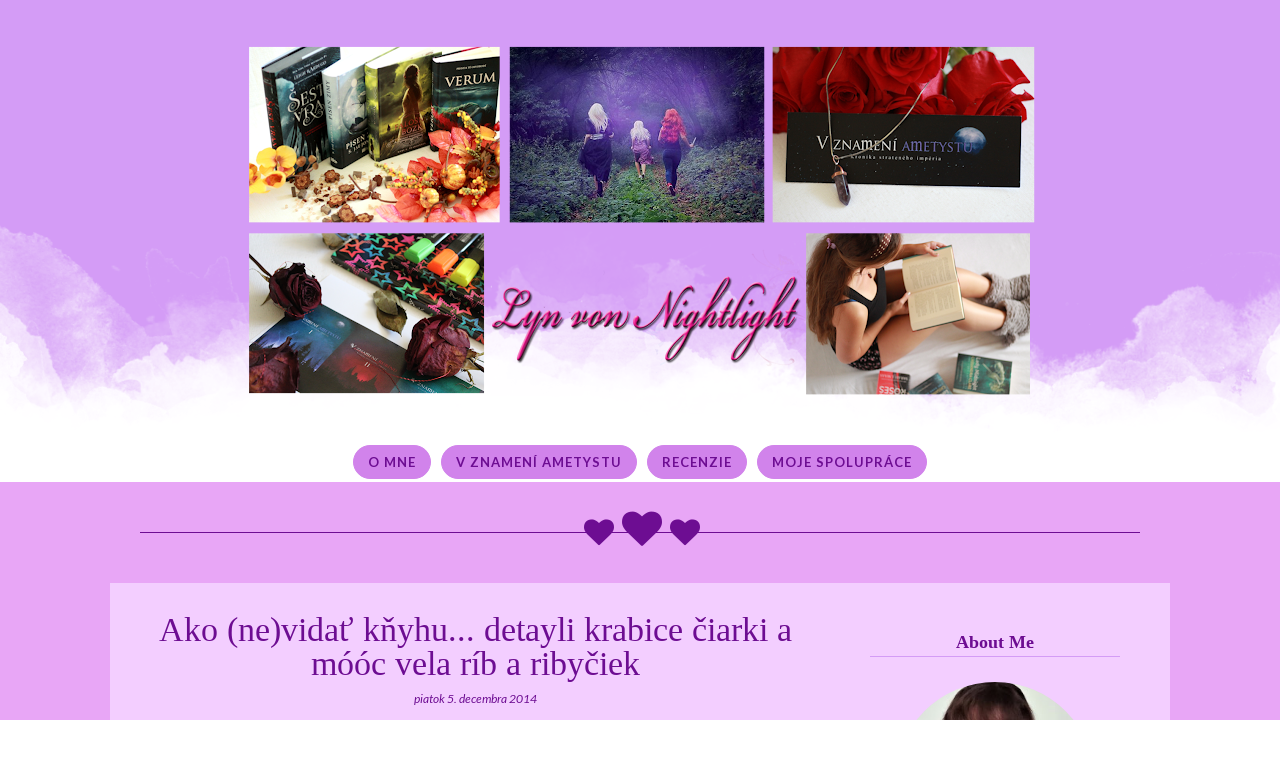

--- FILE ---
content_type: text/html; charset=UTF-8
request_url: https://lyn-von-nightlight.blogspot.com/2014/12/ako-nevidat-knyhu-detayli-krabice.html
body_size: 53049
content:
<!DOCTYPE html>
<html class='v2' dir='ltr' xmlns='http://www.w3.org/1999/xhtml' xmlns:b='http://www.google.com/2005/gml/b' xmlns:data='http://www.google.com/2005/gml/data' xmlns:expr='http://www.google.com/2005/gml/expr'>
<head>
<link href='https://www.blogger.com/static/v1/widgets/335934321-css_bundle_v2.css' rel='stylesheet' type='text/css'/>
<meta CONTENT='IE=edge' HTTP-EQUIV='X-UA-Compatible'/>
<meta content='width=device-width,initial-scale=1.0,minimum-scale=1.0,maximum-scale=1.0' name='viewport'/>
<link href="//fonts.googleapis.com/css?family=Lato:400,400italic,700" rel="stylesheet" type="text/css">
<link href="//fonts.googleapis.com/css?family=Damion" rel="stylesheet" type="text/css">
<link HREF='https://maxcdn.bootstrapcdn.com/font-awesome/4.7.0/css/font-awesome.min.css' REL='stylesheet'/>
<script src='//ajax.googleapis.com/ajax/libs/jquery/1.12.0/jquery.min.js'></script>
<script type='text/javascript'>
/*<![CDATA[*/
//Profile photo resize script
$(document).ready(function(){$("#Profile1 a img",$(this)).each(function(){var src=$(this).attr("src").replace(/\/s[0-9]+/g,'/s250-c');$(this).attr("src",src)})});
/*]]>*/
</script>
<script type='text/javascript'>
/*<![CDATA[*/
//Profile photo resize script
$(document).ready(function(){$("#Image99 img",$(this)).each(function(){var src=$(this).attr("src").replace(/\/s[0-9]+/g,'/s250-c');$(this).attr("src",src)})});
/*]]>*/
</script>
<meta content='text/html; charset=UTF-8' http-equiv='Content-Type'/>
<meta content='blogger' name='generator'/>
<link href='https://lyn-von-nightlight.blogspot.com/favicon.ico' rel='icon' type='image/x-icon'/>
<link href='https://lyn-von-nightlight.blogspot.com/2014/12/ako-nevidat-knyhu-detayli-krabice.html' rel='canonical'/>
<link rel="alternate" type="application/atom+xml" title="Lyn_von_Nightlight - Atom" href="https://lyn-von-nightlight.blogspot.com/feeds/posts/default" />
<link rel="alternate" type="application/rss+xml" title="Lyn_von_Nightlight - RSS" href="https://lyn-von-nightlight.blogspot.com/feeds/posts/default?alt=rss" />
<link rel="service.post" type="application/atom+xml" title="Lyn_von_Nightlight - Atom" href="https://www.blogger.com/feeds/7589555490257670170/posts/default" />

<link rel="alternate" type="application/atom+xml" title="Lyn_von_Nightlight - Atom" href="https://lyn-von-nightlight.blogspot.com/feeds/5343702014836322694/comments/default" />
<!--Can't find substitution for tag [blog.ieCssRetrofitLinks]-->
<link href='https://blogger.googleusercontent.com/img/b/R29vZ2xl/AVvXsEhAbLgNkIN3-WcFXMFz-oN7VmqwKVKVotL6VB5YV29c25d7y8Vq2JBraK1fV7K_f0GXmqFZgbcF1tEx3YF8EuL7nU-AVzKsnwcXkekUYHULmH-q0lmVNC66CerqkXIWyCLu9RPLaKqpbhM/s200/writing.jpg' rel='image_src'/>
<meta content='https://lyn-von-nightlight.blogspot.com/2014/12/ako-nevidat-knyhu-detayli-krabice.html' property='og:url'/>
<meta content='Ako (ne)vidať kňyhu... detayli krabice čiarki a móóc vela ríb a ribyčiek' property='og:title'/>
<meta content='   Závisí podľa vás od niekoľkých nesprávnych slovíčok a chýb osud celej knihy?   Často sa stane, že áno.   Neviem, ako ste na tom vy, ale j...' property='og:description'/>
<meta content='https://blogger.googleusercontent.com/img/b/R29vZ2xl/AVvXsEhAbLgNkIN3-WcFXMFz-oN7VmqwKVKVotL6VB5YV29c25d7y8Vq2JBraK1fV7K_f0GXmqFZgbcF1tEx3YF8EuL7nU-AVzKsnwcXkekUYHULmH-q0lmVNC66CerqkXIWyCLu9RPLaKqpbhM/w1200-h630-p-k-no-nu/writing.jpg' property='og:image'/>
<title>
Ako (ne)vidať kňyhu... detayli krabice čiarki a móóc vela ríb a ribyčiek - Lyn_von_Nightlight
</title>
<meta content='https://lyn-von-nightlight.blogspot.com/2014/12/ako-nevidat-knyhu-detayli-krabice.html' property='og:url'/>
<meta content='Lyn_von_Nightlight' property='og:site_name'/>
<meta content='article' property='og:type'/>
<meta content='Lyn_von_Nightlight: Ako (ne)vidať kňyhu... detayli krabice čiarki a móóc vela ríb a ribyčiek' property='og:title'/>
<meta content='https://blogger.googleusercontent.com/img/b/R29vZ2xl/AVvXsEhAbLgNkIN3-WcFXMFz-oN7VmqwKVKVotL6VB5YV29c25d7y8Vq2JBraK1fV7K_f0GXmqFZgbcF1tEx3YF8EuL7nU-AVzKsnwcXkekUYHULmH-q0lmVNC66CerqkXIWyCLu9RPLaKqpbhM/s200/writing.jpg' property='og:image'/>
<style type='text/css'>@font-face{font-family:'Damion';font-style:normal;font-weight:400;font-display:swap;src:url(//fonts.gstatic.com/s/damion/v15/hv-XlzJ3KEUe_YZkZGw2EzJwV9J-.woff2)format('woff2');unicode-range:U+0100-02BA,U+02BD-02C5,U+02C7-02CC,U+02CE-02D7,U+02DD-02FF,U+0304,U+0308,U+0329,U+1D00-1DBF,U+1E00-1E9F,U+1EF2-1EFF,U+2020,U+20A0-20AB,U+20AD-20C0,U+2113,U+2C60-2C7F,U+A720-A7FF;}@font-face{font-family:'Damion';font-style:normal;font-weight:400;font-display:swap;src:url(//fonts.gstatic.com/s/damion/v15/hv-XlzJ3KEUe_YZkamw2EzJwVw.woff2)format('woff2');unicode-range:U+0000-00FF,U+0131,U+0152-0153,U+02BB-02BC,U+02C6,U+02DA,U+02DC,U+0304,U+0308,U+0329,U+2000-206F,U+20AC,U+2122,U+2191,U+2193,U+2212,U+2215,U+FEFF,U+FFFD;}@font-face{font-family:'Lato';font-style:italic;font-weight:400;font-display:swap;src:url(//fonts.gstatic.com/s/lato/v25/S6u8w4BMUTPHjxsAUi-qNiXg7eU0.woff2)format('woff2');unicode-range:U+0100-02BA,U+02BD-02C5,U+02C7-02CC,U+02CE-02D7,U+02DD-02FF,U+0304,U+0308,U+0329,U+1D00-1DBF,U+1E00-1E9F,U+1EF2-1EFF,U+2020,U+20A0-20AB,U+20AD-20C0,U+2113,U+2C60-2C7F,U+A720-A7FF;}@font-face{font-family:'Lato';font-style:italic;font-weight:400;font-display:swap;src:url(//fonts.gstatic.com/s/lato/v25/S6u8w4BMUTPHjxsAXC-qNiXg7Q.woff2)format('woff2');unicode-range:U+0000-00FF,U+0131,U+0152-0153,U+02BB-02BC,U+02C6,U+02DA,U+02DC,U+0304,U+0308,U+0329,U+2000-206F,U+20AC,U+2122,U+2191,U+2193,U+2212,U+2215,U+FEFF,U+FFFD;}@font-face{font-family:'Lato';font-style:normal;font-weight:400;font-display:swap;src:url(//fonts.gstatic.com/s/lato/v25/S6uyw4BMUTPHjxAwXiWtFCfQ7A.woff2)format('woff2');unicode-range:U+0100-02BA,U+02BD-02C5,U+02C7-02CC,U+02CE-02D7,U+02DD-02FF,U+0304,U+0308,U+0329,U+1D00-1DBF,U+1E00-1E9F,U+1EF2-1EFF,U+2020,U+20A0-20AB,U+20AD-20C0,U+2113,U+2C60-2C7F,U+A720-A7FF;}@font-face{font-family:'Lato';font-style:normal;font-weight:400;font-display:swap;src:url(//fonts.gstatic.com/s/lato/v25/S6uyw4BMUTPHjx4wXiWtFCc.woff2)format('woff2');unicode-range:U+0000-00FF,U+0131,U+0152-0153,U+02BB-02BC,U+02C6,U+02DA,U+02DC,U+0304,U+0308,U+0329,U+2000-206F,U+20AC,U+2122,U+2191,U+2193,U+2212,U+2215,U+FEFF,U+FFFD;}@font-face{font-family:'Lato';font-style:normal;font-weight:700;font-display:swap;src:url(//fonts.gstatic.com/s/lato/v25/S6u9w4BMUTPHh6UVSwaPGQ3q5d0N7w.woff2)format('woff2');unicode-range:U+0100-02BA,U+02BD-02C5,U+02C7-02CC,U+02CE-02D7,U+02DD-02FF,U+0304,U+0308,U+0329,U+1D00-1DBF,U+1E00-1E9F,U+1EF2-1EFF,U+2020,U+20A0-20AB,U+20AD-20C0,U+2113,U+2C60-2C7F,U+A720-A7FF;}@font-face{font-family:'Lato';font-style:normal;font-weight:700;font-display:swap;src:url(//fonts.gstatic.com/s/lato/v25/S6u9w4BMUTPHh6UVSwiPGQ3q5d0.woff2)format('woff2');unicode-range:U+0000-00FF,U+0131,U+0152-0153,U+02BB-02BC,U+02C6,U+02DA,U+02DC,U+0304,U+0308,U+0329,U+2000-206F,U+20AC,U+2122,U+2191,U+2193,U+2212,U+2215,U+FEFF,U+FFFD;}</style>
<style id='page-skin-1' type='text/css'><!--
<Variable name="body.background" description="Body Background" type="background" color="#e8a6f6" default="$(color) none repeat scroll top left"/>
<Group description="Body Background" selector="">
<Variable name="body.bg" description="Body Background" type="color" default="#ffffff"/>
<Variable name="maincontent.bg" description="Main Content BG" type="color" default="#ffffff"/>
</Group>
<Group description="Body Text" selector="">
<Variable name="body.font" description="Body Font" type="font" default="normal normal 14px 'Lato', sans-serif"/>
<Variable name="body.text.color" description="Body Font Color" type="color" default="#424242"/>
</Group>
<Group description="Links Color" selector="">
<Variable name="link.color" description="Link Color" type="color" default="#f1396d"/>
</Group>
<Group description="Header" selector="">
<Variable name="header.bg" description="Header Background" type="color" default="#fcd9e5"/>
<Variable name="logo.font" description="Logo Font" type="font" default="normal normal 90px 'Damion', sans-serif"/>
<Variable name="logo.text.color" description="Logo Color" type="color" default="#6F5F64"/>
<Variable name="logo.linkhover.color" description="Logo Link Hover" type="color" default="#f1396d"/>
<Variable name="description.font" description="Description Font" type="font" default="normal 700 11px 'Lato', sans-serif"/>
<Variable name="decription.text.color" description="Description Text Color" type="color" default="#382f32"/>
</Group>
<Group description="Main Navigation" selector="">
<Variable name="mainnav.font" description="Navigation Font" type="font" default="normal 700 13px 'Lato', sans-serif"/>
<Variable name="mainnav.text.color" description="Links Color" type="color" default="#ffffff"/>
<Variable name="nav.item.border" description="Link Color" type="color" default="#fbc5d8"/>
<Variable name="mainnav.hover.color" description="Links Hover Color" type="color" default="#f1396d"/>
<Variable name="mainnav.bg.color" description="Navigation Background Color" type="color" default="#ffffff"/>
</Group>
<Group description="Hearts" selector="">
<Variable name="mainnav.border" description="Line Color" type="color" default="#ffeaf2"/>
<Variable name="heart.color" description="Hearts Color" type="color" default="#ffeaf2"/>
</Group>
<Group description="Drop Down Element" selector="">
<Variable name="dropdown.font" description="Navigation Font" type="font" default="normal normal 13px 'Lato', sans-serif"/>
<Variable name="dropdown.bg.color" description="Drop Down BG" type="color" default="#ffffff"/>
<Variable name="dropdown.font.color" description="Font Color" type="color" default="#727272"/>
<Variable name="dropdown.bg.colorhover" description="BG Hover Color" type="color" default="#f8f8f8"/>
<Variable name="dropdown.font.colorhover" description="Font Hover Color" type="color" default="#f1396d"/>
</Group>
<Group description="Mobile Main Navigation" selector="">
<Variable name="mobilenav.button" description="Button Color" type="color" default="#f1396d"/>
<Variable name="mobilenav.button.text" description="Button Text" type="color" default="#f1396d"/>
<Variable name="mobilenav.links" description="Menu Links" type="color" default="#000000"/>
<Variable name="mobilenav.bg.hover" description="Menu Links BG Hover" type="color" default="#f8f8f8"/>
<Variable name="mobilenav.links.hover" description="Menu Links Hover" type="color" default="#f1396d"/>
<Variable name="mobile.dropdown.bg" description="Drop Down BG" type="color" default="#f8f8f8"/>
<Variable name="mobile.menu.bg" description="Menu Background" type="color" default="#f3ceff"/>
</Group>
<Group description="Above Content Gadgets" selector="">
<Variable name="abovecontent.title.font" description="Title Font" type="font" default="normal 700 16px 'Lato', sans-serif"/>
<Variable name="abovecontent.title.color" description="Title Color" type="color" default="#424242"/>
<Variable name="abovecontent.widget.font" description="Text Font" type="font" default="normal normal 15px 'Times New Roman', Times, FreeSerif, serif"/>
<Variable name="abovecontent.widget.color" description="Text Color" type="color" default="#1a1a1a"/>
</Group>
<Group description="Above Posts Gadgets" selector="">
<Variable name="aboveposts.title.font" description="Title Font" type="font" default="normal 700 16px 'Lato', sans-serif"/>
<Variable name="aboveposts.title.color" description="Title Color" type="color" default="#424242"/>
<Variable name="aboveposts.widget.font" description="Text Font" type="font" default="normal normal 15px 'Times New Roman', Times, FreeSerif, serif"/>
<Variable name="aboveposts.widget.color" description="Text Color" type="color" default="#1a1a1a"/>
</Group>
<Group description="Post Titles" selector="">
<Variable name="post.title.font" description="Post Title Font" type="font" default="normal normal 38px 'Damion', serif"/>
<Variable name="post.title.color" description="Title Color" type="color" default="#AD929B"/>
</Group>
<Group description="Date Below Title" selector="">
<Variable name="dateheader.font" description="Font" type="font" default="italic normal 12px 'Lato', sans-serif"/>
<Variable name="dateheader.color" description="Body Font Color" type="color" default="#888888"/>
</Group>
<Group description="Post Footer" selector="">
<Variable name="postfooter.font" description="Font" type="font" default="italic normal 13px 'Lato', sans-serif"/>
<Variable name="postfooter.color" description="Font Color" type="color" default="#999999"/>
<Variable name="postfooterlink.color" description="Link Color" type="color" default="#fbc5d8"/>
<Variable name="post.border" description="Border Bottom" type="color" default="#ffeaf2"/>
</Group>
<Group description="Labels Below Post" selector="">
<Variable name="labelspost.font" description="Font" type="font" default="normal 700 13px 'Lato', sans-serif"/>
<Variable name="labelspostlink.color" description="Link Color" type="color" default="#fbc5d8"/>
<Variable name="labelspostlink.color.hover" description="Hover Link Color" type="color" default="#f1396d"/>
</Group>
<Group description="Share Post Icons" selector="">
<Variable name="share.icons" description="Icons Color" type="color" default="#382f32"/>
<Variable name="share.icons.hover" description="Icons Color Hover" type="color" default="#ffffff"/>
<Variable name="share.icons.bg" description="Background Color Hover" type="color" default="#f1396d"/>
</Group>
<Group description="Author Profile Below Post" selector="">
<Variable name="authorprofile.color" description="Text Color" type="color" default="#1a1a1a"/>
<Variable name="authorprofilelink.color" description="Name Color" type="color" default="#000000"/>
</Group>
<Group description="Related Posts" selector="">
<Variable name="relpost.heading" description="Heading Font" type="font" default="normal 700 14px 'Lato', sans-serif"/>
<Variable name="relpost.heading.color" description="Heading Color" type="color" default="#382f32"/>
<Variable name="relpost.heading.border" description="Border Color" type="color" default="#fbc5d8"/>
<Variable name="relpost.title" description="Post Title Font" type="font" default="normal normal 14px 'Lato', sans-serif"/>
<Variable name="relpost.title.color" description="Post Title Color" type="color" default="#424242"/>
</Group>
<Group description="Post Comments" selector="">
<Variable name="comment.heading" description="Heading Font" type="font" default="normal 700 14px 'Lato', sans-serif"/>
<Variable name="comment.heading.color" description="Heading Color" type="color" default="#382f32"/>
<Variable name="comment.heading.border" description="Heading Border" type="color" default="#fbc5d8"/>
</Group>
<Group description="Read More Button" selector="">
<Variable name="readmore.font" description="Font" type="font" default="normal 700 10px 'Lato', sans-serif"/>
<Variable name="readmore.color" description="Font Color" type="color" default="#f1396d"/>
<Variable name="readmore.border" description="Border Color" type="color" default="#f1396d"/>
</Group>
<Group description="Blog Pager" selector="">
<Variable name="blogpager.font" description="Font" type="font" default="normal normal 26px 'Damion', sans-serif"/>
<Variable name="blogpager.color" description="Text Color" type="color" default="#f1396d"/>
</Group>
<Group description="Sidebar" selector="">
<Variable name="widget.title.font" description="Widget Title Font" type="font" default="normal bold 24px 'Damion', sans-serif"/>
<Variable name="widget.title.color" description="Widget Title Color" type="color" default="#C0B2B6"/>
<Variable name="widget.title.bg" description="Title Border" type="color" default="#ededed"/>
<Variable name="sidebar.bg" description="Sideabr BG Color" type="color" default="#fafafa"/>
</Group>
<Group description="Labels Gadget Sidebar" selector="">
<Variable name="label.font" description="Labels Font" type="font" default="normal 700 11px 'Lato', sans-serif"/>
<Variable name="label.text" description="Text Color" type="color" default="#ffffff"/>
<Variable name="label.background" description="Label BG" type="color" default="#fbc5d8"/>
<Variable name="listlabel.color" description="Label Text (List Style)" type="color" default="#fbc5d8"/>
</Group>
<Group description="Blog Archive Gadget" selector="">
<Variable name="barchive.text.color" description="Text Color" type="color" default="#1a1a1a"/>
<Variable name="barchive.link.hover" description="Link Hover Color" type="color" default="#f1396d"/>
<Variable name="barchive.border" description="DropDown Style Border" type="color" default="#6d0d92"/>
<Variable name="barchive.ddtext.color" description="DropDown Style Text" type="color" default="#7a7a7a"/>
</Group>
<Group description="Follow Gadget" selector="">
<Variable name="follow.buttons" description="Follow Icons BG" type="color" default="#fbc5d8"/>
<Variable name="follow.buttons.color" description="Follow Icons Color" type="color" default="#ffffff"/>
</Group>
<Group description="Search Box Gadget" selector="">
<Variable name="search.bg" description="Background" type="color" default="#ffffff"/>
<Variable name="search.border" description="Search Box Border" type="color" default="#e5e5e5"/>
<Variable name="search.text" description="Search Text Color" type="color" default="#7a7a7a"/>
</Group>
<Group description="Follow by Email Gadget" selector="">
<Variable name="followbyemail.border" description="Email Box Border" type="color" default="#e5e5e5"/>
<Variable name="followbyemail.text" description="Email Text Color" type="color" default="#7a7a7a"/>
<Variable name="followbyemail.button.font" description="Button Font" type="font" default="normal normal 15px 'Times New Roman', Times, FreeSerif, serif"/>
<Variable name="followbyemail.button.text" description="Button Text Color" type="color" default="#ffffff"/>
<Variable name="followbyemail.button.bg" description="Button Color" type="color" default="#fbc5d8"/>
</Group>
<Group description="Popular Posts Gadget" selector="">
<Variable name="popposts.font" description="Post Title Font" type="font" default="normal 700 13px 'Lato', sans-serif"/>
<Variable name="popposts.font.color" description="Post Title Color" type="color" default="#424242"/>
<Variable name="popposts.snippet" description="Snippet Text Color" type="color" default="#999999"/>
</Group>
<Group description="Featured Post" selector="">
<Variable name="featuredpost.font" description="Post Title Font" type="font" default="normal 700 13px 'Lato', sans-serif"/>
<Variable name="featuredpost.font.color" description="Post Title Color" type="color" default="#6d0d92"/>
<Variable name="featuredpost.snippet" description="Text Color" type="color" default="#1a1a1a"/>
</Group>
<Group description="Contact Form Gadget" selector="">
<Variable name="contactform.button.text" description="Button Text Color" type="color" default="#ffffff"/>
<Variable name="contactform.button.font" description="Button Font" type="font" default="normal normal 15px 'Times New Roman', Times, FreeSerif, serif"/>
<Variable name="contactform.button.bg" description="Button Color" type="color" default="#fbc5d8"/>
<Variable name="contactform.border" description="Input Borders" type="color" default="#e5e5e5"/>
<Variable name="contactform.font.color" description="Font Color" type="color" default="#1a1a1a"/>
<Variable name="contactform.font" description="Font" type="font" default="normal normal 15px 'Times New Roman', Times, FreeSerif, serif"/>
</Group>
<Group description="Footer Background" selector="">
<Variable name="footer.bg.main" description="Background" type="color" default="#e8a6f6"/>
<Variable name="footer.top.border" description="Top Border" type="color" default="#ffffff"/>
</Group>
<Group description="Footer Fonts" selector="">
<Variable name="footer.title.font" description="Titles Font" type="font" default="normal 700 16px 'Lato', sans-serif"/>
<Variable name="footer.title.color" description="Title Font Color" type="color" default="#424242"/>
<Variable name="footer.font.color" description="Main Font Color" type="color" default="#1a1a1a"/>
<Variable name="footer.links.color" description="Links Color" type="color" default="#f1396d"/>
</Group>
<Group description="Footer Full Width" selector="">
<Variable name="ffw.bg.color" description="Background Color" type="color" default="#e8a6f6"/>
<Variable name="ffw.title.font" description="Titles Font" type="font" default="normal 700 16px 'Lato', sans-serif"/>
<Variable name="ffw.title.color" description="Title Font Color" type="color" default="#424242"/>
<Variable name="ffw.font.color" description="Main Font Color" type="color" default="#1a1a1a"/>
<Variable name="ffw.links.color" description="Links Color" type="color" default="#f1396d"/>
</Group>
<Group description="Labels Gadget Footer" selector="">
<Variable name="footerlabel.text" description="Labels Text Color" type="color" default="#000000"/>
<Variable name="footerlabel.text.hover" description="Label Text Color Hover" type="color" default="#000000"/>
</Group>
<Group description="Bottom Footer (Credits)" selector="">
<Variable name="fcredits.bg" description="Background" type="color" default="#f8f8f8"/>
<Variable name="fcredits.border" description="Top Border" type="color" default="#f8f8f8"/>
<Variable name="fcredits.color" description="Font Color" type="color" default="#000000"/>
<Variable name="fcredits.link.color" description="Links Color" type="color" default="#000000"/>
</Group>
<Group description="Back to Top" selector="">
<Variable name="backtotop.icon" description="Arrow Ico Color" type="color" default="#424242"/>
<Variable name="backtotop.bg" description="Button Background" type="color" default="#eaeaea"/>
</Group>
/* CSS Reset
=========================== */
article,aside,details,figcaption,figure,footer,header,hgroup,main,nav,section,summary{display:block;}audio,canvas,video{display:inline-block;}audio:not([controls]){display:none;height:0;}[hidden]{display:none;}html{-ms-text-size-adjust:100%;-webkit-text-size-adjust:100%;}body{margin:0;}a:focus{outline:thin dotted;}a:active,a:hover{outline:0;}b,strong{font-weight:bold;}dfn{font-style:italic;}hr{-moz-box-sizing:content-box;box-sizing:content-box;height:0;}figure{margin:0;}fieldset{border:1px solid #c0c0c0;margin:0 2px;padding:0.35em 0.625em 0.75em;}legend{border:0;padding:0;}button,input,select,textarea{font-family:inherit;font-size:100%;margin:0;}button,input{line-height:normal;}button,select{text-transform:none;}button,html input[type="button"],input[type="reset"],input[type="submit"]{-webkit-appearance:button;cursor:pointer;}button[disabled],html input[disabled]{cursor:default;}input[type="checkbox"],input[type="radio"]{box-sizing:border-box;padding:0;}input[type="search"]{-webkit-appearance:textfield;-moz-box-sizing:content-box;-webkit-box-sizing:content-box;box-sizing:content-box;}input[type="search"]::-webkit-search-cancel-button,input[type="search"]::-webkit-search-decoration{-webkit-appearance:none;}button::-moz-focus-inner,input::-moz-focus-inner{border:0;padding:0;}textarea{overflow:auto;vertical-align:top;}table{border-collapse:collapse;border-spacing:0;}
html{color:#000;background:#FFF}body,div,dl,dt,dd,ul,ol,li,h1,h2,h3,h4,h5,h6,pre,code,form,fieldset,legend,input,textarea,p,blockquote,th,td{margin:0;padding:0}table{border-collapse:collapse;border-spacing:0}fieldset,img{border:0}address,caption,cite,code,dfn,em,strong,th,var{font-style:normal;font-weight:normal}ol,ul{list-style:none}caption,th{text-align:left}h1,h2,h3,h4,h5,h6{font-size:100%;font-weight:normal}q:before,q:after{content:''}abbr,acronym{border:0;font-variant:normal}sup{vertical-align:text-top}sub{vertical-align:text-bottom}input,textarea,select{font-family:inherit;font-size:inherit;font-weight:inherit;*font-size:100%}legend{color:#000}#yui3-css-stamp.cssreset{display:none}
textarea:focus, input:focus{outline: none;}
img {
max-width: 100%;
height: auto;
width: auto\9; /* ie8 */
}
ins{text-decoration:underline}
del{text-decoration:line-through}
.CSS_LIGHTBOX {
z-index: 9999 !important;
}
q:after,q:before{content:''}
abbr,acronym{border:0}
input, textarea
{-webkit-appearance: none;-moz-appearance: none;appearance: none;-webkit-border-radius: 0;-webkit-font-smoothing:antialiased;}
input:focus,
select:focus,
textarea:focus,
button:focus,
input:active,
select:active,
textarea:active,
button:active {
outline: none !important;
-webkit-box-shadow:none !important;
-moz-box-shadow:none !important;
box-shadow:none !important;
}
caption,th{text-align:center}
dl,ol,ul{list-style-position:inside;list-style:none;}
li{list-style:none;}
a{outline:none; text-decoration: none; transition: all 0.2s ease 0s; color:#f1396d;}
a:hover {color: #000; text-decoration:none;}
body{background:#e8a6f6 none repeat scroll top left; font: normal normal 15px 'Times New Roman', Times, FreeSerif, serif; color: #1a1a1a; padding: 0; line-height: 1.6; -webkit-font-smoothing: antialiased; -moz-osx-font-smoothing: grayscale;
text-rendering: optimizeLegibility;}
.clr {clear:both; float:none;}
.post-timestamp {margin:0;}
.post-footer-line>* {margin:0;}
.widget {line-height: inherit;margin:0;}
.section {margin:0;}
.post-header, .post-footer {line-height: inherit;}
.widget li, .BlogArchive #ArchiveList ul.flat li {padding:0;}
.widget ul {padding:0;line-height: inherit;}
.status-msg-wrap {height:0px;visibility:hidden;display:none;}
#Attribution1 {height:0px;visibility:hidden;display:none;}
#b-navbar {height:0px;visibility:hidden;display:none;}
#navbar-iframe {height:0px;visibility:hidden;display:none !important;}
.fabe:before {content:"\f1b4"}
.fafa:before {content:"\f09a"}
.fatw:before {content:"\f099"}
.fahe:before {content:"\f004"}
.fadr:before {content:"\f17d"}
.fafl:before {content:"\f16e"}
.fago:before {content:"\f0d5"}
.fain:before {content:"\f16d"}
.fali:before {content:"\f0e1"}
.fapi:before {content:"\f0d2"}
.favi:before {content:"\f194"}
.fayo:before {content:"\f16a"}
.favi2:before {content:"\f1ca"}
.faso:before {content:"\f1be"}
.fabo:before {content:"\f02d"}
.fade:before {content:"\f1bd"}
.fafo:before {content:"\f180"}
.fare:before {content:"\f1a1"}
.fatu:before {content:"\f173"}
.fars:before {content:"\f09e"}
.fash:before {content:"\f07a"}
.favk:before {content:"\f189"}
.fatw2:before {content:"\f1e8"}
.fasp:before {content:"\f1bc"}
.faen:before {content:"\f0e0"}
.farv:before {content:"\f2d9"}
.fasf:before {content:"\f1bc"}
.fasc:before {content:"\f2ac"}
/* Header
=========================== */
#header {
background-color:#d49cf6;
background-image: url("https://blogger.googleusercontent.com/img/b/R29vZ2xl/AVvXsEhflixWTdZAK5PTWrAA8MKfnzuO6dMCGd6IZKd6KxuwauzzulsEfoALonVVowkyYjnzgdxEnAY_UwMAc28h0ofLKsYHuXiy4xgcMh5Cbzrc1azetQoJ1pUBq-h7Z9IO9QG72vKT9LqECDA/s1920/divider_1.png");
background-repeat: repeat-x;
background-position: center bottom;
}
#Header1 {padding:30px 0 40px 0;}
#header-inner {
background-position:center !important;
margin:0 auto;
}
.Header h1 {
font: normal normal 90px 'Damion', sans-serif;
text-align: center;
color:#d183eb;
margin:0;
line-height:1;
padding: 20px 0 0 0;
}
.Header h1 a {
color:#d183eb;
}
#header h1 a:hover {
color:#f1396d;
}
.descriptionwrapper {
margin-top:15px;
}
.descriptionwrapper p {
font: normal 700 11px 'Lato', sans-serif;
color:#382f32;
text-align:center;
text-transform: uppercase;
letter-spacing: 5px;
}
#header-inner img {
border:0 none;
background:none;
width:auto;
height:auto;
margin:0 auto;
}
.titlewrapper {
text-align: center;
}
.Header .description {
margin:0;
padding:0;
}
.heart-line {
position:relative;
border-bottom:1px solid #6d0d92;
padding-top:50px;
}
.hearts {
position:absolute;
left: calc(50% - 56px);
top: 30%;
}
.heart1,
.heart2,
.heart3 {
display:inline-block;
}
.heart1,
.heart2 {
margin-right:4px;
}
.heart1:after {
content:"\f004";
font-family: FontAwesome;
font-size: 30px;
color:#6d0d92;
}
.heart2:after {
content:"\f004";
font-family: FontAwesome;
font-size: 40px;
color:#6d0d92;
}
.heart3:after {
content:"\f004";
font-family: FontAwesome;
font-size: 30px;
color:#6d0d92;
}
/* Main Menu
=========================== */
.main-menu #nav {
}
#LinkList60 {
display:none;
}
.menu-display {
display:block !important;
}
.menu-opacity {
z-index: 9999;
position: relative;
}
.main-menu {
text-align:center;
float:none;
background-color:#ffffff;
letter-spacing: 1px;
}
.main-menu ul li ul {
z-index:998;
}
.main-menu > ul > li {
float:none;
display:inline-block;
line-height:40px;
position:relative;
list-style:none;
}
.main-menu > ul > li:last-child {
margin-right:0;
}
.main-menu > ul > li > a {
padding:8px 14px;
display:inline-block;
line-height:40px;
font:normal 700 13px 'Lato', sans-serif;
color:#6d0d92;
text-transform: uppercase;
letter-spacing: 1px;
border: 1px solid #d183eb;
background-color:#d183eb;
border-radius: 20px;
}
.main-menu > ul > li {
margin-right: 10px;
}
.main-menu ul li:last-child {
margin-right: 0px;
}
.main-menu > ul > li > a:hover {
color:#f1396d;
background-color:#fff;
border-color:#f1396d;
}
.menu-opacity .main-menu > ul > li > a {
border:0;
background-color: inherit;
color:#f1396d;
}
.menu-opacity .main-menu ul li {
margin-right:0;
}
.main-menu > ul > li:hover > ul {
display:block;
top:40px;
background-color:rgba(0, 0, 0, 0);
}
.main-menu ul > li ul {
display:none;
position:absolute;
left:0;
top:100%;
z-index:993;
width:200px;
border: 1px solid rgba(0, 0, 0, 0.1);
text-transform: uppercase;
}
.main-menu li ul li a {
height:inherit;
float:inherit;
text-align:left;
display:block;
margin:0!important;
padding:0 15px;
z-index:993;
border-bottom:1px solid rgba(0, 0, 0, 0.1);
font:normal normal 13px 'Lato', sans-serif;
color:#000000;
line-height:38px;
}
.main-menu li ul li:last-child a {
border-bottom:none
}
.main-menu li a i {
margin-left:5px
}
.main-menu li ul li a:hover {
background-color:#f8f8f8;
}
.main-menu > ul > li:hover li:hover > a {
color:#f1396d;
}
#mobile-menu {
display:none;
}
.slicknav_btn { position: relative; display: block; vertical-align: middle; float: right; padding: 0.438em 1.5em 0.438em 1.5em; line-height: 1.125em; cursor: pointer; }
.slicknav_menu  .slicknav_menutxt { display: block; line-height: 1.188em; float: left; }
.slicknav_menu .slicknav_icon { float: left; margin: 0.188em 0 0 0.438em; }
.slicknav_menu .slicknav_no-text { margin: 0 }
.slicknav_menu .slicknav_icon-bar { display: block; width: 1.125em; height: 0.125em; -webkit-border-radius: 1px; -moz-border-radius: 1px; border-radius: 1px; -webkit-box-shadow: 0 1px 0 rgba(0, 0, 0, 0.25); -moz-box-shadow: 0 1px 0 rgba(0, 0, 0, 0.25); box-shadow: 0 1px 0 rgba(0, 0, 0, 0.25); }
.slicknav_btn .slicknav_icon-bar + .slicknav_icon-bar { margin-top: 0.188em }
.slicknav_nav { clear: both }
.slicknav_nav ul,
.slicknav_nav li { display: block }
.slicknav_nav .slicknav_arrow { font-size: 0.8em; margin: 0 0 0 0.4em; }
.slicknav_nav .slicknav_item { cursor: pointer; }
.slicknav_nav .slicknav_row { display: block; }
.slicknav_nav a { display: block }
.slicknav_nav .slicknav_item a,
.slicknav_nav .slicknav_parent-link a { display: inline }
.slicknav_brand { float:left }
.slicknav_menu:before,
.slicknav_menu:after { content: " "; display: table; }
.slicknav_menu:after { clear: both }
/* IE6/7 support */
.slicknav_menu { *zoom: 1 }
.slicknav_menu {
font:normal 700 13px 'Lato', sans-serif;
font-size:16px;
box-sizing:border-box;
}
.slicknav_menu .fa-angle-down {
display:none;
}
.slicknav_menu * {
box-sizing:border-box;
}
/* Button */
.slicknav_btn {
margin: 5px 5px 6px;
text-decoration:none;
border: 2px solid #f1396d;
border-radius: 20px;
}
/* Button Text */
.slicknav_menu  .slicknav_menutxt {
color: #f1396d;
font-weight: bold;
}
/* Button Lines */
.slicknav_menu .slicknav_icon-bar {
background-color: #f1396d;
}
.slicknav_menu {
background:#fbc5d8;
}
.slicknav_nav {
color:#727272;
margin:0;
padding:0;
font-size:0.875em;
background: #f8f8f8;
}
.slicknav_nav, .slicknav_nav ul {
list-style: none;
overflow:hidden;
}
.slicknav_nav ul {
padding:0;
margin:0;
}
.slicknav_nav .slicknav_row {
padding:5px 10px;
margin:2px 5px;
}
.slicknav_nav a{
padding:5px 10px;
margin:2px 5px;
text-decoration:none;
color:#727272;
}
.slicknav_nav .slicknav_item a,
.slicknav_nav .slicknav_parent-link a {
padding:0;
margin:0;
}
.slicknav_nav .slicknav_row:hover {
background:#f8f8f8;
color:#f1396d;
}
.slicknav_row:hover a {
color:#f1396d;
}
.slicknav_nav a:hover{
background:#f8f8f8;
color:#f1396d;
}
.slicknav_nav .slicknav_txtnode {
margin-left:15px;
}
.slicknav_brand {
color:#727272;
font-size: 18px;
line-height:30px;
padding:7px 12px;
height:44px;
}
.slicknav_nav ul li ul {
margin-left:20px;
}
/* Posts
=========================== */
#content-wrapper {
background-color:#f3ceff;
}
.status-msg-wrap {
background:#ffffff;
color:#000;
width:100%;
overflow:hidden;
margin-bottom:30px;
margin-top:0;
font-size:14px;
text-transform:capitalize;
padding:10px;
}
.status-msg-wrap a {
color:#6d0d92;
text-decoration:none
}
.status-msg-wrap a:hover {
color:#f1396d
}
.status-msg-body {
width:97.5%;
background:#fff
}
.status-msg-border {
border:none
}
#content .post-outer {
margin-bottom:60px;
}
#content .post-outer:last-child {
margin-bottom:0px;
}
.post-body {
overflow:hidden;
}
.post {
padding-bottom: 10px;
border-bottom: 1px solid #e8a6f6;
}
.pinimg {padding:10px !important;}
.post-title a, .post-title {font: normal normal 34px Georgia, Utopia, 'Palatino Linotype', Palatino, serif; color: #6d0d92; margin: 0; padding: 0; text-decoration: none; text-align: center; line-height:1.0;}
.post-title a:hover {opacity:.60;}
.post-header {
margin-bottom:30px;
}
.date-header {
font: italic normal 12px 'Lato', sans-serif;
color: #6d0d92;
margin-top:10px;
display: inherit;
text-align:center;
}
.post-footer {
}
.post-footer-line-1 {
position:relative;
margin-top:35px;
min-height: 20px;
font: italic normal 13px 'Lato', sans-serif;
color: #6d0d92;
line-height:1.8;
}
.post-footer-line-1 a {
color: #f1396d;
}
.post-footer-line-1 a:hover {
color:#f1396d;
}
.post-footer-line-2 {
margin-top:25px;
font: italic normal 13px 'Lato', sans-serif;
color: #6d0d92;
}
.post-footer-line-2 .post-labels {
}
.post-footer-line-2 .post-labels a {
font: normal normal 13px 'Lato', sans-serif;
color: #6d0d92;
text-transform:uppercase;
letter-spacing: 2px;
margin-left:6px;
}
.post-footer-line-2 .post-labels a:hover {
text-decoration:none;
color:#f1396d;
}
.post-location {
display:block;
}
.post-comment-link {
}
.author-profile {
margin:0;
margin-top:60px;
color:#000000;
text-transform: none;
}
.author-profile a {
color:#000000;
font-weight: bold;
}
.author-profile img {
float:left;
width:80px;
height:80px;
margin-right:15px;
border-radius: 50%;
}
.post-body .tr-caption-container {
position: relative;
margin-bottom: 0;
padding: 0;
}
.post-body .tr-caption-container .tr-caption {
padding: 10px 15px;
background: #fff;
font-size: 12px;
}
.post-body h1,
.post-body h2,
.post-body h3,
.post-body h4,
.post-body h5,
.post-body h6 {
margin-bottom: 15px;
}
.post-body h1 {
font-size: 35px;
}
.post-body h2 {
font-size: 31px;
}
.post-body h3 {
font-size: 27px;
}
.post-body h4 {
font-size: 23px;
}
.post-body h5 {
font-size: 19px;
}
.post-body h6 {
font-size: 15px;
}
.post-body ul,
.post-body ol {
list-style: initial;
padding-left: 1.4em!important;
margin: 0!important;
line-height: inherit!important;
}
.post-body ul li {
list-style: disc!important;
}
.post-body ol li {
list-style: decimal!important;
}
.jump-link {
text-align: center;
margin-top: 35px;
}
.jump-link a {
font: normal 700 10px 'Lato', sans-serif;
color: #6d0d92;
text-transform: uppercase;
letter-spacing: 2px;
background-color:#fff;
display: inline-block;
padding: 9px 24px 10px;
border:1px solid #f1396d;
border-radius: 20px;
}
.jump-link a:hover {
color:#fff;
background-color:#f1396d;
}
.Aside .more_link,.Aside .post-title,.Aside .post-header,.Aside .post-labels,.Aside .post-timestamp,.Quote .more_link {
display:none;
}
.Aside .post-body,.Aside .topic {
margin:0!important
}
.audio-wrapper .audiojs {
margin-top:-40px;
position:relative
}
.twitter-status iframe {
width:100%!important;
max-width:100%!important
}
.separator a[style*="margin-left: 1em; margin-right: 1em;"] {
margin-right:0 !important;
margin-left:0 !important;
}
.post-body blockquote {
font-style: italic;
margin: 10px 20px 10px 20px;
padding-left: 20px;
border-left: 5px solid #1a1a1a;
}
.post-body blockquote:before {
content: '\f10d';
font-family: FontAwesome;
font-style: normal;
font-weight: normal;
font-size: 20px;
display: block;
}
.pinimg {padding:10px !important;}
/* Post Share Buttons
=========================== */
.share-new-buttons {overflow: hidden; position: absolute;bottom: -4px; right: 0px;}
.share-text {font: italic normal 13px 'Lato', sans-serif;color: #6d0d92; padding-right:10px;}
.hs-icon {display: inline-block; font-size: 18px; cursor: pointer; margin: 1px; width: 32px; height: 32px; line-height:32px; border-radius: 50%; text-align: center; position: relative; z-index: 1; color:#d49cf6 !important;}
.hs-icon:after {pointer-events: none; position: absolute; width: 100%; height: 100%; border-radius: 50%; content: ''; -webkit-box-sizing: content-box;  -moz-box-sizing: content-box; box-sizing: content-box; top: 0; left: 0; padding: 0;}
.hs-icon:hover:after {}
.hs-icon:hover {background:#f1396d; color:#ffffff !important; text-decoration:none !important;}
/* Comments
=========================== */
#gpluscomments {margin-top: 60px !important;}
.comments {margin-top: 60px;}
.comments h4 {text-align: center;}
.comments h4 span {font: normal normal 14px 'Times New Roman', Times, FreeSerif, serif; color:#000000; margin-bottom: 30px; text-transform:uppercase; padding-bottom: 4px; display: inline-block; border-bottom:1px solid #6d0d92; letter-spacing: 2px;}
.comments .comments-content .comment-thread ol { overflow: hidden; margin: 0; }
.comments .comments-content .comment:first-child { padding-top: 0; }
.comments .comments-content .comment { margin-bottom: 0; padding-bottom: 0; }
.comments .avatar-image-container { max-height: 40px; width: 40px; }
.comments .avatar-image-container img { max-width: 40px; width: 40px; border-radius: 50%; }
.comments .comment-block { background: #f1b1f9; margin-left: 50px; padding: 12px; border-bottom: 1px solid #e5e5e5;}
.comments .comments-content .comment-header a { color: #333;}
.comments .comments-content .user { display: block; font-weight: bold; }
.comments .comments-content .datetime { margin-left: 0; }
.comments .comments-content .datetime a { font-size: 12px;}
.comments .comments-content .comment-header, .comments .comments-content .comment-content { margin: 0 20px 10px 0; }
.comments .comment-block .comment-actions { display: block; text-align: right; margin-top:20px; }
.comments .comment .comment-actions a { background: #f4f4f4; color: #333; display: inline-block; font-size: 12px; margin-left: 1px; padding: 5px 8px; border: 1px solid #e5e5e5; border-bottom:0; }
.comments .comment .comment-actions a:hover { text-decoration: none; }
.comments .thread-toggle { display: none; }
.comments .comments-content .inline-thread {margin: 0 !important; padding: 0; }
.comments .continue { display: none; }
.comments .comments-content .comment-replies {margin-top:25px;margin-left: 50px;}
.comments .comments-content .icon.blog-author {display: none;}
.comment-thread ol {}
.comment-thread li:before {display:none;}
.comment-thread ol ol {}
.comment-thread li li:before {display:none;}
#backlinks-container {
height:0px;visibility:hidden;display:none;
}
/* Related Posts
=========================== */
.item .related-posts-widget {
margin-top: 60px;
}
.item .related-posts-widget h2 {
text-align: center;
}
.item .related-posts-widget h2 span {
font:normal 700 14px 'Lato', sans-serif;
color:#000000;
margin-bottom: 30px;
text-transform:uppercase;
padding-bottom: 4px;
display: inline-block;
border-bottom:1px solid #6d0d92;
letter-spacing: 2px;
}
.item .related-posts-widget ul:after {
visibility: hidden;
display: block;
content: "";
clear: both;
height: 0;
}
.item .related-posts-widget ul li {
overflow:hidden;
width: 30%;
float: left;
text-align: center;
margin-right:5%;
}
.item .related-posts-widget ul li:last-child {
margin:0;
}
.item .related-posts-widget ul li span {
display:block;
overflow:hidden;
margin: 0 auto;
line-height: 0;
}
.item .related-posts-widget ul li strong {
font:normal normal 14px 'Lato', sans-serif;
color:#000000;
display:block;
margin-top:15px;
}
.item .related-posts-widget ul li strong:hover {
text-decoration:none;
opacity:.60;
}
/* Blog Pager
=========================== */
#blog-pager {
margin:50px 0 0 0;
text-align:center;
}
.blog-pager span,.home-link {
display:inline-block;
}
.blog-pager span a,.home-link {
display: inline-block;
font:normal normal 26px 'Damion', sans-serif;
color:#f1396d;
}
.blog-pager span a:hover,.home-link:hover {
text-decoration:none;
color:#000;
}
#blog-pager-older-link a:after {
content:'\f101';
font-family:'FontAwesome';
padding-left:5px;
}
#blog-pager-newer-link a:before {
content:'\f100';
font-family:'FontAwesome';
padding-right:5px;
}
.home-link:before {
content:'\f015';
font-family:'FontAwesome';
padding-right:5px;
}
/* Above Content Widgets
=========================== */
#above-content .widget {
margin:0 0 60px 0;
clear: both;
}
#above-content .widget-content {
font: normal normal 15px 'Times New Roman', Times, FreeSerif, serif;
color: #1a1a1a;
line-height: 1.6;
}
#above-content .widget-content:after {
visibility: hidden;
display: block;
content: "";
clear: both;
height: 0;
}
#above-content h2 {
font: normal 700 16px 'Lato', sans-serif;
color: #424242;
text-transform:uppercase;
text-align: center;
line-height: 1em;
margin-bottom: 30px;
letter-spacing: 2px;
}
#above-content .popular-posts li {
width:31%;
display: inline-block;
vertical-align: top;
padding-bottom:0 !important;
padding-top:0 !important;
margin-bottom:20px !important;
margin-right:2%;
}
#above-content .popular-posts {
margin-bottom:-20px;
}
/* Above Posts Content
=========================== */
#above-posts .widget {
margin:0 0 60px 0;
clear: both;
}
#above-posts .widget-content {
font: normal normal 15px 'Times New Roman', Times, FreeSerif, serif;
color: #000000;
line-height: 1.6;
}
#above-posts .widget-content:after {
visibility: hidden;
display: block;
content: "";
clear: both;
height: 0;
}
#above-posts h2 {
font: normal 700 16px 'Lato', sans-serif;
color: #000000;
text-align: center;
line-height: 1em;
margin-bottom: 30px;
text-transform:uppercase;
letter-spacing: 2px;
}
/* Under Posts Content
=========================== */
#under-posts .widget {
margin:60px 0 0 0;
clear: both;
}
#under-posts .widget-content {
font: normal normal 15px 'Times New Roman', Times, FreeSerif, serif;
color: #000000;
line-height: 1.6;
}
#under-posts .widget-content:after {
visibility: hidden;
display: block;
content: "";
clear: both;
height: 0;
}
#under-posts h2 {
font: normal 700 16px 'Lato', sans-serif;
color: #000000;
text-transform:uppercase;
text-align: center;
line-height: 1em;
margin-bottom: 30px;
letter-spacing: 2px;
}
/* Sidebar
=========================== */
#sidebar {
padding:20px;
}
#sidebar-wrapper {
background-color:#f3ceff;
}
#sidebar-wrapper .widget {
margin:0 0 50px 0;
clear: both;
}
#sidebar-wrapper .widget#ContactForm3 {margin-bottom:0; padding:0; border:0;}
#sidebar-wrapper .widget:last-child {
margin:0!important;
}
#sidebar-wrapper .widget-content {
}
#sidebar-wrapper .widget-content:after {
visibility: hidden;
display: block;
content: "";
clear: both;
height: 0;
}
#sidebar-wrapper h2 {
font: normal bold 18px 'Times New Roman', Times, FreeSerif, serif;
color: #6d0d92;
text-align: center;
display:block;
line-height: 1em;
margin-bottom: 25px;
padding:0px 0px 5px 0;
border-bottom:1px solid #d49cf6;
}
.FeaturedPost h3 a {
font:normal 700 13px 'Lato', sans-serif;
color:#6d0d92;
line-height: 1.6;
text-align:center;
margin-bottom:15px;
display:block;
}
.FeaturedPost p {
color:#1a1a1a;
margin-bottom:10px;
display:none;
}
.FeaturedPost .image {
padding: 0 !important;
margin-left: auto;
margin-right: auto;
display: block;
}
.popular-posts li {
width:100%;
overflow:hidden;
margin-bottom:15px!important;
padding:0 0 15px!important;
}
.popular-posts li:last-child {
border:none!important;
padding:0!important;
margin:0!important;
}
.PopularPosts .item-thumbnail {
float:left;
margin:0px;
margin-right:10px;
margin-bottom:2px;
}
.PopularPosts img {
padding-right:0;
margin-right:0.4em;
}
.popular-posts .item-thumbnail img:hover {
opacity:.8;
}
.PopularPosts .item-title a {
font:normal 700 13px 'Lato', sans-serif;
color:#6d0d92;
}
.PopularPosts .item-title a:hover {
text-decoration:underline;
}
.PopularPosts .item-snippet {
margin-top:5px;
color:#727272;
}
#ArchiveList select {
width:100%;
padding:10px;
border: 1px solid #6d0d92;
color: #7a7a7a;
background:#fff;
}
.list-label-widget-content li {
margin-bottom:10px!important;
padding:0 0 10px!important;
}
.BlogArchive ul.flat li {
margin-bottom:5px!important;
padding:0 0 5px!important;
}
.list-label-widget-content li {
text-align:center;
border-bottom:1px solid #e5e5e5;
}
.list-label-widget-content li:last-child,.BlogArchive ul.flat li:last-child {
margin:0!important;
padding:0!important;
border:none!important;
}
.list-label-widget-content li a,.list-label-widget-content li span {
font:normal bold 9px 'Times New Roman', Times, FreeSerif, serif;
color:#fbc5d8;
text-transform: uppercase;
letter-spacing: 1px;
}
.list-label-widget-content li a:hover {
color:#f1396d;
}
.BlogArchive a,.BlogArchive ul.flat .archivedate,.BlogArchive .post-count{
color:#1a1a1a;
}
#ArchiveList a:hover {
color:#f1396d;
}
.BlogArchive #ArchiveList ul.posts li {
padding-left:1.5em;
}
.BlogArchive #ArchiveList ul li {
text-indent: 0px;
padding-left: 0px;
}
.list-label-widget-content li span {
padding-left:5px;
}
.list-label-widget-content li span:first-child {
float:none;
}
.cloud-label-widget-content {
overflow:hidden;
}
.cloud-label-widget-content span {
opacity:1;
display:block;
float:left;
margin: 0 5px 8px 0;
}
.cloud-label-widget-content span span {
margin:0;
}
.cloud-label-widget-content a,.cloud-label-widget-content span span  {
white-space: nowrap;
font:normal bold 9px 'Times New Roman', Times, FreeSerif, serif;
color:#6d0d92;
float:left;
padding: 6px 8px 7px;
background-color:#e8a6f6;
letter-spacing:1px;
text-transform: uppercase;
border-radius: 8px;
}
.cloud-label-widget-content a:hover {
opacity:.60;
}
.Label .widget-item-control {display:none;height:0;}
.label-size {
line-height: inherit;
}
.label-size-1, .label-size-2, .label-size-3, .label-size-4, .label-size-5 {font-size:100% !important;}
.fm_name,
.fm_email {margin-bottom: 10px;}
.contact-form-widget {
max-width:100%;
font:normal normal 15px 'Times New Roman', Times, FreeSerif, serif;
color:#1a1a1a;
}
.contact-form-widget input {
margin-bottom:10px;
color:#1a1a1a;
}
.contact-form-widget textarea {
color:#1a1a1a;
}
.contact-form-widget input,.contact-form-widget textarea {
max-width:100%!important;
width:100%;
}
.contact-form-widget input:hover, .contact-form-widget textarea:hover,
.contact-form-widget input:focus, .contact-form-widget textarea:focus {
border:none;
outline: none;
}
.contact-form-email, .contact-form-name {
border-top:0;
border:0;
border:1px solid #e5e5e5;
height:34px;
text-indent: 5px;
}
.contact-form-email-message{
border:0;
border:1px solid #e5e5e5;
text-indent: 5px;
}
.contact-form-button {
border-radius:0;
}
.contact-form-button:hover{
background:#6d0d92;
color:#ffffff !important;
border:0;
}
.contact-form-button-submit {
font: normal normal 15px 'Times New Roman', Times, FreeSerif, serif;
cursor:pointer;
background:#6d0d92;
color:#ffffff !important;
border:0;
height: 35px;
line-height: 30px;
width: 200px !important;
display: block;
margin: 25px auto 0 auto;
text-transform: uppercase;
}
.contact-form-name, .contact-form-email, .contact-form-email-message {
max-width:100%;
}
.contact-form-email:hover,.contact-form-name:hover,.contact-form-email-message:hover,
.contact-form-widget textarea:hover,
.contact-form-widget input:hover
{
border:1px solid #000000;
-webkit-box-shadow: none;
-moz-box-shadow: none;
box-shadow: none;
}
.contact-form-email:focus,.contact-form-name:focus,.contact-form-email-message:focus,
.contact-form-widget textarea:focus,
.contact-form-widget input:focus{
border:1px solid #adadad;
-webkit-box-shadow: inset 0px 0px 3px 0px rgba(0,0,0,0.6);
-moz-box-shadow: inset 0px 0px 3px 0px rgba(0,0,0,0.6);
box-shadow: inset 0px 0px 3px 0px rgba(0,0,0,0.6);
outline:none;
}
.contact-form-button-submit:hover {
background:#6d0d92;
color:#ffffff !important;
border:0 !important;
}
#searchform fieldset {background: #f8f8f8; border: 1px solid #6d0d92; padding: 0px 10px 0px 10px; height:35px; line-height:35px;}
#s {border: 0 none; width: 100%;color: #000000;background: #f8f8f8;}
#searchform fieldset input:-webkit-autofill {-webkit-box-shadow: 0 0 0px 1000px #f8f8f8 inset;}
.follow-by-email-inner td {display: block;width: 100%;}
.FollowByEmail .follow-by-email-inner .follow-by-email-address {font: normal normal 15px 'Times New Roman', Times, FreeSerif, serif;background: #f3ceff; border: 1px solid #e5e5e5; height:35px; line-height:35px;text-indent: 10px; color:#7a7a7a;}
.FollowByEmail .follow-by-email-inner .follow-by-email-submit {font: normal normal 15px 'Times New Roman', Times, FreeSerif, serif; border-radius: 0px; -moz-border-radius: 0px; height:35px; width: 200px; line-height:31px; border:0; background:#fbc5d8; color:#ffffff;text-transform: uppercase; margin-left:0; margin: 10px auto 0 auto;display: block;}
.FollowByEmail .follow-by-email-inner .follow-by-email-submit:hover {}
.FollowByEmail .follow-by-email-inner input:-webkit-autofill {-webkit-box-shadow: 0 0 0px 1000px #fff inset;}
.FollowByEmail ::-webkit-input-placeholder {color:#7a7a7a;}
.FollowByEmail ::-moz-placeholder {color:#7a7a7a;}
.FollowByEmail :-ms-input-placeholder {color:#7a7a7a;}
.FollowByEmail input:-moz-placeholder {color:#7a7a7a;}
.social-media-gadget ul {overflow: hidden;line-height: 50px; text-align:center;}
.social-media-gadget ul li {display: inline-block;}
.social-media-gadget ul li a {margin: 1px; display: block; font-size: 22px; cursor: pointer; width: 44px; height: 44px; line-height:44px; border-radius: 50%; text-align: center; position: relative; z-index: 1; color:#d49cf6; background:#6d0d92;}
.social-media-gadget ul li a:after {pointer-events: none; position: absolute; width: 100%; height: 100%; border-radius: 50%; content: ''; -webkit-box-sizing: content-box;  -moz-box-sizing: content-box; box-sizing: content-box; top: 0; left: 0; padding: 0;}
.social-media-gadget ul li a:hover {opacity:.6;}
.social-media-gadget ul li a:hover:after {}
.social-media-gadget a span.smg-label {display:none;}
.Profile img {padding:0 !important; border-radius: 50%; margin-left: auto;
margin-right: auto; margin-bottom:20px; display: block;}
img.profile-img {width:100%; max-width: 200px; height:100%; max-height: 200px; padding:0 !important;}
.profile-img {float:none;}
.profile-data,
.feed-links,
.profile-link {display: none !important;}
.profile-textblock {margin:0 !important;}
#Image99 img {
padding:0 !important; border-radius: 50%; margin-left: auto;
margin-right: auto; margin-bottom:20px; display: block;width:100%; max-width: 200px; height:100%; max-height: 200px;
}
/* Footer
=========================== */
#footer-fullwidth {
background-color:#e8a6f6;
}
#footer-fullwidth .widget {
color:#1a1a1a;
padding-top:30px;
}
#footer-fullwidth .widget a {
color:#f1396d;
}
#footer-fullwidth .widget h2 {
font: normal 700 16px 'Lato', sans-serif;
color: #424242;
text-align: center;
line-height: 1em;
margin-bottom: 20px;
text-transform:uppercase;
letter-spacing:2px;
}
#main-footer {
clear:both;
overflow:hidden;
background-color:#e8a6f6;
}
#footer {
padding-bottom:50px;
}
#footer .widget {
margin-top:50px;
color:#1a1a1a;
}
#footer .widget a {
color:#f1396d;
}
#footer .widget h2 {
display:block;
font: normal 700 16px 'Lato', sans-serif;
color: #424242;
text-align: center;
text-transform:uppercase;
line-height: 1em;
margin-bottom: 30px;
letter-spacing: 2px;
}
.footer-column {
width:33%;
float:left;
}
#footer-col1 .widget {
padding-right:20px;
}
#footer-col2 .widget {
padding-right:20px;
padding-left:20px;
}
#footer-col3 .widget {
padding-left:20px;
}
#footer-fullcolumn .popular-posts li {
width:31%;
display: inline-block;
vertical-align: top;
padding-bottom:0 !important;
padding-top:0 !important;
margin-bottom:20px !important;
margin-right:2%;
}
#footer-fullcolumn .popular-posts {
margin-bottom:-20px;
}
#footer .cloud-label-widget-content a, #footer .cloud-label-widget-content span span {
color:#000000 !important;
}
#footer .cloud-label-widget-content a:hover {
color:#000000 !important;
}
.footer-credits {
background:#e8a6f6;
color:#000000;
font-size:11px;
border-top:1px solid #f8f8f8;
text-align:center;
}
.footer-credits a {
color:#000000;
}
.footer-credits a:hover {
color:#000000;
}
.f-credits {
padding:15px 0 15px 0;
}
/* Back to the top
=========================== */
i.fa.fa-angle-up{
position: relative;
color:#424242;
font-size: 28px;
left: calc(50% - 9px);
top: calc(50% - 16px);
}
.cd-container {
width: 90%;
max-width: 768px;
margin: 2em auto;
}
.cd-container::after {
content: '';
display: table;
clear: both;
}
.cd-top {
display: inline-block;
height: 40px;
width: 40px;
position: fixed;
bottom: 40px;
right: 10px;
overflow: hidden;
white-space: nowrap;
background-color: #eaeaea;
visibility: hidden;
opacity: 0;
-webkit-transition: opacity .3s 0s, visibility 0s .3s;
-moz-transition: opacity .3s 0s, visibility 0s .3s;
transition: opacity .3s 0s, visibility 0s .3s;
border-radius: 50%;
}
.cd-top.cd-is-visible, .cd-top.cd-fade-out {
-webkit-transition: opacity .3s 0s, visibility 0s 0s;
-moz-transition: opacity .3s 0s, visibility 0s 0s;
transition: opacity .3s 0s, visibility 0s 0s;
}
.cd-top.cd-is-visible {visibility: visible;opacity: 1;}
.cd-top.cd-fade-out {opacity: .5;}
@media only screen and (min-width: 768px) {
.cd-top {right: 20px;bottom: 20px;}
}
@media only screen and (min-width: 1024px) {
.cd-top {height: 50px;width: 50px;right: 30px;bottom: 30px;}
}

--></style>
<style id='template-skin-1' type='text/css'><!--
#content-wrapper {
width: 1000px;
margin:50px auto 10px auto;
padding:30px;
}
#content {
padding-right: 290px;
margin: 0 auto;
}
.content-main {
width: 100%;
float: left;
}
.content-blog {
padding-right: 40px;
}
#sidebar-wrapper{
width: 290px;
float: right;
}
#footer,
.header,
.main-menu #nav,
.f-credits,
.heart-line {
width: 1000px;
margin:0 auto;
}
.post-body a {
max-width: calc( 1000px - 290px );
}
body#layout .heart-line {
display:none;
}
body#layout .section h4 {
display:none;
margin:0;
}
body#layout #content .post-outer {
margin-bottom: 0px;
padding: 0px;
}
body#layout div.section {
border:0;
margin:0px 0px 10px 0px;
padding:0px;
background-color: inherit;
}
body#layout {
padding:0 !important;
}
body#layout div.widget {
margin:0 !important;
margin: 0 10px 5px 10px !important;
}
#layout #LinkList60 {
display:block;
}
#layout #content-wrapper {
margin:0;
padding:0;
max-width:100%;
}
#layout #footer, #layout .header, #layout .main-menu #nav, #layout .f-credits {
max-width:100%;
}
#layout .content-blog {
padding-right:0;
}
#layout .hide-menu {
display:block;
}
#layout #header {
padding:0;
}
#layout,#layout .container {
width:100%;
}
#layout #header-wrapper {
padding-top:20px;
margin-bottom:30px;
background:#00a0b0;
overflow:hidden;
}
#layout #header-wrapper:before {
content:'Header';
text-transform:uppercase;
font-weight:800;
font-size:20px;
font-family:arial;
color:#FFF;
margin-bottom: 10px;
display: block;
}
#layout #header-wrapper .widget-content {
background:#00b7c9;
border:1px solid #00727d;
color:#FFF;
}
#layout #header-wrapper .draggable-widget .widget-wrap2 {
background-color:#00b7c9;
}
#layout #above-content {
padding-top:20px;
margin-bottom:30px;
background:#6a4a3c;
overflow:hidden;
}
#layout #above-content:before {
content:'Above Content';
text-transform:uppercase;
font-weight:800;
font-size:20px;
font-family:arial;
color:#FFF;
margin-bottom: 10px;
display: block;
}
#layout #above-content .widget-content {
background:#845c4b;
border:1px solid #453128;
color:#FFF;
}
#layout #above-content .draggable-widget .widget-wrap2 {
background-color:#845c4b;
}
#layout #content-wrapper {
overflow:hidden;
}
#layout #content {
width:65%;
float:left;
padding-top:20px;
margin-bottom:30px;
background:#cc333f;
overflow:hidden;
padding-right:0;
}
#layout #content:before {
content:'Content';
text-transform:uppercase;
font-weight:800;
font-size:20px;
font-family:arial;
color:#FFF;
margin-bottom: 10px;
display: block;
}
#layout #content .widget-content {
background:#d95e67;
border:1px solid #932830;
color:#FFF;
}
#layout #content .draggable-widget .widget-wrap2 {
background-color:#d95e67;
}
#layout #sidebar-wrapper {
width:35%;
float:right;
padding-top:20px;
margin-bottom:30px;
background:#eb6841;
overflow:hidden;
}
#layout #sidebar-wrapper:before {
content:'Sidebar';
text-transform:uppercase;
font-weight:800;
font-size:20px;
font-family:arial;
color:#FFF;
margin-bottom: 10px;
display: block;
}
#layout #sidebar-wrapper .widget-content {
background:#fb8a68;
border:1px solid #9b462c;
color:#FFF;
}
#layout #sidebar-wrapper .draggable-widget .widget-wrap2 {
background-color:#fb8a68;
}
#layout #main-footer {
padding-top:20px;
margin-bottom:30px;
background:#edc951;
overflow:hidden;
}
#layout #main-footer .widget-content {
background:#d9c06b;
border:1px solid #86712d;
color:#FFF;
}
#layout #main-footer .draggable-widget .widget-wrap2 {
background-color:#d9c06b;
}
#layout #main-footer:before {
content:'Footer';
text-transform:uppercase;
font-weight:800;
font-size:20px;
font-family:arial;
color:#FFF;
margin-bottom: 10px;
display: block;
}
#layout .footer-column {
width:33%;
float:left;
}
#layout #header-wrapper .widget-content a,
#layout #main-footer .widget-content a,
#layout #sidebar-wrapper .widget-content a,
#layout #content .widget-content a,
#layout #above-content .widget-content a {
color:#FFF!important;
border:1px solid;
padding:5px 10px;
}
#layout .footer-credits {
display:none;
}
#layout #footer {
padding-bottom:0;
}
body#layout div.layout-widget-description {display: none;}
body#layout a:visited,
body#layout .add_widget a {color:#ffffff;}
body#layout .add_widget {border: 1px solid #fff; margin: 0 10px 10px;}
--></style>
<style>
@media only screen and ( min-width: 1800px ){
#content-wrapper,
#footer,
.header,
.main-menu #nav,
.f-credits,
.heart-line {
min-width:1100px;
}
}

@media only screen and ( max-width: 1024px ){
#content-wrapper,
#footer,
.header,
.main-menu #nav,
.f-credits,
.heart-line {
padding-right:0;
padding-left:0;
padding-right:20px;
padding-left:20px;
max-width:calc(100% - 40px);
}
}


@media only screen and (max-width: 800px){
#content {
padding-right:0;
}
.content-main {
float:none;
}
.content-blog {
padding-right:0;
}
#sidebar-wrapper {
float:none;
width:100%;
margin-top:60px;
}
}


@media only screen and (max-width: 600px){
.item .related-posts-widget ul li {
float:none;
width:100%;
margin-bottom: 40px;
}
.item .related-posts-widget ul li:last-child {
margin-bottom: 0px;
}
.item .related-posts-widget strong {
margin-top:10px;
}
.footer-column {
float:none;
width:100%;
}
#footer-col1 .widget {
padding-right:0px;
}
#footer-col2 .widget {
padding-right:0px;
padding-left:0px;
}
#footer-col3 .widget {
padding-left:0px;
}
}


@media only screen and (max-width: 480px){
.pinimg {width: initial !important;}
#Header1 {
pading-top:0;
padding-top:30px;
pading-bottom:0;
padding-bottom:80px;
}
#content-wrapper {
margin-top:0;
margin-top:15px;
}
#content-wrapper,
#footer,
.header,
.main-menu #nav,
.f-credits {
padding-right:0;
padding-left:0;
padding-right:10px;
padding-left:10px;
width:calc(100% - 20px);
max-width:calc(100% - 20px);
}
.post body img,
.post-body a img {
float:none !important;
display:block;
width:100%;
max-width:100%;
}
.share-new-buttons {
position: inherit;
bottom:0px;
margin-top: 20px
}

#mobile-menu {
display:block;
margin-top: -40px;
}

#LinkList60, .mmenu {
height:0px;visibility:hidden;display:none;
}

#mmenu-sticky-wrapper {
display:none;
}
.post-body blockquote {
margin-left:0;
border-left-width:1px;
padding-left: 5px;
}

}
</style>
<style type='text/css'>
#blog-pager {margin-top:0;}
.post {padding-bottom:0; border-bottom:0;}
.post-footer-line-2 {padding-bottom:10px; border-bottom:1px solid #e5e5e5;}
</style>
<style type='text/css'>
.cookie-choices-info {top:inherit !important;bottom:0 !important;padding:0 !important;opacity:.85 !important;}
.cookie-choices-info .cookie-choices-text {font-size:12px !important;margin-top:0 !important; margin-bottom:0 !important;margin-top:5px !important;margin-bottom:5px !important;}
.cookie-choices-info .cookie-choices-button {font-weight:inherit !important;}
</style>
<link href='https://www.blogger.com/dyn-css/authorization.css?targetBlogID=7589555490257670170&amp;zx=6684a946-fd83-47d8-a77b-266245e9e513' media='none' onload='if(media!=&#39;all&#39;)media=&#39;all&#39;' rel='stylesheet'/><noscript><link href='https://www.blogger.com/dyn-css/authorization.css?targetBlogID=7589555490257670170&amp;zx=6684a946-fd83-47d8-a77b-266245e9e513' rel='stylesheet'/></noscript>
<meta name='google-adsense-platform-account' content='ca-host-pub-1556223355139109'/>
<meta name='google-adsense-platform-domain' content='blogspot.com'/>

</head>
<body class='item'>
<div id='header-wrapper'>
<div id='header'>
<div class='header section' id='logo'><div class='widget Header' data-version='1' id='Header1'>
<div id='header-inner'>
<a href='https://lyn-von-nightlight.blogspot.com/' style='display: block'>
<img alt='Lyn_von_Nightlight' height='372px; ' id='Header1_headerimg' src='https://blogger.googleusercontent.com/img/b/R29vZ2xl/AVvXsEiscebygvY3BCtYrsM9ede1MGXs7f-XIpJdsYs7M5bCMe_olVQ_JSKBbKToU2I2OIfJ9WMuKbRo5xHBprjUgAnd5qcxwYLWid_l51XZAZir1RJdRseIY4SOF5UdjImCkQEuQIcSgqBoq-A/s802/banner1+kopie.png' style='display: block' width='802px; '/>
</a>
</div>
</div></div>
</div><!-- end header -->
<div class='mmenu section' id='mmenu'><div class='widget LinkList' data-version='1' id='LinkList60'>
<div class='widget-content'>
<ul>
<li><a href='http://lyn-von-nightlight.blogspot.sk/p/o-mne.html'>O mne</a></li>
<li><a href='http://lyn-von-nightlight.blogspot.sk/p/v-znameni-ametystu.html'>V znamení ametystu</a></li>
<li><a href='http://lyn-von-nightlight.blogspot.sk/p/blog-page.html'>Recenzie</a></li>
<li><a href='http://lyn-von-nightlight.blogspot.sk/p/moje-spoluprace.html'>Moje spolupráce</a></li>
</ul>
</div>
</div></div>
<div id='mobile-menu'></div>
<div CLASS='heart-line'>
<div CLASS='hearts'>
<div CLASS='heart1'></div>
<div CLASS='heart2'></div>
<div CLASS='heart3'></div>
</div>
</div>
</div><!-- end header-wrapper -->
<div id='content-wrapper'>
<div class='above-content no-items section' id='above-content'></div><!-- end above-content -->
<div id='content'>
<div CLASS='content-main'>
<div CLASS='content-blog'>
<div class='above-posts no-items section' id='above-posts'></div><!-- end above-posts -->
<div class='section' id='posts'><div class='widget Blog' data-version='1' id='Blog1'>
<div class='blog-posts hfeed'>
<script type='text/javascript'> var postDate=""; </script>
<!--Can't find substitution for tag [defaultAdStart]-->
<div class='post-outer'>
<div class='post hentry' itemprop='blogPost' itemscope='itemscope' itemtype='http://schema.org/BlogPosting'>
<meta content='https://blogger.googleusercontent.com/img/b/R29vZ2xl/AVvXsEhAbLgNkIN3-WcFXMFz-oN7VmqwKVKVotL6VB5YV29c25d7y8Vq2JBraK1fV7K_f0GXmqFZgbcF1tEx3YF8EuL7nU-AVzKsnwcXkekUYHULmH-q0lmVNC66CerqkXIWyCLu9RPLaKqpbhM/s200/writing.jpg' itemprop='image_url'/>
<meta content='7589555490257670170' itemprop='blogId'/>
<meta content='5343702014836322694' itemprop='postId'/>
<a name='5343702014836322694'></a>
<h3 class='post-title entry-title' itemprop='name'>
Ako (ne)vidať kňyhu... detayli krabice čiarki a móóc vela ríb a ribyčiek
</h3>
<div class='post-header'>
<abbr class='date-header' itemprop='datePublished'>piatok 5. decembra 2014</abbr>
<script type='text/javascript'> postDate = "piatok 5. decembra 2014"; </script>
<div class='post-header-line-1'></div>
</div>
<div class='post-body entry-content' id='post-body-5343702014836322694' itemprop='description articleBody'>
<div class="separator" style="clear: both; text-align: center;">
<a href="https://blogger.googleusercontent.com/img/b/R29vZ2xl/AVvXsEhAbLgNkIN3-WcFXMFz-oN7VmqwKVKVotL6VB5YV29c25d7y8Vq2JBraK1fV7K_f0GXmqFZgbcF1tEx3YF8EuL7nU-AVzKsnwcXkekUYHULmH-q0lmVNC66CerqkXIWyCLu9RPLaKqpbhM/s200/writing.jpg" imageanchor="1" style="clear: left; float: left; margin-bottom: 1em; margin-right: 1em;"><img border="0" src="https://blogger.googleusercontent.com/img/b/R29vZ2xl/AVvXsEhAbLgNkIN3-WcFXMFz-oN7VmqwKVKVotL6VB5YV29c25d7y8Vq2JBraK1fV7K_f0GXmqFZgbcF1tEx3YF8EuL7nU-AVzKsnwcXkekUYHULmH-q0lmVNC66CerqkXIWyCLu9RPLaKqpbhM/s200/writing.jpg" /></a></div>
<div style="text-align: justify;">
Závisí podľa vás od niekoľkých nesprávnych slovíčok a chýb osud celej knihy?</div>
<div style="text-align: justify;">
Často sa stane, že áno.</div>
<div style="text-align: justify;">
Neviem, ako ste na tom vy, ale ja si všímam v knihách väčšinou gramatiku rovnako ako dej. Stačí mi napríklad otvoriť knihu, kde sú chyby v čiarkach a v y/i a už ju aj zatváram a prevraciam očami, ako toto mohol niekto vydať. Viem, že podľa gramatickej úpravy by sme nemali hneď všetko odsúdiť, a predsa tým kvalita diela v našich očiach výrazne klesne. Ak totiž prejde rukopis korektúrou vyučeného odborníka, alebo dokonca niekoľkých odborníkov, mal by byť príbeh aj na nejakej úrovni, však?<br />
<a name="more"></a></div>
<b><span style="color: #351c75; font-size: large;">1. Príbeh veľkých a malých rýb</span></b><br />
<div style="text-align: justify;">
Asi viete, že píšem. Zbožňujem písanie a pred nejakým časom som sa dokonca pokúsila o vydanie. Čitatelia medzi blogermi by sa našli, ale záujem zo strán vydavateľov bol nulový. </div>
<div style="text-align: justify;">
Väčšinou totiž išlo o jednostrannú komunikáciu - česť výnimkám.&nbsp;</div>
<div style="text-align: justify;">
Pri pokuse nejako v tomto smere uspieť sa zúfalý autor obracia na menšie vydavateľstvá (však ak ešte nič nevydal, zbytočne sa snaží upútať pozornosť veľkých spoločností. Vnímam to skôr tak, že pokiaľ nechce robiť recenzenta, ani o neho nezakopnú a jeho mail s rukopisom akoby náhodou zablúdil medzi spam). <b>V menších vydavateľstvách by mohol mať predsa len nejakú šancu. Nič ale nie je zadarmo</b>. Buď dopadne autor ako ja, že dostane podozrivú ponuku na vydanie a musí si zabezpečiť predaj 125 ks vlastnej knihy v sume 15 &#8364; (čiže keby to musím sama odkúpiť, poriadne by som si zacvakala), alebo bude dúfať, že možno mu to maličké vydavateľstvo dobre spropaguje knihu a tie peniaze sa mu nakoniec vrátia. Predsa len ide o investíciu do vlastného príbehu. <u>Ak si nemyslíte, že je dosť dobrý na to, aby ste si zaň zaplatili vy, prečo čakáte, že na vás minie peniaze vydavateľstvo?&nbsp;</u></div>
<div style="text-align: justify;">
<a href="https://blogger.googleusercontent.com/img/b/R29vZ2xl/AVvXsEg7PDCiXDFGapQdh6HLXDFdXsmviHxCP2AJZ4fkV4k4y0IsNAc4Wt7okf9KOrqctWS9zGGd6T97hMvPdQ9UiiwKN4MjdL5V2GkxhnOBatZ0cV13A51kXyMZbJv52aUYUMxmYcvIySWyiALi/s1600/big+fishes+huge+world+record+largest+IGFA+smallmouth+buffalo+texas+small+biggest+fish+lake+enorme+ocean+sea+fish+monster+giant+trophy+monde+mundo+poisson+g%C3%83%C2%A9ant+pez+peixe+marine+all+tackle+%C3%90%C2%B3%C3%90%C2%B8%C3%90%C2%B3%C3%90%C2%B0%C3%90%C2%BD%C3%91%E2%80%9A%C3%91%C2%81%C3%90%C2%BA%C3%90%C2%B0%C3%91%C2%8F+%C3%91%E2%82%AC%C3%91%E2%80%B9%C3%90%C2%B1%C3%90%C2%B0.png" imageanchor="1" style="clear: left; float: left; margin-bottom: 1em; margin-right: 1em; text-align: justify;"><img border="0" height="107" src="https://blogger.googleusercontent.com/img/b/R29vZ2xl/AVvXsEg7PDCiXDFGapQdh6HLXDFdXsmviHxCP2AJZ4fkV4k4y0IsNAc4Wt7okf9KOrqctWS9zGGd6T97hMvPdQ9UiiwKN4MjdL5V2GkxhnOBatZ0cV13A51kXyMZbJv52aUYUMxmYcvIySWyiALi/s1600/big+fishes+huge+world+record+largest+IGFA+smallmouth+buffalo+texas+small+biggest+fish+lake+enorme+ocean+sea+fish+monster+giant+trophy+monde+mundo+poisson+g%C3%83%C2%A9ant+pez+peixe+marine+all+tackle+%C3%90%C2%B3%C3%90%C2%B8%C3%90%C2%B3%C3%90%C2%B0%C3%90%C2%BD%C3%91%E2%80%9A%C3%91%C2%81%C3%90%C2%BA%C3%90%C2%B0%C3%91%C2%8F+%C3%91%E2%82%AC%C3%91%E2%80%B9%C3%90%C2%B1%C3%90%C2%B0.png" width="200" /></a>Všetko je biznis.&nbsp;</div>
<div style="text-align: justify;">
Pri mojej dlhotrvajúcej a strastiplnej ceste k vydaniu som natrafila na ďalší <b>typ menšieho vydavateľstva</b> a zostala som v šoku z toho, ako funguje. V menšom náklade vydá knihu začínajúcemu autorovi a ten si za to nemusí ani nič zaplatiť. Dostane percentá z predaja, ale háčik je v tom, že si musí spropagovať svoje dielo úplne sám. Nie je to trochu na hlavu? <span style="color: #38761d;"><u>Predsa v záujme vydavateľa by malo byť to, aby mohol z produktu, ktorý vydal a pustil do obehu, nejako profitovať. Ak mu nespraví reklamu, nedá o autorovi a o diele vedieť ľuďom, že vôbec existujú, a spolieha sa na to, že si dielo za neho spropaguje autor, tak z toho asi veľký zisk mať nebude.</u>&nbsp;</span></div>
<div style="text-align: justify;">
To som jediná, komu tento systém absolútne nedáva zmysel?&nbsp;</div>
<div style="text-align: justify;">
<br /></div>
<div style="text-align: justify;">
Na podobné vydavateľstvá sa väčšinou obracajú začínajúci autori, ktorí dúfajú, že ich dielo má potenciál a niekto si ten potenciál konečne všimne.&nbsp;</div>
<div style="text-align: justify;">
Načo by asi niekto kontaktoval vydavateľstvo, ktorému na oficiálnej stránke chýbajú čiarky a knihy balí do krabíc, keby si mohol zacvakať vydanie a propagovanie knihy sám? Kebyže zarábam milióny, založím si vlastné vydavateľstvo, zamestnám dobrých editorov, ktorí môj príbeh dotiahnu k dokonalosti, a vydám si knihu sama. Spravím si obrovskú reklamu, besedy s autormi a blogermi a vylepím si plagáty o knihe ešte aj v Grónsku.&nbsp;</div>
<div class="separator" style="clear: both; text-align: center;">
<a href="http://inspire-ipcmedia-com.s3-eu-west-1.amazonaws.com/inspirewp/live/wp-content/uploads/sites/21/2009/11/image0032.jpg" imageanchor="1" style="clear: right; float: right; margin-bottom: 1em; margin-left: 1em; text-align: justify;"><img border="0" height="133" src="https://lh3.googleusercontent.com/blogger_img_proxy/[base64]s0-d" width="200"></a></div>
<div style="text-align: justify;">
<i>Veľké ilúzie začínajúcich autorov sa stratia v momente, ako preberie nadvládu nad ich predstavivosťou realita.</i> V dnešnej dobe je príliš veľa autorov, aby každý mohol vydať knihu a ešte na tom aj zarobiť.&nbsp;</div>
<div style="text-align: justify;">
Nie je na mne súdiť vydavateľstvá a ich systém. Zrejme tí, čo tento článok čítajú, predpokladajú, že sa do toho prd rozumiem a práve teraz odchádzajú z mojej stránky. Prostredníctvom tohto príspevku však chcem dať najavo iba svoj názor a ako tento obrovský knižný biznis vnímam. Dala som sa na štúdium editorstva, tak je asi dobré, že sa o knihy a vydavateľstvá zaujímam, nie?&nbsp;</div>
<div style="text-align: justify;">
Na druhej strane ktorý autor si nespraví o vydavateľstvách prehľad predtým, ako sa rozhodne svoje dielko niekam poslať? Každý jeden z nich chce pravdepodobne patriť medzi najlepších, byť známy a chce zarábať na svojich knihách, pretože nie je nič lepšie, ako sa živiť tým, čo nás baví.&nbsp;</div>
<div style="text-align: justify;">
Aká je teda lepšia alternatíva? Kontaktovať ako začínajúci autor veľké vydavateľstvá a dúfať, že aspoň odpíšu na mail so slovami: "Vďaka, nemáme záujem.", alebo kontaktovať menšie ryby v rybníku a dúfať, že ste vychytali tú lepšiu možnosť a podarí sa vám nejako preraziť?&nbsp;</div>
<div style="text-align: justify;">
<br /></div>
<b></b><br />
<div style="text-align: justify;">
<b><b><span style="color: #351c75; font-size: large;">2. Príbeh rybára</span></b></b></div>
<br />
<div style="text-align: justify;">
Úspech a predajnosť knihy nezávisí iba od vydavateľstva. Je tu aj druhá strana - autor.&nbsp;</div>
<div style="text-align: justify;">
Nedávno som viedla zaujímavý rozhovor, ktorý mi vlastne vnukol nápad na tento článok. Týkal sa samotného vydávania a tiež detailov v príbehu. Jedna osoba mi prezradila, že sa príliš zameriavam na detaily a že na tých nezáleží, pretože príbeh treba vnímať ako celok. Nesúhlasila som. Detaily sú dôležité. Často od nich závisí úplne všetko - moment prekvapenia, ako sa bude dej vyvíjať... stačí jedno nesprávne slovo a už nemusí dávať zmysel celý odsek a čitateľ je zmätený. Autor by mal pri písaní, tvorení príbehu, vnímať hlavne vývoj deja a logické chyby, no pri úpravách by sa mal zase viac zamerať na gramatickú úpravu textu. Obe veci sa až tak dobre nedajú skĺbiť. Nikdy nič nenapíšeme perfektne na prvýkrát a bez chyby.&nbsp;</div>
<div style="text-align: justify;">
Tak to jednoducho chodí, sme ľudia a k písaniu nevyhnutne patrí aj gramatika a upravovanie. Niekto je v tom lepší a niekto horší, no aj tak by mal autor vynaložiť maximálnu snahu, aby príbeh čo najviac vylepšil, aby sa presvedčil o všetkých detailoch, pretože od nich závisí veľa a majú v príbehu a vo vývoji deja svoju funkciu.&nbsp;</div>
<div style="text-align: center;">
<span style="color: red;"><b>Čo si myslíte, je dôležité dávať si pozor na každý detail? Alebo je lepšie vnímať príbeh ako celok a chyby odignorovať?&nbsp;</b></span></div>
<div style="text-align: justify;">
<a href="http://t2.gstatic.com/images?q=tbn:ANd9GcS_5wZwI1R8wBYisFMJc4dUn6g0th6ouOkPyAmfq23QAbHnjMcwaQ" imageanchor="1" style="clear: left; float: left; margin-bottom: 1em; margin-right: 1em; text-align: justify;"><img border="0" height="149" src="https://lh3.googleusercontent.com/blogger_img_proxy/AEn0k_vgn2GRfaxBPk-ol81HHDIX-k6TSDJaRDQHampjNiuGfJ7rM9gXidNA_h-_7C5rEbtvRXvTBn6HvkttzNCrjvobl4W8SxuM1wtzcU3nRbLqkKIXf0BsFfLq_0LpenQJU4GpU6iVinUyHr-anteC-kEBDa7NOPafocPAU84WjRuhZg=s0-d" width="200"></a>Ako som už spomínala na začiatku, mňa dokážu odradiť od čítania hocijaké chyby. Rušia a brzdia ma. Preto sa mi ľahšie číta po česky a po anglicky. V takýchto knihách mozog akosi automaticky vypínam a chyby nevidím. Slovenčina je na tom oveľa horšie. Stále rozmýšľam, čo by sa dalo v knihách zlepšiť, napísať inak, upraviť, vynechať. Pri kostrbatej vete ma vystiera, na čiarky často nechápavo žmurkám a pri bohemizmoch sa už radšej nepozastavujem. Nechápem, prečo mám furt potrebu vo všetkom sa rýpať a všetko nejako analyzovať.&nbsp;</div>
<div style="text-align: justify;">
To je asi postihnutie autorov. Snažia sa vnímať všetky stránky života a podobne sú na tom s príbehom. Vidia aj to, čo nechcú, upravujú aj to, čo upraviť netreba.&nbsp;</div>
<div style="text-align: justify;">
Pritom by stačilo túto snahu nasmerovať k svojmu príbehu. Veľakrát totiž neúspech súvisí aj s neochotou autorov upravovať, prepisovať a zlepšovať sa. Dnes za to vďačíme neskutočne zrýchlenej dobe, kvôli čomu máme dojem, akoby nám na nič nezostával čas, ani na úpravu príbehu, ktorá je, priznajme si to, zdĺhavá a vyčerpávajúca. Ak potom autor nedostane žiadnu odozvu po toľkej drine, má akurát tak chuť spáliť rukopis a skočiť z okna. Ale to je normálne. Aspoň myslím. Žiadnu knihu som nevydala, no podľa toho, čo som čítala, väčšinou si touto fázou prešiel každý autor, až kým sa naňho neusmialo šťastie.&nbsp;</div>
<div style="text-align: justify;">
Zrejme sa aj ja budem musieť naďalej snažiť a dúfať, že sa mi jedného dňa podarí splniť si sen.&nbsp;</div>
<br />
<div style="text-align: center;">
<i>A ako ste na tom vy? Usmialo sa na vás šťastie? Alebo tiež dumáte nad tým, či je vaše dielo fakt také otrasné, že vydavateľstvo si nedalo ani tú námahu, aby vám odpovedalo?</i></div>
<a href="https://blogger.googleusercontent.com/img/b/R29vZ2xl/AVvXsEjrcCNhCJXVJw3N4c5i4caK2GcMqsTW_7sJNodgbBvb9dI5ofNwnCuS58JQ20StxG2ZdG9N5GW8rjFEdaxrTTDUFMiZobU1oG7A_bY0gu3HPcPNQzg17EZoIolS963Ifg1MsOuLTanknuA/s1600/Bez+n%C3%A1zvu+1.png" imageanchor="1" style="clear: right; float: right; margin-bottom: 1em; margin-left: 1em;"><img border="0" height="66" src="https://blogger.googleusercontent.com/img/b/R29vZ2xl/AVvXsEjrcCNhCJXVJw3N4c5i4caK2GcMqsTW_7sJNodgbBvb9dI5ofNwnCuS58JQ20StxG2ZdG9N5GW8rjFEdaxrTTDUFMiZobU1oG7A_bY0gu3HPcPNQzg17EZoIolS963Ifg1MsOuLTanknuA/s1600/Bez+n%C3%A1zvu+1.png" width="200" /></a><br />
<br />
<div style='clear: both;'></div>
</div>
<div class='post-footer'>
<div class='post-footer-line post-footer-line-1'><span class='post-author vcard'>
Zverejnil
<span class='fn' itemprop='author' itemscope='itemscope' itemtype='http://schema.org/Person'>
<meta content='https://www.blogger.com/profile/06578844571795220428' itemprop='url'/>
<a class='g-profile' href='https://www.blogger.com/profile/06578844571795220428' rel='author' title='author profile'>
<span itemprop='name'>Majka Danihelová</span>
</a>
</span>
</span>
<span class='post-timestamp'>
o
<abbr class='published' itemprop='datePublished' title='2014-12-05T08:47:00-08:00'>8:47</abbr>
</span>
<span class='post-location'>
</span>
<span class='post-comment-link'>
</span>
<div CLASS='share-new-buttons'>
<span CLASS='share-text'>Share:</span>
<a class='hs-icon fa fafa' href='https://www.blogger.com/share-post.g?blogID=7589555490257670170&postID=5343702014836322694&target=facebook' onclick='window.open(this.href, "_blank", "height=430,width=640"); return false;' target='_blank' title='Zdieľať v službe Facebook'></a>
<a class='hs-icon fa fatw' href='https://www.blogger.com/share-post.g?blogID=7589555490257670170&postID=5343702014836322694&target=twitter' target='_blank' title='Zdieľať v sociálnej sieti X'></a>
<a class='hs-icon fa fapi' href='https://www.blogger.com/share-post.g?blogID=7589555490257670170&postID=5343702014836322694&target=pinterest' target='_blank' title='Zdieľať v službe Pinterest'></a>
<a class='hs-icon fa fago' href='https://plusone.google.com/_/+1/confirm?hl=en&url=https://lyn-von-nightlight.blogspot.com/2014/12/ako-nevidat-knyhu-detayli-krabice.html' target='_blank' title='Share On Google Plus'></a>
</div>
</div>
<div class='post-footer-line post-footer-line-2'><span class='post-labels'>
Menovky:
<a href='https://lyn-von-nightlight.blogspot.com/search/label/Ako%20to%20vid%C3%ADm%20ja%3F' rel='tag'>Ako to vidím ja?</a>,
<a href='https://lyn-von-nightlight.blogspot.com/search/label/Editorstvo' rel='tag'>Editorstvo</a>,
<a href='https://lyn-von-nightlight.blogspot.com/search/label/Ve%C4%8Dn%C3%BD%20kolobeh%20p%C3%ADsania' rel='tag'>Večný kolobeh písania</a>
</span>
</div>
<div class='post-footer-line post-footer-line-3'>
</div>
</div>
<script type='text/javascript'>
//<![CDATA[
(function(c){c.fn.relatedPostsWidget=function(s){if(!this.size())return this;s=c.extend({},c.fn.relatedPostsWidget.defaults,s);return this.each(function(){var k=c(this),z=0,g=null,p=null,t=0,q=0,l=-1,n=-1,u=-1,r=null,v=0,w=null,A="",b=s,F=function(){if(!((l+1)*b.show_n>=q&&!b.animate_loop))if(!v){c("li",g).eq(n).fadeOut(b.exit_time,B);b.show_n>1&&c("li",g).slice(n+1,u).fadeOut(b.exit_time)}},B=function(){if(g.parent().size()){l++;if(l*b.show_n>=q)l=0;n=l*b.show_n;u=(l+1)*b.show_n;c("li",g).eq(n).animate(r,
b.enter_time,"linear",C);b.show_n>1&&c("li",g).slice(n+1,u).animate(r,b.enter_time)}},C=function(){w&&clearTimeout(w);w=setTimeout(F,b.stay_time)},G=function(){r={};r[b.animate]="show";g.bind("mouseenter",function(){v=1}).bind("mouseleave",function(){v=0;C()});B()},x=function(){if(!(t||!g)){b.loading_class&&g.removeClass(b.loading_class);b.max_posts&&b.tags.length&&c("li:gt("+(b.max_posts-1)+")",g).remove();q=c("li",g).size();b.tags.length&&b.timeout&&b.max_posts&&c("img",g).each(function(){var d=
c(this);d.attr("rel")&&d.attr("src",d.attr("rel"))});if(b.show_n==0)c("li",g).show();else q&&G();t=1}},E=function(d){if(!t){z++;if(d.feed.entry){if(!g){k.html("");if(b.tags.length==0)b.recent_title&&c("<h2><span>"+b.recent_title+"</span></h2>").appendTo(k);else b.related_title&&c("<h2><span>"+b.related_title+"</h2></span>").appendTo(k);g=c('<ul class="rpw '+b.loading_class+'"></ul>').appendTo(k)}for(var i=0,o=d.feed.entry.length;i<o;i++){var e=d.feed.entry[i],h;a:{var f=0;for(h=e.link.length;f<h;f++)if(e.link[f].rel=="alternate"){h=
e.link[f].href;break a}h=""}f=e.title.$t;e=e.media$thumbnail?e.media$thumbnail.url:b.thumb_default;if(h!=A||b.tags.length==0)a:{var j=h,m=f,H=e;if(b.tags.length>0){e=c("li",g);f=0;for(var I=e.length;f<I;f++){var y=c("a",e.eq(f));h=D(y);if(y.attr("href")==j){j=y;m=++h;j.attr("score",m);b.post_score_class&&j.attr("class",b.post_score_class+m);for(j=f-1;j>=0;j--){m=c("a",e.eq(j));if(D(m)>h){f-j>1&&e.eq(j).after(e.eq(f));break a}}f>0&&e.eq(0).before(e.eq(f));break a}}}e=j;f=m;h=H;if(b.thumb_size!="s72-c")h=
h.replace("/s72-c/","/"+b.thumb_size+"/");j=b.tags.length&&b.timeout&&b.max_posts?"rel":"src";g.append('<li style="display:none"><a href="'+e+'">'+(b.thumbs&&h?"<span><img "+j+'="'+h+'" title="'+(b.titles?"":f)+'" border="0"/></span>':"")+(b.titles?"<strong>"+f+"</strong>":"")+"</a></li>")}}}if(z>=b.tags.length){p&&clearTimeout(p);x()}}},D=function(d){d=parseInt(d.attr("score"));return d>0?d:1},J=function(){if(!b.tags){b.tags=[];c('a[rel="tag"]:lt('+b.max_tags+")").each(function(){var e=c.trim(c(this).text().replace(/\n/g,
""));if(c.inArray(e,b.tags)==-1)b.tags[b.tags.length]=e})}var d=b.blog_url+"/feeds/posts/summary/";if(b.tags.length==0){if(b.timeout)p=setTimeout(x,b.timeout);c.ajax({url:d,data:{"max-results":b.max_posts,alt:"json-in-script"},success:E,dataType:"jsonp",cache:true})}else{if(b.timeout)p=setTimeout(x,b.timeout*b.tags.length);for(var i=0,o=b.tags.length;i<o;i++)c.ajax({url:d,data:{category:b.tags[i],"max-results":b.posts_per_tag,alt:"json-in-script"},success:E,dataType:"jsonp",cache:true})}};(function(){var d=
k.attr("data-options");if(!d){var i=k.html().replace(/\n|\r\n/g,"");if(i)if((i=i.match(/<!--\s*(\{.+\});?\s*--\>/))&&i.length==2)d=i[1]}if(d){if(d.indexOf("{")<0)d="{"+d+"}";try{b=eval("("+d+")")}catch(o){a.html('<b style="color:red">'+o+"</b>");return null}b=c.extend({},c.fn.relatedPostsWidget.defaults,b)}if(b.post_page_only?location.pathname.match(/^\/\d{4}\/\d\d\/[\w\-\_]+\.html/):true){A=location.protocol+"//"+location.host+location.pathname+(b.url_querystring?location.search:"");J()}})()})};
c.fn.relatedPostsWidget.defaults={blog_url:"",max_posts:5,max_tags:5,posts_per_tag:5,tags:false,loading_class:"rpw-loading",related_title:"You Might Also Like",recent_title:"Recent Posts",post_score_class:"",post_page_only:0,thumb_default:"",thumb_size:"s72-c",thumbs:1,titles:1,url_querystring:0,timeout:1500,show_n:0,stay_time:5E3,enter_time:200,exit_time:200,animate:"opacity",animate_loop:1}})(jQuery);jQuery(document).ready(function(){jQuery("div.related-posts-widget").relatedPostsWidget()});
//]]>  
</script>
<div CLASS='related-posts-bg'>
<div CLASS='related-posts-widget'>
<!-- {
	max_posts:3
	,thumb_default:'http://2.bp.blogspot.com/-qnPpq-rUQrE/VSZu0f0u5dI/AAAAAAAAAs0/ODeftPoP-Kw/s1600/noimg.png'
	,thumb_size:'s300-c'
} -->
loading..
</div>
</div>
</div>
<div class='comments' id='comments'>
<a name='comments'></a>
<h4><span>16 komentárov</span></h4>
<div class='comments-content'>
<script async='async' src='' type='text/javascript'></script>
<script type='text/javascript'>
    (function() {
      var items = null;
      var msgs = null;
      var config = {};

// <![CDATA[
      var cursor = null;
      if (items && items.length > 0) {
        cursor = parseInt(items[items.length - 1].timestamp) + 1;
      }

      var bodyFromEntry = function(entry) {
        if (entry.gd$extendedProperty) {
          for (var k in entry.gd$extendedProperty) {
            if (entry.gd$extendedProperty[k].name == 'blogger.contentRemoved') {
              return '<span class="deleted-comment">' + entry.content.$t + '</span>';
            }
          }
        }
        return entry.content.$t;
      }

      var parse = function(data) {
        cursor = null;
        var comments = [];
        if (data && data.feed && data.feed.entry) {
          for (var i = 0, entry; entry = data.feed.entry[i]; i++) {
            var comment = {};
            // comment ID, parsed out of the original id format
            var id = /blog-(\d+).post-(\d+)/.exec(entry.id.$t);
            comment.id = id ? id[2] : null;
            comment.body = bodyFromEntry(entry);
            comment.timestamp = Date.parse(entry.published.$t) + '';
            if (entry.author && entry.author.constructor === Array) {
              var auth = entry.author[0];
              if (auth) {
                comment.author = {
                  name: (auth.name ? auth.name.$t : undefined),
                  profileUrl: (auth.uri ? auth.uri.$t : undefined),
                  avatarUrl: (auth.gd$image ? auth.gd$image.src : undefined)
                };
              }
            }
            if (entry.link) {
              if (entry.link[2]) {
                comment.link = comment.permalink = entry.link[2].href;
              }
              if (entry.link[3]) {
                var pid = /.*comments\/default\/(\d+)\?.*/.exec(entry.link[3].href);
                if (pid && pid[1]) {
                  comment.parentId = pid[1];
                }
              }
            }
            comment.deleteclass = 'item-control blog-admin';
            if (entry.gd$extendedProperty) {
              for (var k in entry.gd$extendedProperty) {
                if (entry.gd$extendedProperty[k].name == 'blogger.itemClass') {
                  comment.deleteclass += ' ' + entry.gd$extendedProperty[k].value;
                } else if (entry.gd$extendedProperty[k].name == 'blogger.displayTime') {
                  comment.displayTime = entry.gd$extendedProperty[k].value;
                }
              }
            }
            comments.push(comment);
          }
        }
        return comments;
      };

      var paginator = function(callback) {
        if (hasMore()) {
          var url = config.feed + '?alt=json&v=2&orderby=published&reverse=false&max-results=50';
          if (cursor) {
            url += '&published-min=' + new Date(cursor).toISOString();
          }
          window.bloggercomments = function(data) {
            var parsed = parse(data);
            cursor = parsed.length < 50 ? null
                : parseInt(parsed[parsed.length - 1].timestamp) + 1
            callback(parsed);
            window.bloggercomments = null;
          }
          url += '&callback=bloggercomments';
          var script = document.createElement('script');
          script.type = 'text/javascript';
          script.src = url;
          document.getElementsByTagName('head')[0].appendChild(script);
        }
      };
      var hasMore = function() {
        return !!cursor;
      };
      var getMeta = function(key, comment) {
        if ('iswriter' == key) {
          var matches = !!comment.author
              && comment.author.name == config.authorName
              && comment.author.profileUrl == config.authorUrl;
          return matches ? 'true' : '';
        } else if ('deletelink' == key) {
          return config.baseUri + '/delete-comment.g?blogID='
               + config.blogId + '&postID=' + comment.id;
        } else if ('deleteclass' == key) {
          return comment.deleteclass;
        }
        return '';
      };

      var replybox = null;
      var replyUrlParts = null;
      var replyParent = undefined;

      var onReply = function(commentId, domId) {
        if (replybox == null) {
          // lazily cache replybox, and adjust to suit this style:
          replybox = document.getElementById('comment-editor');
          if (replybox != null) {
            replybox.height = '250px';
            replybox.style.display = 'block';
            replyUrlParts = replybox.src.split('#');
          }
        }
        if (replybox && (commentId !== replyParent)) {
          document.getElementById(domId).insertBefore(replybox, null);
          replybox.src = replyUrlParts[0]
              + (commentId ? '&parentID=' + commentId : '')
              + '#' + replyUrlParts[1];
          replyParent = commentId;
        }
      };

      var hash = (window.location.hash || '#').substring(1);
      var startThread, targetComment;
      if (/^comment-form_/.test(hash)) {
        startThread = hash.substring('comment-form_'.length);
      } else if (/^c[0-9]+$/.test(hash)) {
        targetComment = hash.substring(1);
      }

      // Configure commenting API:
      var configJso = {
        'maxDepth': config.maxThreadDepth
      };
      var provider = {
        'id': config.postId,
        'data': items,
        'loadNext': paginator,
        'hasMore': hasMore,
        'getMeta': getMeta,
        'onReply': onReply,
        'rendered': true,
        'initComment': targetComment,
        'initReplyThread': startThread,
        'config': configJso,
        'messages': msgs
      };

      var render = function() {
        if (window.goog && window.goog.comments) {
          var holder = document.getElementById('comment-holder');
          window.goog.comments.render(holder, provider);
        }
      };

      // render now, or queue to render when library loads:
      if (window.goog && window.goog.comments) {
        render();
      } else {
        window.goog = window.goog || {};
        window.goog.comments = window.goog.comments || {};
        window.goog.comments.loadQueue = window.goog.comments.loadQueue || [];
        window.goog.comments.loadQueue.push(render);
      }
    })();
// ]]>
  </script>
<div id='comment-holder'>
<div class="comment-thread toplevel-thread"><ol id="top-ra"><li class="comment" id="c7571675192178718424"><div class="avatar-image-container"><img src="//blogger.googleusercontent.com/img/b/R29vZ2xl/AVvXsEjD5PlwkjKpboJUzTTBLZJPQBT2vIYY1BBT3yfv3shAPZFjwY0UqW13FkiGtRrdZVmDe3jKJHCwFOSZ2PWFh2WBZAL_BDGTbYzjgLEAHNRGjSUm6oW2xkjmbVc_kGWtdL4/s45-c/IKONKA+blogu.jpg" alt=""/></div><div class="comment-block"><div class="comment-header"><cite class="user"><a href="https://www.blogger.com/profile/02433196997208579082" rel="nofollow">Petrin KnižnýTip</a></cite><span class="icon user "></span><span class="datetime secondary-text"><a rel="nofollow" href="https://lyn-von-nightlight.blogspot.com/2014/12/ako-nevidat-knyhu-detayli-krabice.html?showComment=1417803577501#c7571675192178718424">5. decembra 2014 o 10:19</a></span></div><p class="comment-content">No minule som nad tebou znova premýšľala a vravela som si, že sa ťa musím spýtať, či si skúsila osloviť aj české vydavateľstvá. Samozrejme, s českou ukážkou pár kapitol. <br><br>Čo sa týka literárneho štýlu a detailov, tak z môjho pohľadu sa dajú knihy rozdeliť na dva druhy. 1) Základ je dobre vystavaný príbeh a literárny štýl je klasický rozprávačský. 2) Základ je spôsob, akým je príbeh podaný.    <br>U obidvoch je dôležitá presnosť, rsp. aby sa sám autor zhodoval vo faktoch. No na to sú editori. Podľa mňa niekedy autor sám môže príbehu ublížiť, ak sa ho bude donekonečna snažiť zdokonalovať. Je treba nechať vyjadriť sa editorov, čím viac, tým lepšie. Potom vznikajú skvosty ako Meno vetra od Rothfussa či We were liars od Lockhart :)<br><br>Gramatické chyby tiež zazlievam editorom, nie autorovi :))</p><span class="comment-actions secondary-text"><a class="comment-reply" target="_self" data-comment-id="7571675192178718424">Odpovedať</a><span class="item-control blog-admin blog-admin pid-1068025069"><a target="_self" href="https://www.blogger.com/comment/delete/7589555490257670170/7571675192178718424">Odstrániť</a></span></span></div><div class="comment-replies"><div id="c7571675192178718424-rt" class="comment-thread inline-thread"><span class="thread-toggle thread-expanded"><span class="thread-arrow"></span><span class="thread-count"><a target="_self">Odpovede</a></span></span><ol id="c7571675192178718424-ra" class="thread-chrome thread-expanded"><div><li class="comment" id="c4889001966206501047"><div class="avatar-image-container"><img src="//blogger.googleusercontent.com/img/b/R29vZ2xl/AVvXsEgAWkGKUUyuEXrQ0bBChSJ142MiNQJj0Cy_rNk3WxdMkePBdJQauFgYYUBTMV97tc_CqBfOCcuCqHYbzYM0pyv33Ec40SQg35r1gTaBc1DOER7yDcoA_KHOCyEojnAXD38/s45-c/Majka+databaze.JPG" alt=""/></div><div class="comment-block"><div class="comment-header"><cite class="user"><a href="https://www.blogger.com/profile/06578844571795220428" rel="nofollow">Majka Danihelová</a></cite><span class="icon user blog-author"></span><span class="datetime secondary-text"><a rel="nofollow" href="https://lyn-von-nightlight.blogspot.com/2014/12/ako-nevidat-knyhu-detayli-krabice.html?showComment=1417810400828#c4889001966206501047">5. decembra 2014 o 12:13</a></span></div><p class="comment-content">Skúšala som jedno :D ani oni mi neodpísali :D :D Teda najprv som sa len pýtala, či prijímajú aj rukopisy od slovenských autorov, povedali, že hej a odvtedy bolo ticho :D<br><br>Zaujímavé delenie, ale je to dobré delenie. Ja môžem čítať aj totálnu kravinu a pokiaľ je dobre a vtipne podaná, páči sa mi to. A zase aj dobrý príbeh sa môže pokaziť, ak má autor zlý štýl. <br>To s tým zlepšovaním rukopisu sa inak odhaduje ťažko. Autor nemá nikdy pocit, že je jeho príbeh dokončený a vždy si tam nájde niečo, čo treba prepísať :D preto to svoje už radšej nečítam, lebo by som zase začala prepisovať namiesto toho, aby som písala pokračovanie. <br>We were liars si už vážne musím prečítať. Inak počula som už, že to vyjde aj u nás, tak sa teším. <br><br><br></p><span class="comment-actions secondary-text"><span class="item-control blog-admin blog-admin pid-1610630071"><a target="_self" href="https://www.blogger.com/comment/delete/7589555490257670170/4889001966206501047">Odstrániť</a></span></span></div><div class="comment-replies"><div id="c4889001966206501047-rt" class="comment-thread inline-thread hidden"><span class="thread-toggle thread-expanded"><span class="thread-arrow"></span><span class="thread-count"><a target="_self">Odpovede</a></span></span><ol id="c4889001966206501047-ra" class="thread-chrome thread-expanded"><div></div><div id="c4889001966206501047-continue" class="continue"><a class="comment-reply" target="_self" data-comment-id="4889001966206501047">Odpovedať</a></div></ol></div></div><div class="comment-replybox-single" id="c4889001966206501047-ce"></div></li><li class="comment" id="c8646123664133529611"><div class="avatar-image-container"><img src="//blogger.googleusercontent.com/img/b/R29vZ2xl/AVvXsEjD5PlwkjKpboJUzTTBLZJPQBT2vIYY1BBT3yfv3shAPZFjwY0UqW13FkiGtRrdZVmDe3jKJHCwFOSZ2PWFh2WBZAL_BDGTbYzjgLEAHNRGjSUm6oW2xkjmbVc_kGWtdL4/s45-c/IKONKA+blogu.jpg" alt=""/></div><div class="comment-block"><div class="comment-header"><cite class="user"><a href="https://www.blogger.com/profile/02433196997208579082" rel="nofollow">Petrin KnižnýTip</a></cite><span class="icon user "></span><span class="datetime secondary-text"><a rel="nofollow" href="https://lyn-von-nightlight.blogspot.com/2014/12/ako-nevidat-knyhu-detayli-krabice.html?showComment=1417841130737#c8646123664133529611">5. decembra 2014 o 20:45</a></span></div><p class="comment-content">Ale to vieš, musíš zaťať zuby a posielať, posielať, posielať a myslieť pri tom na Rowlingovú :)))<br><br>We were liars daj v angličtine. Určite. Tá kniha a ten štýl si to zaslúži. Jedna z mála, u ktorej chcem dať rereading práve kvoli štýlu a nie kvoli príbehu :)<br></p><span class="comment-actions secondary-text"><span class="item-control blog-admin blog-admin pid-1068025069"><a target="_self" href="https://www.blogger.com/comment/delete/7589555490257670170/8646123664133529611">Odstrániť</a></span></span></div><div class="comment-replies"><div id="c8646123664133529611-rt" class="comment-thread inline-thread hidden"><span class="thread-toggle thread-expanded"><span class="thread-arrow"></span><span class="thread-count"><a target="_self">Odpovede</a></span></span><ol id="c8646123664133529611-ra" class="thread-chrome thread-expanded"><div></div><div id="c8646123664133529611-continue" class="continue"><a class="comment-reply" target="_self" data-comment-id="8646123664133529611">Odpovedať</a></div></ol></div></div><div class="comment-replybox-single" id="c8646123664133529611-ce"></div></li><li class="comment" id="c1715449417505940710"><div class="avatar-image-container"><img src="//blogger.googleusercontent.com/img/b/R29vZ2xl/AVvXsEgAWkGKUUyuEXrQ0bBChSJ142MiNQJj0Cy_rNk3WxdMkePBdJQauFgYYUBTMV97tc_CqBfOCcuCqHYbzYM0pyv33Ec40SQg35r1gTaBc1DOER7yDcoA_KHOCyEojnAXD38/s45-c/Majka+databaze.JPG" alt=""/></div><div class="comment-block"><div class="comment-header"><cite class="user"><a href="https://www.blogger.com/profile/06578844571795220428" rel="nofollow">Majka Danihelová</a></cite><span class="icon user blog-author"></span><span class="datetime secondary-text"><a rel="nofollow" href="https://lyn-von-nightlight.blogspot.com/2014/12/ako-nevidat-knyhu-detayli-krabice.html?showComment=1417866093006#c1715449417505940710">6. decembra 2014 o 3:41</a></span></div><p class="comment-content">Túto taktiku by som mala vyskúšať :D :D <br><br>Dobre, tak ťa teda počúvnem :D len fakt neviem, kedy sa k tomu dostanem :/</p><span class="comment-actions secondary-text"><span class="item-control blog-admin blog-admin pid-1610630071"><a target="_self" href="https://www.blogger.com/comment/delete/7589555490257670170/1715449417505940710">Odstrániť</a></span></span></div><div class="comment-replies"><div id="c1715449417505940710-rt" class="comment-thread inline-thread hidden"><span class="thread-toggle thread-expanded"><span class="thread-arrow"></span><span class="thread-count"><a target="_self">Odpovede</a></span></span><ol id="c1715449417505940710-ra" class="thread-chrome thread-expanded"><div></div><div id="c1715449417505940710-continue" class="continue"><a class="comment-reply" target="_self" data-comment-id="1715449417505940710">Odpovedať</a></div></ol></div></div><div class="comment-replybox-single" id="c1715449417505940710-ce"></div></li></div><div id="c7571675192178718424-continue" class="continue"><a class="comment-reply" target="_self" data-comment-id="7571675192178718424">Odpovedať</a></div></ol></div></div><div class="comment-replybox-single" id="c7571675192178718424-ce"></div></li><li class="comment" id="c586968734576852993"><div class="avatar-image-container"><img src="//www.blogger.com/img/blogger_logo_round_35.png" alt=""/></div><div class="comment-block"><div class="comment-header"><cite class="user"><a href="https://www.blogger.com/profile/01875421626366480441" rel="nofollow">Čudácka čitateľka Jana</a></cite><span class="icon user "></span><span class="datetime secondary-text"><a rel="nofollow" href="https://lyn-von-nightlight.blogspot.com/2014/12/ako-nevidat-knyhu-detayli-krabice.html?showComment=1417862439140#c586968734576852993">6. decembra 2014 o 2:40</a></span></div><p class="comment-content">Čo sa týka toho malého vydavateľstva, predpokladám, že je ochotný vydať rôzne žánre, ale jednoducho nemá kapacitu, silu a kontakty, aby každého ďalej propagoval. Ako príklad nám iste rád poslúži Michal Hvorecký, ktorého knihy síce vydáva väčšie vydavateľstvo, ale keby to nebol ten aktívny Michal, aký je, knihám sa určite nedostalo toľkej pozornosti a nemal by toľko čitateľov. Stačí sledovať jeho vývoj, jeho sebapropagáciu a nechať sa tým inšpirovať. Jeho knihy sú preložené tiež do iných jazykov, ale pokiaľ si správne pamätám, zásluhu má na tom prevažne on sám. Odporúčam sledovať jeho blog, facebook, prečítať si knihu Spamäti, na ktorú som nedávno písala recenziu. Jednoducho je to dlhá cesta... a myslím, že nezáleží na tom, aký žáner autor píše, to len pár výnimiek je všade a predá celý náklad niekoľkokrát.<br>Inak sa určite treba skúsiť obrátiť na všetky vydavateľstvá, ktoré vydávajú podobné knihy ako píšeš, pretože oni v tom žánri majú predsa prehľad, lepšie vedia zvážiť, či ide o niečo, čo čitateľov zaujme alebo je to len cez kopírku bez nápadu a pod. A možno je jednoducho čas knihu odložiť, pustiť sa do ďalšej. Tá možno zaujme a zvezie sa potom s ňou aj tá predošlá. To asi nechce počuť nijaký autor, ale myslím, že je to dobrá cesta ako sa nezblázniť a možno z toho začarovaného kruhu excelentne vykorčuľovať. :)</p><span class="comment-actions secondary-text"><a class="comment-reply" target="_self" data-comment-id="586968734576852993">Odpovedať</a><span class="item-control blog-admin blog-admin pid-57400053"><a target="_self" href="https://www.blogger.com/comment/delete/7589555490257670170/586968734576852993">Odstrániť</a></span></span></div><div class="comment-replies"><div id="c586968734576852993-rt" class="comment-thread inline-thread"><span class="thread-toggle thread-expanded"><span class="thread-arrow"></span><span class="thread-count"><a target="_self">Odpovede</a></span></span><ol id="c586968734576852993-ra" class="thread-chrome thread-expanded"><div><li class="comment" id="c1579264683725842581"><div class="avatar-image-container"><img src="//blogger.googleusercontent.com/img/b/R29vZ2xl/AVvXsEgAWkGKUUyuEXrQ0bBChSJ142MiNQJj0Cy_rNk3WxdMkePBdJQauFgYYUBTMV97tc_CqBfOCcuCqHYbzYM0pyv33Ec40SQg35r1gTaBc1DOER7yDcoA_KHOCyEojnAXD38/s45-c/Majka+databaze.JPG" alt=""/></div><div class="comment-block"><div class="comment-header"><cite class="user"><a href="https://www.blogger.com/profile/06578844571795220428" rel="nofollow">Majka Danihelová</a></cite><span class="icon user blog-author"></span><span class="datetime secondary-text"><a rel="nofollow" href="https://lyn-von-nightlight.blogspot.com/2014/12/ako-nevidat-knyhu-detayli-krabice.html?showComment=1417866016133#c1579264683725842581">6. decembra 2014 o 3:40</a></span></div><p class="comment-content">Hej, ja to chápem, že nemusí mať na to prostriedky, ale v tomto prípade by som skôr čakala, že bude vyžadovať nejakú finančnú pomoc od autora na vydanie a zostávajúce peniaze investuje aspoň do malej propagácie. Nie naopak. Zdá sa mi to divné, pretože ak už do vydania nejaké peniaze ten vydavateľ investoval, malo by byť v jeho záujme, aby sa kniha dobre predávala, nie? Inak sa mu tie peniaze nijako nevrátia. Autor nič nestratí, ak sa kniha nepredáva. Jednu si odloží doma na poličku, niekoľko ich rozošle kamošom, chvíľu mu bude smutno a povie si, že to skúsi zase s niečím iným. Nepríde o peniaze, ale vydavateľstvo áno. <br><br>O autorovi som nikdy nepočula, idem si prečítať recenziu :D<br><br>Tak zase všetky som neskúšala a ani nejde o to, že by som mala knihu odložiť a začať písať inú, keby mi to pomôže, spravím to, ale ak by to aj s ďalším rukopisom dopadlo tak, že ho niekam pošlem a nikto mi neodpíše ani toľko, že nemá záujem, na čo to potom niekam posielať? V tomto prípade je úplne jedno, aký príbeh píšem. <br></p><span class="comment-actions secondary-text"><span class="item-control blog-admin blog-admin pid-1610630071"><a target="_self" href="https://www.blogger.com/comment/delete/7589555490257670170/1579264683725842581">Odstrániť</a></span></span></div><div class="comment-replies"><div id="c1579264683725842581-rt" class="comment-thread inline-thread hidden"><span class="thread-toggle thread-expanded"><span class="thread-arrow"></span><span class="thread-count"><a target="_self">Odpovede</a></span></span><ol id="c1579264683725842581-ra" class="thread-chrome thread-expanded"><div></div><div id="c1579264683725842581-continue" class="continue"><a class="comment-reply" target="_self" data-comment-id="1579264683725842581">Odpovedať</a></div></ol></div></div><div class="comment-replybox-single" id="c1579264683725842581-ce"></div></li><li class="comment" id="c3906407155040188863"><div class="avatar-image-container"><img src="//www.blogger.com/img/blogger_logo_round_35.png" alt=""/></div><div class="comment-block"><div class="comment-header"><cite class="user"><a href="https://www.blogger.com/profile/01875421626366480441" rel="nofollow">Čudácka čitateľka Jana</a></cite><span class="icon user "></span><span class="datetime secondary-text"><a rel="nofollow" href="https://lyn-von-nightlight.blogspot.com/2014/12/ako-nevidat-knyhu-detayli-krabice.html?showComment=1418159907441#c3906407155040188863">9. decembra 2014 o 13:18</a></span></div><p class="comment-content">Ľudia sú zvláštni, niektoré vydavateľstvá tiež. :)<br><br>Posielať je vždy lepšie ako hromadiť v šuplíku. :) Nikdy nevieš, kedy a u koho tvoje dielo zaberie.</p><span class="comment-actions secondary-text"><span class="item-control blog-admin blog-admin pid-57400053"><a target="_self" href="https://www.blogger.com/comment/delete/7589555490257670170/3906407155040188863">Odstrániť</a></span></span></div><div class="comment-replies"><div id="c3906407155040188863-rt" class="comment-thread inline-thread hidden"><span class="thread-toggle thread-expanded"><span class="thread-arrow"></span><span class="thread-count"><a target="_self">Odpovede</a></span></span><ol id="c3906407155040188863-ra" class="thread-chrome thread-expanded"><div></div><div id="c3906407155040188863-continue" class="continue"><a class="comment-reply" target="_self" data-comment-id="3906407155040188863">Odpovedať</a></div></ol></div></div><div class="comment-replybox-single" id="c3906407155040188863-ce"></div></li></div><div id="c586968734576852993-continue" class="continue"><a class="comment-reply" target="_self" data-comment-id="586968734576852993">Odpovedať</a></div></ol></div></div><div class="comment-replybox-single" id="c586968734576852993-ce"></div></li><li class="comment" id="c8797334798484819594"><div class="avatar-image-container"><img src="//blogger.googleusercontent.com/img/b/R29vZ2xl/AVvXsEi4kOTCjrPCUVKqcd827AcNenIvmP4KJWOPNFMm_m6VRJ8rKQk0o6JGoACDj7o9-2ZMXjjq6OlFPNpYjNYD6qoOEak2NmeHIeGCUreS4c-rmz73ipdQh1UDPOrlTemhUww/s45-c/zzz.jpg" alt=""/></div><div class="comment-block"><div class="comment-header"><cite class="user"><a href="https://www.blogger.com/profile/17036571932963965154" rel="nofollow">Zet</a></cite><span class="icon user "></span><span class="datetime secondary-text"><a rel="nofollow" href="https://lyn-von-nightlight.blogspot.com/2014/12/ako-nevidat-knyhu-detayli-krabice.html?showComment=1417904316201#c8797334798484819594">6. decembra 2014 o 14:18</a></span></div><p class="comment-content">Je to naozaj diskutabilné, že napríklad viacerým mladým autorom zvykne prvotinu vydať aj jedno z veľkých vydavateľstiev, dovolím si spomenúť napríklad Ninu Protušovú a jej Čiernu schránku, ale iní dobrí ešte neobjavení autori sú stále v tieni (tým nehovorím, ž Nina píše zle). Ja ti prajem veľa šťastia a dúfam, že sa tvoja kniha objaví čoskoro na pultoch kníhkupectiev :)</p><span class="comment-actions secondary-text"><a class="comment-reply" target="_self" data-comment-id="8797334798484819594">Odpovedať</a><span class="item-control blog-admin blog-admin pid-1432756787"><a target="_self" href="https://www.blogger.com/comment/delete/7589555490257670170/8797334798484819594">Odstrániť</a></span></span></div><div class="comment-replies"><div id="c8797334798484819594-rt" class="comment-thread inline-thread"><span class="thread-toggle thread-expanded"><span class="thread-arrow"></span><span class="thread-count"><a target="_self">Odpovede</a></span></span><ol id="c8797334798484819594-ra" class="thread-chrome thread-expanded"><div><li class="comment" id="c3743695479972538569"><div class="avatar-image-container"><img src="//blogger.googleusercontent.com/img/b/R29vZ2xl/AVvXsEgAWkGKUUyuEXrQ0bBChSJ142MiNQJj0Cy_rNk3WxdMkePBdJQauFgYYUBTMV97tc_CqBfOCcuCqHYbzYM0pyv33Ec40SQg35r1gTaBc1DOER7yDcoA_KHOCyEojnAXD38/s45-c/Majka+databaze.JPG" alt=""/></div><div class="comment-block"><div class="comment-header"><cite class="user"><a href="https://www.blogger.com/profile/06578844571795220428" rel="nofollow">Majka Danihelová</a></cite><span class="icon user blog-author"></span><span class="datetime secondary-text"><a rel="nofollow" href="https://lyn-von-nightlight.blogspot.com/2014/12/ako-nevidat-knyhu-detayli-krabice.html?showComment=1417951105383#c3743695479972538569">7. decembra 2014 o 3:18</a></span></div><p class="comment-content">Tak asi treba mať šťastie a známosti :D neviem, čo iné by pomohlo :D<br>Vďaka :D</p><span class="comment-actions secondary-text"><span class="item-control blog-admin blog-admin pid-1610630071"><a target="_self" href="https://www.blogger.com/comment/delete/7589555490257670170/3743695479972538569">Odstrániť</a></span></span></div><div class="comment-replies"><div id="c3743695479972538569-rt" class="comment-thread inline-thread hidden"><span class="thread-toggle thread-expanded"><span class="thread-arrow"></span><span class="thread-count"><a target="_self">Odpovede</a></span></span><ol id="c3743695479972538569-ra" class="thread-chrome thread-expanded"><div></div><div id="c3743695479972538569-continue" class="continue"><a class="comment-reply" target="_self" data-comment-id="3743695479972538569">Odpovedať</a></div></ol></div></div><div class="comment-replybox-single" id="c3743695479972538569-ce"></div></li></div><div id="c8797334798484819594-continue" class="continue"><a class="comment-reply" target="_self" data-comment-id="8797334798484819594">Odpovedať</a></div></ol></div></div><div class="comment-replybox-single" id="c8797334798484819594-ce"></div></li><li class="comment" id="c7426385815105661002"><div class="avatar-image-container"><img src="//3.bp.blogspot.com/-I-EGjOF8TVQ/ZuLV_7HvVqI/AAAAAAAAD0U/b5Mv9Oqh5vk2hJKuuCJVJii4UiPiA24mgCK4BGAYYCw/s35/profilova%252520fotka.jpg" alt=""/></div><div class="comment-block"><div class="comment-header"><cite class="user"><a href="https://www.blogger.com/profile/05384007251298166599" rel="nofollow">knihomila</a></cite><span class="icon user "></span><span class="datetime secondary-text"><a rel="nofollow" href="https://lyn-von-nightlight.blogspot.com/2014/12/ako-nevidat-knyhu-detayli-krabice.html?showComment=1417965391298#c7426385815105661002">7. decembra 2014 o 7:16</a></span></div><p class="comment-content">Nehovor mi, že tú stávku s tebou prehrám! :D Povedz, naschvál to neposielaš nikomu a na začiatku roku ... hop! A prvé vydavateľstvo ťa rýchlo uchmatne k sebe ... :D Inak, asi by som povedala len toľko, že treba mať kontakty. Vydalo sa veľa, veľa otrasných kníh a podarilo sa im to len vďaka nejakému známemu, ktorý je švagor mojej tety zo Švajčiarska... Takže by si mohla skúsiť skontaktovať, čo ja viem, nejakého prekladateľa mladého, či by si neprečítal tvoju ukážku, a mohol by ju doporučiť ... Možno by to vyšlo, alebo by ti aspoň poradil, aké chybičky treba vychytať :) </p><span class="comment-actions secondary-text"><a class="comment-reply" target="_self" data-comment-id="7426385815105661002">Odpovedať</a><span class="item-control blog-admin blog-admin pid-1802631249"><a target="_self" href="https://www.blogger.com/comment/delete/7589555490257670170/7426385815105661002">Odstrániť</a></span></span></div><div class="comment-replies"><div id="c7426385815105661002-rt" class="comment-thread inline-thread"><span class="thread-toggle thread-expanded"><span class="thread-arrow"></span><span class="thread-count"><a target="_self">Odpovede</a></span></span><ol id="c7426385815105661002-ra" class="thread-chrome thread-expanded"><div><li class="comment" id="c2919241313304343013"><div class="avatar-image-container"><img src="//blogger.googleusercontent.com/img/b/R29vZ2xl/AVvXsEgAWkGKUUyuEXrQ0bBChSJ142MiNQJj0Cy_rNk3WxdMkePBdJQauFgYYUBTMV97tc_CqBfOCcuCqHYbzYM0pyv33Ec40SQg35r1gTaBc1DOER7yDcoA_KHOCyEojnAXD38/s45-c/Majka+databaze.JPG" alt=""/></div><div class="comment-block"><div class="comment-header"><cite class="user"><a href="https://www.blogger.com/profile/06578844571795220428" rel="nofollow">Majka Danihelová</a></cite><span class="icon user blog-author"></span><span class="datetime secondary-text"><a rel="nofollow" href="https://lyn-von-nightlight.blogspot.com/2014/12/ako-nevidat-knyhu-detayli-krabice.html?showComment=1417968576823#c2919241313304343013">7. decembra 2014 o 8:09</a></span></div><p class="comment-content">Haha, vtipné :D :D :D bodaj by to tak fungovalo :D Tak a mne sa zdá divné niekomu to takto núkať. Väčšinou to čítali iba takí, ktorí mi napísali, že si to chcú prečítať. Len na začiatku som to poslala pár ľuďom. Nechcem sa niekomu pchať do zadku, nie je blbé niekomu napísať: &quot;Počuj, neprečítala by si si môj príbeh?&quot; <br></p><span class="comment-actions secondary-text"><span class="item-control blog-admin blog-admin pid-1610630071"><a target="_self" href="https://www.blogger.com/comment/delete/7589555490257670170/2919241313304343013">Odstrániť</a></span></span></div><div class="comment-replies"><div id="c2919241313304343013-rt" class="comment-thread inline-thread hidden"><span class="thread-toggle thread-expanded"><span class="thread-arrow"></span><span class="thread-count"><a target="_self">Odpovede</a></span></span><ol id="c2919241313304343013-ra" class="thread-chrome thread-expanded"><div></div><div id="c2919241313304343013-continue" class="continue"><a class="comment-reply" target="_self" data-comment-id="2919241313304343013">Odpovedať</a></div></ol></div></div><div class="comment-replybox-single" id="c2919241313304343013-ce"></div></li><li class="comment" id="c7309431086443569067"><div class="avatar-image-container"><img src="//3.bp.blogspot.com/-I-EGjOF8TVQ/ZuLV_7HvVqI/AAAAAAAAD0U/b5Mv9Oqh5vk2hJKuuCJVJii4UiPiA24mgCK4BGAYYCw/s35/profilova%252520fotka.jpg" alt=""/></div><div class="comment-block"><div class="comment-header"><cite class="user"><a href="https://www.blogger.com/profile/05384007251298166599" rel="nofollow">knihomila</a></cite><span class="icon user "></span><span class="datetime secondary-text"><a rel="nofollow" href="https://lyn-von-nightlight.blogspot.com/2014/12/ako-nevidat-knyhu-detayli-krabice.html?showComment=1417988598116#c7309431086443569067">7. decembra 2014 o 13:43</a></span></div><p class="comment-content">Hej, ja by som to tiež nerobila, ale nikdy nevieš, či by to ten druhý náhodou neurobil :D Ale zas ... tak nenápadne to podhodiť niekomu ... :D či? :D </p><span class="comment-actions secondary-text"><span class="item-control blog-admin blog-admin pid-1802631249"><a target="_self" href="https://www.blogger.com/comment/delete/7589555490257670170/7309431086443569067">Odstrániť</a></span></span></div><div class="comment-replies"><div id="c7309431086443569067-rt" class="comment-thread inline-thread hidden"><span class="thread-toggle thread-expanded"><span class="thread-arrow"></span><span class="thread-count"><a target="_self">Odpovede</a></span></span><ol id="c7309431086443569067-ra" class="thread-chrome thread-expanded"><div></div><div id="c7309431086443569067-continue" class="continue"><a class="comment-reply" target="_self" data-comment-id="7309431086443569067">Odpovedať</a></div></ol></div></div><div class="comment-replybox-single" id="c7309431086443569067-ce"></div></li><li class="comment" id="c7878819222954072808"><div class="avatar-image-container"><img src="//blogger.googleusercontent.com/img/b/R29vZ2xl/AVvXsEgAWkGKUUyuEXrQ0bBChSJ142MiNQJj0Cy_rNk3WxdMkePBdJQauFgYYUBTMV97tc_CqBfOCcuCqHYbzYM0pyv33Ec40SQg35r1gTaBc1DOER7yDcoA_KHOCyEojnAXD38/s45-c/Majka+databaze.JPG" alt=""/></div><div class="comment-block"><div class="comment-header"><cite class="user"><a href="https://www.blogger.com/profile/06578844571795220428" rel="nofollow">Majka Danihelová</a></cite><span class="icon user blog-author"></span><span class="datetime secondary-text"><a rel="nofollow" href="https://lyn-von-nightlight.blogspot.com/2014/12/ako-nevidat-knyhu-detayli-krabice.html?showComment=1418025521429#c7878819222954072808">7. decembra 2014 o 23:58</a></span></div><p class="comment-content">To sa dá aj nenápadne? :D No neviem :D</p><span class="comment-actions secondary-text"><span class="item-control blog-admin blog-admin pid-1610630071"><a target="_self" href="https://www.blogger.com/comment/delete/7589555490257670170/7878819222954072808">Odstrániť</a></span></span></div><div class="comment-replies"><div id="c7878819222954072808-rt" class="comment-thread inline-thread hidden"><span class="thread-toggle thread-expanded"><span class="thread-arrow"></span><span class="thread-count"><a target="_self">Odpovede</a></span></span><ol id="c7878819222954072808-ra" class="thread-chrome thread-expanded"><div></div><div id="c7878819222954072808-continue" class="continue"><a class="comment-reply" target="_self" data-comment-id="7878819222954072808">Odpovedať</a></div></ol></div></div><div class="comment-replybox-single" id="c7878819222954072808-ce"></div></li></div><div id="c7426385815105661002-continue" class="continue"><a class="comment-reply" target="_self" data-comment-id="7426385815105661002">Odpovedať</a></div></ol></div></div><div class="comment-replybox-single" id="c7426385815105661002-ce"></div></li><li class="comment" id="c2613110644641658197"><div class="avatar-image-container"><img src="//blogger.googleusercontent.com/img/b/R29vZ2xl/AVvXsEiBTUKFgMxApAMcSUOPuAKA4yaza8Z7wn5Hgz-paG88YENfubzeVIQOUAEN7aAttKZwFxBa2gTNi-W16Pg_bEwxlHo2_CuU3MpI6P7RxgjM7fLSovZ7FPv3mCNQ7cIesw/s45-c/km_fb-avatar.png" alt=""/></div><div class="comment-block"><div class="comment-header"><cite class="user"><a href="https://www.blogger.com/profile/10389857439748008827" rel="nofollow">Knižné Maniačky</a></cite><span class="icon user "></span><span class="datetime secondary-text"><a rel="nofollow" href="https://lyn-von-nightlight.blogspot.com/2014/12/ako-nevidat-knyhu-detayli-krabice.html?showComment=1417965671357#c2613110644641658197">7. decembra 2014 o 7:21</a></span></div><p class="comment-content">Vážne zaujímavé, že vydavateľstvo o ktorom píšeš sa riadi tým, že si autor knihu musí spropagovať sám. Ako vravíš, ide predsa aj o ich zisk. Ako vidím, celé zle. <br>A čo sa týka detailov, tak súhlasím s tebou. Detaily sú dôležité. Dotvárajú príbeh a často sa príbeh od nich odvíja. :)</p><span class="comment-actions secondary-text"><a class="comment-reply" target="_self" data-comment-id="2613110644641658197">Odpovedať</a><span class="item-control blog-admin blog-admin pid-372728848"><a target="_self" href="https://www.blogger.com/comment/delete/7589555490257670170/2613110644641658197">Odstrániť</a></span></span></div><div class="comment-replies"><div id="c2613110644641658197-rt" class="comment-thread inline-thread"><span class="thread-toggle thread-expanded"><span class="thread-arrow"></span><span class="thread-count"><a target="_self">Odpovede</a></span></span><ol id="c2613110644641658197-ra" class="thread-chrome thread-expanded"><div><li class="comment" id="c5913939738621802446"><div class="avatar-image-container"><img src="//blogger.googleusercontent.com/img/b/R29vZ2xl/AVvXsEgAWkGKUUyuEXrQ0bBChSJ142MiNQJj0Cy_rNk3WxdMkePBdJQauFgYYUBTMV97tc_CqBfOCcuCqHYbzYM0pyv33Ec40SQg35r1gTaBc1DOER7yDcoA_KHOCyEojnAXD38/s45-c/Majka+databaze.JPG" alt=""/></div><div class="comment-block"><div class="comment-header"><cite class="user"><a href="https://www.blogger.com/profile/06578844571795220428" rel="nofollow">Majka Danihelová</a></cite><span class="icon user blog-author"></span><span class="datetime secondary-text"><a rel="nofollow" href="https://lyn-von-nightlight.blogspot.com/2014/12/ako-nevidat-knyhu-detayli-krabice.html?showComment=1417968613849#c5913939738621802446">7. decembra 2014 o 8:10</a></span></div><p class="comment-content">No ja sa v tých vydavateľstvách už asi fakt nevyznám :D ale tomu ich systému nerozumiem :D<br></p><span class="comment-actions secondary-text"><span class="item-control blog-admin blog-admin pid-1610630071"><a target="_self" href="https://www.blogger.com/comment/delete/7589555490257670170/5913939738621802446">Odstrániť</a></span></span></div><div class="comment-replies"><div id="c5913939738621802446-rt" class="comment-thread inline-thread hidden"><span class="thread-toggle thread-expanded"><span class="thread-arrow"></span><span class="thread-count"><a target="_self">Odpovede</a></span></span><ol id="c5913939738621802446-ra" class="thread-chrome thread-expanded"><div></div><div id="c5913939738621802446-continue" class="continue"><a class="comment-reply" target="_self" data-comment-id="5913939738621802446">Odpovedať</a></div></ol></div></div><div class="comment-replybox-single" id="c5913939738621802446-ce"></div></li></div><div id="c2613110644641658197-continue" class="continue"><a class="comment-reply" target="_self" data-comment-id="2613110644641658197">Odpovedať</a></div></ol></div></div><div class="comment-replybox-single" id="c2613110644641658197-ce"></div></li><li class="comment" id="c921177155596405185"><div class="avatar-image-container"><img src="//www.blogger.com/img/blogger_logo_round_35.png" alt=""/></div><div class="comment-block"><div class="comment-header"><cite class="user"><a href="https://www.blogger.com/profile/02746610327398279158" rel="nofollow">Unknown</a></cite><span class="icon user "></span><span class="datetime secondary-text"><a rel="nofollow" href="https://lyn-von-nightlight.blogspot.com/2014/12/ako-nevidat-knyhu-detayli-krabice.html?showComment=1422284025552#c921177155596405185">26. januára 2015 o 6:53</a></span></div><p class="comment-content">Mne raz vysla poviedka,ale bolo to formou sutaze takze to bola skor len taka haluz a nahoda :-) Pri citani tvojho clanku som vyvalovala oci ze do kelu takto to ozaj chodi? Ako zacinajuci autor som bola v tom ze vydavatelstva sa o mna pobiju :-) Majus ale kazdopadne si myslim ze vzdavat sa netreba, musime skratka ist za svojim snom a raz az nam vyjde kniha sa na tom, ze nas vydavatelstva nechceli zasmejeme :-)</p><span class="comment-actions secondary-text"><a class="comment-reply" target="_self" data-comment-id="921177155596405185">Odpovedať</a><span class="item-control blog-admin blog-admin pid-1402066243"><a target="_self" href="https://www.blogger.com/comment/delete/7589555490257670170/921177155596405185">Odstrániť</a></span></span></div><div class="comment-replies"><div id="c921177155596405185-rt" class="comment-thread inline-thread hidden"><span class="thread-toggle thread-expanded"><span class="thread-arrow"></span><span class="thread-count"><a target="_self">Odpovede</a></span></span><ol id="c921177155596405185-ra" class="thread-chrome thread-expanded"><div></div><div id="c921177155596405185-continue" class="continue"><a class="comment-reply" target="_self" data-comment-id="921177155596405185">Odpovedať</a></div></ol></div></div><div class="comment-replybox-single" id="c921177155596405185-ce"></div></li></ol><div id="top-continue" class="continue"><a class="comment-reply" target="_self">Pridať komentár</a></div><div class="comment-replybox-thread" id="top-ce"></div><div class="loadmore hidden" data-post-id="5343702014836322694"><a target="_self">Načítať viac...</a></div></div>
</div>
</div>
<p class='comment-footer'>
<div class='comment-form'>
<a name='comment-form'></a>
<p>
</p>
<a href='https://www.blogger.com/comment/frame/7589555490257670170?po=5343702014836322694&hl=sk&saa=85391&origin=https://lyn-von-nightlight.blogspot.com' id='comment-editor-src'></a>
<iframe allowtransparency='true' class='blogger-iframe-colorize blogger-comment-from-post' frameborder='0' height='410' id='comment-editor' name='comment-editor' src='' width='100%'></iframe>
<!--Can't find substitution for tag [post.friendConnectJs]-->
<script src='https://www.blogger.com/static/v1/jsbin/2830521187-comment_from_post_iframe.js' type='text/javascript'></script>
<script type='text/javascript'>
      BLOG_CMT_createIframe('https://www.blogger.com/rpc_relay.html');
    </script>
</div>
</p>
<div id='backlinks-container'>
<div id='Blog1_backlinks-container'>
</div>
</div>
</div>
</div>
<!--Can't find substitution for tag [adEnd]-->
</div>
<div class='blog-pager' id='blog-pager'>
<span id='blog-pager-newer-link'>
<a class='blog-pager-newer-link' href='https://lyn-von-nightlight.blogspot.com/2014/12/elusion-kam-speje-nas-svet.html' id='Blog1_blog-pager-newer-link' title='Novší príspevok'>Novší príspevok</a>
</span>
<span id='blog-pager-older-link'>
<a class='blog-pager-older-link' href='https://lyn-von-nightlight.blogspot.com/2014/11/zivot-jedna-basen-preco-je-to-vlastne.html' id='Blog1_blog-pager-older-link' title='Staršie príspevky'>Staršie príspevky</a>
</span>
</div>
<div class='clear'></div>
<div class='post-feeds'>
<div class='feed-links'>
Prihlásiť na odber:
<a class='feed-link' href='https://lyn-von-nightlight.blogspot.com/feeds/5343702014836322694/comments/default' target='_blank' type='application/atom+xml'>Zverejniť komentáre (Atom)</a>
</div>
</div>
</div></div>
<div class='under-posts no-items section' id='under-posts'></div><!-- end above-posts -->
</div><!-- end content -->
</div>
</div>
<!-- SIDEBAR -->
<div class='sidebar-footer' id='sidebar-wrapper'>
<div class='section' id='sidebar'><div class='widget Image' data-version='1' id='Image99'>
<h2>About Me</h2>
<div class='widget-content'>
<a href='https://www.goodreads.com/author/show/5759658.Majka_Danihelov_'>
<img alt='About Me' height='281' id='Image99_img' src='https://blogger.googleusercontent.com/img/b/R29vZ2xl/AVvXsEjz9x77IVzCV7L3D_Gdam_TYEEUWqn6fhiqAYyCJcxLmZSaaiKfW-BxsLyjoA_3l4Litopa74OoEFfsPblYf6fK4u15K5Nz708eOK3S9zIzWM7DK4_d37mK3Z1SMpgIRpUGpNNtgsVmzeQ/s281/goodreads+%25E2%2580%2593+k%25C3%25B3pia.jpg' width='264'/>
</a>
<span class='caption'>Som autorka | Moja knižka - V znamení ametystu (Kronika strateného impéria #1), Dedička ruže (Dedička #1) |  Som editorka |  Som knižná blogerka - 10 rokov |  Som milovníčka seriálov a filmov</span>
</div>
<div class='clear'></div>
</div><div class='widget HTML' data-version='1' id='HTML1'>
<h2 class='title'>Môj newsletter</h2>
<div class='widget-content'>
<!-- Begin Mailchimp Signup Form -->
<link href="//cdn-images.mailchimp.com/embedcode/slim-10_7.css" rel="stylesheet" type="text/css" />
<style type="text/css">
	#mc_embed_signup{background:#fff; clear:left; font:14px Helvetica,Arial,sans-serif; }
	/* Add your own Mailchimp form style overrides in your site stylesheet or in this style block.
	   We recommend moving this block and the preceding CSS link to the HEAD of your HTML file. */
</style>
<div id="mc_embed_signup">
<form action="https://majkadanihelova.us4.list-manage.com/subscribe/post?u=766bdeef05c1d68d46dc95c64&amp;id=ceb2f9e59e" method="post" id="mc-embedded-subscribe-form" name="mc-embedded-subscribe-form" class="validate" target="_blank" novalidate>
    <div id="mc_embed_signup_scroll">
	<label for="mce-EMAIL">Chcem sa prihlásiť na odber</label>
	<input type="email" value="" name="EMAIL" class="email" id="mce-EMAIL" placeholder="email address" required />
    <!-- real people should not fill this in and expect good things - do not remove this or risk form bot signups-->
    <div style="position: absolute; left: -5000px;" aria-hidden="true"><input type="text" name="b_766bdeef05c1d68d46dc95c64_ceb2f9e59e" tabindex="-1" value="" /></div>
    <div class="clear"><input type="submit" value="Subscribe" name="subscribe" id="mc-embedded-subscribe" class="button" /></div>
    </div>
</form>
</div>

<!--End mc_embed_signup-->
</div>
<div class='clear'></div>
</div><div class='widget Image' data-version='1' id='Image2'>
<h2>Moja autorská webová stránka</h2>
<div class='widget-content'>
<a href='http://majkadanihelova.com/'>
<img alt='Moja autorská webová stránka' height='228' id='Image2_img' src='https://blogger.googleusercontent.com/img/b/R29vZ2xl/AVvXsEi1ikOtesg_Kc6Zd-PVMIUnn0CU-ExG-O6vEvIZf781PhMe9AR9136NswpqTRiQq5cIDJ1GJYFExZZEbHYUNNaBYaj1mwAYw6zgJkEyT-TCFWLe9U9JkYkqZBUGvZQYfqbR54MZeOirqFI/s281/22429526_10214758791107254_1222808080_o+-+k%25C3%25B3pia.jpg' width='281'/>
</a>
<br/>
</div>
<div class='clear'></div>
</div><div class='widget Image' data-version='1' id='Image1'>
<h2>Moja FB stránka</h2>
<div class='widget-content'>
<a href='https://www.facebook.com/majkadanihelova28/'>
<img alt='Moja FB stránka' height='108' id='Image1_img' src='https://blogger.googleusercontent.com/img/b/R29vZ2xl/AVvXsEhP7ekvAcgxhx5mtyZOt1XLFBRFdaEas6Gmi1Z17-82dKlmZ7x1p67XwVAnTf6aW9nczVROU5_ObHz4NlFViDTQEbCyOzmZp4NSE4cZrRlrcqRHFLyPiT-NCpMvJsbjpB01jlUue4PuqkQ/s1600/fb+banner+3.jpg' width='281'/>
</a>
<br/>
</div>
<div class='clear'></div>
</div><div class='widget HTML' data-version='1' id='HTML101'>
<h2>Search</h2>
<div class='widget-content'>
<form _lpchecked='1' action='/search' class='search-form' id='searchform' method='get'>
<fieldset>
<input id='s' name='q' onBlur='if (this.value == &#39;&#39;) {this.value = &#39;To search type and hit enter&#39;;}' onFocus='if (this.value == &#39;To search type and hit enter&#39;) {this.value = &#39;&#39;;}' type='text' value='To search type and hit enter' x-webkit-speech=''/>
</fieldset>
</form>
</div>
</div><div class='widget LinkList' data-version='1' id='LinkList1'>
<h2>Tu ma nájdete:</h2>
<div class='widget-content'>
<div CLASS='social-media-gadget'>
<ul>
<li><a TARGET='_blank' href='https://www.facebook.com/majkadanihelova28/'><span CLASS='smg-label'>Facebook</span></a></li>
<li><a TARGET='_blank' href='https://www.instagram.com/lynvonnightlight/'><span CLASS='smg-label'>Instagram</span></a></li>
<li><a TARGET='_blank' href='https://www.goodreads.com/author/show/5759658.Majka_Danihelov_'><span CLASS='smg-label'>Goodreads</span></a></li>
<li><a TARGET='_blank' href='https://twitter.com/'><span CLASS='smg-label'>Twitter</span></a></li>
<li><a TARGET='_blank' href='https://sk.pinterest.com/lynvonnightligh/'><span CLASS='smg-label'>Pinterest</span></a></li>
</ul>
</div>
</div>
<div class='clr'></div>
</div><div class='widget Followers' data-version='1' id='Followers1'>
<h2 class='title'>Followers</h2>
<div class='widget-content'>
<div id='Followers1-wrapper'>
<div style='margin-right:2px;'>
<div><script type="text/javascript" src="https://apis.google.com/js/platform.js"></script>
<div id="followers-iframe-container"></div>
<script type="text/javascript">
    window.followersIframe = null;
    function followersIframeOpen(url) {
      gapi.load("gapi.iframes", function() {
        if (gapi.iframes && gapi.iframes.getContext) {
          window.followersIframe = gapi.iframes.getContext().openChild({
            url: url,
            where: document.getElementById("followers-iframe-container"),
            messageHandlersFilter: gapi.iframes.CROSS_ORIGIN_IFRAMES_FILTER,
            messageHandlers: {
              '_ready': function(obj) {
                window.followersIframe.getIframeEl().height = obj.height;
              },
              'reset': function() {
                window.followersIframe.close();
                followersIframeOpen("https://www.blogger.com/followers/frame/7589555490257670170?colors\x3dCgt0cmFuc3BhcmVudBILdHJhbnNwYXJlbnQaByMxYTFhMWEiByNmMTM5NmQqByNGRkZGRkYyByMwMDAwMDA6ByMxYTFhMWFCByNmMTM5NmRKByMwMDAwMDBSByNmMTM5NmRaC3RyYW5zcGFyZW50\x26pageSize\x3d21\x26hl\x3dsk\x26origin\x3dhttps://lyn-von-nightlight.blogspot.com");
              },
              'open': function(url) {
                window.followersIframe.close();
                followersIframeOpen(url);
              }
            }
          });
        }
      });
    }
    followersIframeOpen("https://www.blogger.com/followers/frame/7589555490257670170?colors\x3dCgt0cmFuc3BhcmVudBILdHJhbnNwYXJlbnQaByMxYTFhMWEiByNmMTM5NmQqByNGRkZGRkYyByMwMDAwMDA6ByMxYTFhMWFCByNmMTM5NmRKByMwMDAwMDBSByNmMTM5NmRaC3RyYW5zcGFyZW50\x26pageSize\x3d21\x26hl\x3dsk\x26origin\x3dhttps://lyn-von-nightlight.blogspot.com");
  </script></div>
</div>
</div>
<div class='clear'></div>
</div>
</div><div class='widget ContactForm' data-version='1' id='ContactForm3'>
</div><div class='widget Label' data-version='1' id='Label2'>
<h2>Labels</h2>
<div class='widget-content cloud-label-widget-content'>
<span class='label-size label-size-4'>
<a dir='ltr' href='https://lyn-von-nightlight.blogspot.com/search/label/Ako%20to%20vid%C3%ADm%20ja%3F'>Ako to vidím ja?</a>
<span class='label-count' dir='ltr'>(46)</span>
</span>
<span class='label-size label-size-2'>
<a dir='ltr' href='https://lyn-von-nightlight.blogspot.com/search/label/Editorstvo'>Editorstvo</a>
<span class='label-count' dir='ltr'>(13)</span>
</span>
<span class='label-size label-size-2'>
<a dir='ltr' href='https://lyn-von-nightlight.blogspot.com/search/label/Movie%20city'>Movie city</a>
<span class='label-count' dir='ltr'>(14)</span>
</span>
<span class='label-size label-size-2'>
<a dir='ltr' href='https://lyn-von-nightlight.blogspot.com/search/label/Na%20zamyslenie'>Na zamyslenie</a>
<span class='label-count' dir='ltr'>(12)</span>
</span>
<span class='label-size label-size-3'>
<a dir='ltr' href='https://lyn-von-nightlight.blogspot.com/search/label/Ob%C4%BE%C3%BAben%C3%A1%20s%C3%A9ria'>Obľúbená séria</a>
<span class='label-count' dir='ltr'>(29)</span>
</span>
<span class='label-size label-size-4'>
<a dir='ltr' href='https://lyn-von-nightlight.blogspot.com/search/label/Odpor%C3%BA%C4%8Dam'>Odporúčam</a>
<span class='label-count' dir='ltr'>(74)</span>
</span>
<span class='label-size label-size-4'>
<a dir='ltr' href='https://lyn-von-nightlight.blogspot.com/search/label/Pohodov%C3%A9%20%C4%8D%C3%ADtanie'>Pohodové čítanie</a>
<span class='label-count' dir='ltr'>(61)</span>
</span>
<span class='label-size label-size-4'>
<a dir='ltr' href='https://lyn-von-nightlight.blogspot.com/search/label/Prekvapenie'>Prekvapenie</a>
<span class='label-count' dir='ltr'>(34)</span>
</span>
<span class='label-size label-size-3'>
<a dir='ltr' href='https://lyn-von-nightlight.blogspot.com/search/label/Projekty'>Projekty</a>
<span class='label-count' dir='ltr'>(28)</span>
</span>
<span class='label-size label-size-5'>
<a dir='ltr' href='https://lyn-von-nightlight.blogspot.com/search/label/Reviews'>Reviews</a>
<span class='label-count' dir='ltr'>(150)</span>
</span>
<span class='label-size label-size-3'>
<a dir='ltr' href='https://lyn-von-nightlight.blogspot.com/search/label/Sklamanie'>Sklamanie</a>
<span class='label-count' dir='ltr'>(26)</span>
</span>
<span class='label-size label-size-1'>
<a dir='ltr' href='https://lyn-von-nightlight.blogspot.com/search/label/Smutn%C3%A9'>Smutné</a>
<span class='label-count' dir='ltr'>(9)</span>
</span>
<span class='label-size label-size-3'>
<a dir='ltr' href='https://lyn-von-nightlight.blogspot.com/search/label/S%C3%BA%C5%A5a%C5%BEe'>Súťaže</a>
<span class='label-count' dir='ltr'>(25)</span>
</span>
<span class='label-size label-size-4'>
<a dir='ltr' href='https://lyn-von-nightlight.blogspot.com/search/label/V%20znamen%C3%AD%20ametystu'>V znamení ametystu</a>
<span class='label-count' dir='ltr'>(35)</span>
</span>
<span class='label-size label-size-3'>
<a dir='ltr' href='https://lyn-von-nightlight.blogspot.com/search/label/V%20znamen%C3%AD%20rub%C3%ADnu'>V znamení rubínu</a>
<span class='label-count' dir='ltr'>(30)</span>
</span>
<span class='label-size label-size-4'>
<a dir='ltr' href='https://lyn-von-nightlight.blogspot.com/search/label/Ve%C4%8Dn%C3%BD%20kolobeh%20p%C3%ADsania'>Večný kolobeh písania</a>
<span class='label-count' dir='ltr'>(49)</span>
</span>
<span class='label-size label-size-4'>
<a dir='ltr' href='https://lyn-von-nightlight.blogspot.com/search/label/akcia'>akcia</a>
<span class='label-count' dir='ltr'>(44)</span>
</span>
<span class='label-size label-size-4'>
<a dir='ltr' href='https://lyn-von-nightlight.blogspot.com/search/label/romantika'>romantika</a>
<span class='label-count' dir='ltr'>(63)</span>
</span>
<span class='label-size label-size-2'>
<a dir='ltr' href='https://lyn-von-nightlight.blogspot.com/search/label/%C5%A0koda%20papiera'>Škoda papiera</a>
<span class='label-count' dir='ltr'>(12)</span>
</span>
</div>
</div><div class='widget LinkList' data-version='1' id='LinkList2'>
<h2>Večný kolobeh písania</h2>
<div class='widget-content'>
<ul>
<li><a href='http://vydavatelstvomagna.sk/7-veci-na-ktore-si-mali-autori-posvietit/'>Na čo by si mal autor posvietiť?</a></li>
<li><a href='http://lyn-von-nightlight.blogspot.sk/2017/06/vecny-kolobeh-pisania-ked-chcete-byt.html'>Autor a editor v jednom</a></li>
<li><a href='http://lyn-von-nightlight.blogspot.sk/2017/05/vecny-kolobeh-pisania-v-autorovej-hlave.html'>Pochybnosti zabíjajú dobrý príbeh</a></li>
<li><a href='http://lyn-von-nightlight.blogspot.sk/2017/05/najdi-si-svojho-betareadera-autora.html'>Nájdi si svojho betareadera (autora)</a></li>
<li><a href='http://lyn-von-nightlight.blogspot.sk/2012/10/co-s-napadom.html'>Čo s nápadom?</a></li>
<li><a href='http://lyn-von-nightlight.blogspot.sk/2013/01/pisanie-v-minulosti-moje-zaciatky.html'>Moje začiatky</a></li>
<li><a href='http://lyn-von-nightlight.blogspot.sk/2013/02/papier-vs-pocitac.html'>Papier vs počítač</a></li>
<li><a href='http://lyn-von-nightlight.blogspot.sk/2013/06/novy-stupen-sialenstva-problemy-autorov.html'>Problémy autorov</a></li>
<li><a href='http://lyn-von-nightlight.blogspot.sk/2013/08/navod-ako-spravne-krutit-hlavou-pri.html'>Ako správne krútiť hlavou pri čítaní</a></li>
<li><a href='http:/http://lyn-von-nightlight.blogspot.sk/2013/09/sme-zodpovedni-za-to-co-tvorime.html'>Sme zodpovední za to, čo tvoríme</a></li>
<li><a href='http:/http://lyn-von-nightlight.blogspot.sk/2013/10/rozhovor-michelle-jej-nazor-na-pisanie.html'>Michelle a jej písanie</a></li>
<li><a href='http://lyn-von-nightlight.blogspot.sk/2013/12/pomatenie-mysle-pisanie-ine-zalezitosti.html'>Pomätenie mysle</a></li>
<li><a href='http://lyn-von-nightlight.blogspot.sk/2014/08/vecny-kolobeh-pisania-otravne-autorske.html'>Autorské komáre</a></li>
<li><a href='http://lyn-von-nightlight.blogspot.sk/2014/12/ako-nevidat-knyhu-detayli-krabice.html'>Ako nevidať kňyhu</a></li>
<li><a href='http://lyn-von-nightlight.blogspot.sk/2015/02/pribeh-o-autorovi.html'>Príbeh o autorovi</a></li>
<li><a href='http://lyn-von-nightlight.blogspot.sk/2016/09/vecny-kolobeh-pisania-citanie-pisanie.html'>Čítanie, písanie či oboje</a></li>
<li><a href='http://lyn-von-nightlight.blogspot.sk/2016/11/vecny-kolobeh-pisania-moje-pomocky-pri.html'>Pomôcky pri opravovaní rukopisu</a></li>
<li><a href='http://lyn-von-nightlight.blogspot.sk/2017/02/vecny-kolobeh-pisania-ako-nezbabrat.html'>Ako nezbabrať pokračovanie</a></li>
<li><a href='http://lyn-von-nightlight.blogspot.sk/2017/02/vecny-kolobeh-pisania-nieco-k-vydavaniu.html'>Vydávanie a rukopisy</a></li>
</ul>
<div class='clear'></div>
</div>
</div><div class='widget BlogList' data-version='1' id='BlogList1'>
<h2 class='title'>Zoznam mojich blogov</h2>
<div class='widget-content'>
<div class='blog-list-container' id='BlogList1_container'>
<ul id='BlogList1_blogs'>
<li style='display: block;'>
<div class='blog-icon'>
<img data-lateloadsrc='https://lh3.googleusercontent.com/blogger_img_proxy/AEn0k_s6NQ3LDUdU0oa1YTBTuMWoT04XrUZGucfabA-tgzIXgUQiAydaUFluGOmLfzkB5bWRbfqfnD8GBDkGUGwS4qFAheLCBET0ovJnaANLcnTsoeg=s16-w16-h16' height='16' width='16'/>
</div>
<div class='blog-content'>
<div class='blog-title'>
<a href='http://nakridlachknih.blogspot.com/' target='_blank'>
.      .      .      .      .      Na krídlach kníh    .     .     .     .</a>
</div>
<div class='item-content'>
<span class='item-title'>
<a href='http://nakridlachknih.blogspot.com/2022/02/v-tieni-einsteina-marie-benedict.html' target='_blank'>
V tieni Einsteina : Marie Benedict (recenzia)
</a>
</span>
<div class='item-time'>
pred 3 rokmi
</div>
</div>
</div>
<div style='clear: both;'></div>
</li>
<li style='display: block;'>
<div class='blog-icon'>
<img data-lateloadsrc='https://lh3.googleusercontent.com/blogger_img_proxy/AEn0k_vRjya-MyCr72HwbUdev0KLluup3_1MhyzW3RbPeyOk5Tb7yql-wePR72z1_V-EuxzuNzvUkXrDAdcNzaO8Ka-JV0oBiiiSAnOk4w=s16-w16-h16' height='16' width='16'/>
</div>
<div class='blog-content'>
<div class='blog-title'>
<a href='https://www.aninkoreads.com/blog' target='_blank'>
Aďka B.</a>
</div>
<div class='item-content'>
<span class='item-title'>
<a href='https://www.aninkoreads.com/single-post/2018/02/15/Saviours-Mary-Roe---do-kn%C3%ADhkupectiev-mieri-kliatba' target='_blank'>
Saviours (Mary Roe) - do kníhkupectiev mieri kliatba
</a>
</span>
<div class='item-time'>
pred 7 rokmi
</div>
</div>
</div>
<div style='clear: both;'></div>
</li>
<li style='display: block;'>
<div class='blog-icon'>
<img data-lateloadsrc='https://lh3.googleusercontent.com/blogger_img_proxy/AEn0k_saUGH9ImtYGZyoyG0ma1q9Z28EU7b3-EP_rF8to2HsJ85jIKSfXdaIi81sXRvb7cZT7W8p3XPluqf9lOJ9fovJdwH6qBLdSUQW0LG5WWgnwA=s16-w16-h16' height='16' width='16'/>
</div>
<div class='blog-content'>
<div class='blog-title'>
<a href='http://lili-darknight.blogspot.com/' target='_blank'>
Book addict's kingdom</a>
</div>
<div class='item-content'>
<span class='item-title'>
<a href='http://lili-darknight.blogspot.com/2020/09/moja-kniznica-vi.html' target='_blank'>
Moja knižnica VI
</a>
</span>
<div class='item-time'>
pred 5 rokmi
</div>
</div>
</div>
<div style='clear: both;'></div>
</li>
<li style='display: block;'>
<div class='blog-icon'>
<img data-lateloadsrc='https://lh3.googleusercontent.com/blogger_img_proxy/AEn0k_tCYtyGp5XW-1a4_KdNL_rVgUeLt1Cu3y548PIbgsg0b8YNWKTRptfFlYjIaOuNfXAjN0OEPmvlPlLEWuY02E_wWI-n5VfLIFb8U_UyqBUWzkSl=s16-w16-h16' height='16' width='16'/>
</div>
<div class='blog-content'>
<div class='blog-title'>
<a href='https://book--hoarders.blogspot.com/' target='_blank'>
book hoarders</a>
</div>
<div class='item-content'>
<span class='item-title'>
<a href='https://book--hoarders.blogspot.com/2020/02/pokracovania-ktore-chcem-tento-rok.html' target='_blank'>
Pokračovania, ktoré chcem tento rok dočítať
</a>
</span>
<div class='item-time'>
pred 5 rokmi
</div>
</div>
</div>
<div style='clear: both;'></div>
</li>
<li style='display: block;'>
<div class='blog-icon'>
<img data-lateloadsrc='https://lh3.googleusercontent.com/blogger_img_proxy/AEn0k_tNhQbQ1PyqeosUy2l3njSZEHlrm6UXLg3g7So6KGV9LQ4gRxfTxdG02VGnOstUiFgXXJRYkZtk2PNj63Aoy3y4sqrRAZjUoS5DwzJzneafNbg=s16-w16-h16' height='16' width='16'/>
</div>
<div class='blog-content'>
<div class='blog-title'>
<a href='http://bookatiepillar.blogspot.com/' target='_blank'>
Bookatiepillar</a>
</div>
<div class='item-content'>
<span class='item-title'>
<a href='http://bookatiepillar.blogspot.com/2020/02/br-havenfall-extract-sara-holland-45.html' target='_blank'>
BR Havenfall Extract - Sara Holland 4/5
</a>
</span>
<div class='item-time'>
pred 5 rokmi
</div>
</div>
</div>
<div style='clear: both;'></div>
</li>
<li style='display: block;'>
<div class='blog-icon'>
<img data-lateloadsrc='https://lh3.googleusercontent.com/blogger_img_proxy/AEn0k_v5odQZ6Zea_KF1YtI9v4CN7Tj3MqEgSt-wmYKPtb1e_MtBSTfDyOVB2iJhQd5CFaobxM02nfvv_p-hUp6E047SRaceZLhC2w48GE2eoSZVJf8=s16-w16-h16' height='16' width='16'/>
</div>
<div class='blog-content'>
<div class='blog-title'>
<a href='http://elliesbookverse.blogspot.com/' target='_blank'>
Bookverse</a>
</div>
<div class='item-content'>
<span class='item-title'>
<a href='http://elliesbookverse.blogspot.com/2026/01/smrtiaci-nadych-recenzia.html' target='_blank'>
Smrtiaci nádych (Recenzia)
</a>
</span>
<div class='item-time'>
pred 15 hodinami
</div>
</div>
</div>
<div style='clear: both;'></div>
</li>
<li style='display: block;'>
<div class='blog-icon'>
<img data-lateloadsrc='https://lh3.googleusercontent.com/blogger_img_proxy/AEn0k_udKv0d9QY1qrz9XXL9_oHFGrWOmpfYZaVTQHmfvK4KxmfhD2BKjLbd9zEyx6QKRvmzwytbeCl_5eirRC0QgYmz7NkHB3VrdJ-V1EY8OO_NQ5bx4FI=s16-w16-h16' height='16' width='16'/>
</div>
<div class='blog-content'>
<div class='blog-title'>
<a href='https://cestujemesknihou.blogspot.com/' target='_blank'>
Cestujeme s knihou</a>
</div>
<div class='item-content'>
<span class='item-title'>
<a href='https://cestujemesknihou.blogspot.com/2020/03/medailon.html' target='_blank'>
Medailon
</a>
</span>
<div class='item-time'>
pred 5 rokmi
</div>
</div>
</div>
<div style='clear: both;'></div>
</li>
<li style='display: block;'>
<div class='blog-icon'>
<img data-lateloadsrc='https://lh3.googleusercontent.com/blogger_img_proxy/AEn0k_un7-veN-ajYo-0rC__QZRMNG2oAv0iY-zSXH1xmKafGUNE4h6H8LiAC1HKl9iVt7p0k-9AHnn4UeJV0wnZkXua2y_VwX60zEXwzzwu=s16-w16-h16' height='16' width='16'/>
</div>
<div class='blog-content'>
<div class='blog-title'>
<a href='http://dogmatixx.blogspot.com/' target='_blank'>
Dogmatixx</a>
</div>
<div class='item-content'>
<span class='item-title'>
<a href='http://dogmatixx.blogspot.com/2023/07/co-dalej-trochu-sentimentality-fnukania.html' target='_blank'>
Čo ďalej? Trochu sentimentality, fňukania a rozhodovania
</a>
</span>
<div class='item-time'>
pred 2 rokmi
</div>
</div>
</div>
<div style='clear: both;'></div>
</li>
<li style='display: block;'>
<div class='blog-icon'>
<img data-lateloadsrc='https://lh3.googleusercontent.com/blogger_img_proxy/AEn0k_tvPFy87BOFz75kI8vGsWZdErgvKtwy3AQjQPGKOJHW5wReJPdcI2iNGvKGXOSEdxGG7pJRm4ScepyzuubrIYJlki4=s16-w16-h16' height='16' width='16'/>
</div>
<div class='blog-content'>
<div class='blog-title'>
<a href='https://dusazeny.sk/' target='_blank'>
Duša Ženy</a>
</div>
<div class='item-content'>
<span class='item-title'>
<a href='https://dusazeny.sk/7321-2/' target='_blank'>
</a>
</span>
<div class='item-time'>
pred 2 rokmi
</div>
</div>
</div>
<div style='clear: both;'></div>
</li>
<li style='display: block;'>
<div class='blog-icon'>
<img data-lateloadsrc='https://lh3.googleusercontent.com/blogger_img_proxy/AEn0k_sTXdAO6VBo0YK62ZwRLxe0KHNReRzm6tFOMuCth2VSey6gKVfrm0qEg030-mURcRzE_4zintRQEea2-EVvpoZrBG2lLWusV16g3YvlNjvVEQ=s16-w16-h16' height='16' width='16'/>
</div>
<div class='blog-content'>
<div class='blog-title'>
<a href='http://hlavavknihach.blogspot.com/' target='_blank'>
Hlava v knihách</a>
</div>
<div class='item-content'>
<span class='item-title'>
<a href='http://hlavavknihach.blogspot.com/2021/11/snehulciny-vanoce-kristen-mckanagh.html' target='_blank'>
Sněhulčiny Vánoce - Kristen McKanagh
</a>
</span>
<div class='item-time'>
pred 4 rokmi
</div>
</div>
</div>
<div style='clear: both;'></div>
</li>
<li style='display: block;'>
<div class='blog-icon'>
<img data-lateloadsrc='https://lh3.googleusercontent.com/blogger_img_proxy/AEn0k_t_7VAVaMsbjomWeG1lFOcDDqEYU-hBLYkxFmnfYXbTFyYrZoZtQhAW52Dd8X6u6LjvUmMvATXcN3GhbPVdZltOgezbPU3Xums6SmH06duZvk8csLgrAA=s16-w16-h16' height='16' width='16'/>
</div>
<div class='blog-content'>
<div class='blog-title'>
<a href='http://jednamalaknihomolka.blogspot.com/' target='_blank'>
JEDNA MALA KNIHOMOLKA</a>
</div>
<div class='item-content'>
<span class='item-title'>
<a href='http://jednamalaknihomolka.blogspot.com/2019/08/v-mori-su-same-priseryeliza-more-priser.html' target='_blank'>
V mori sú samé príšery&#9553;Eliza a more príšer- Francesca Zappia
</a>
</span>
<div class='item-time'>
pred 6 rokmi
</div>
</div>
</div>
<div style='clear: both;'></div>
</li>
<li style='display: block;'>
<div class='blog-icon'>
<img data-lateloadsrc='https://lh3.googleusercontent.com/blogger_img_proxy/AEn0k_vyP2Q7vfdK1seJaxyRFWxE69dd10xeB-leGp0oPlqTQpyL-Njyd8CiRyY_2yZhpEHFz0w8so7jvMSg_V-SdGDiDCmaHoboHECQE6QgVyElAzMlw68=s16-w16-h16' height='16' width='16'/>
</div>
<div class='blog-content'>
<div class='blog-title'>
<a href='https://jednoduchoknihy.wordpress.com' target='_blank'>
Jednoducho KNIHY</a>
</div>
<div class='item-content'>
<span class='item-title'>
<a href='https://jednoduchoknihy.wordpress.com/2023/03/11/minirecenzie-2023-1/' target='_blank'>
Minirecenzie 2023 #1
</a>
</span>
<div class='item-time'>
pred 2 rokmi
</div>
</div>
</div>
<div style='clear: both;'></div>
</li>
<li style='display: block;'>
<div class='blog-icon'>
<img data-lateloadsrc='https://lh3.googleusercontent.com/blogger_img_proxy/AEn0k_tEo5qQV2ept2LZo4vdEGQ8aphTmnpU8SqSkZZv_JPtET0amltGU2BN3_wyzkOCPIDzLHaw4KriPmK5PsnI2f1QgbWmC44driknyfbcg6TaadVk=s16-w16-h16' height='16' width='16'/>
</div>
<div class='blog-content'>
<div class='blog-title'>
<a href='http://vertulovesbooks.blogspot.com/' target='_blank'>
Keep calm and read a book</a>
</div>
<div class='item-content'>
<span class='item-title'>
<a href='http://vertulovesbooks.blogspot.com/2020/04/ja-audioknihy-nikdy-alebo-zeby-predsa.html' target='_blank'>
Ja a audioknihy? Nikdy! Alebo žeby predsa...
</a>
</span>
<div class='item-time'>
pred 5 rokmi
</div>
</div>
</div>
<div style='clear: both;'></div>
</li>
<li style='display: block;'>
<div class='blog-icon'>
<img data-lateloadsrc='https://lh3.googleusercontent.com/blogger_img_proxy/AEn0k_slYYELX307IgKpU5M7mvHauM13t1ZNkv_1bsbmTK3xD1vUsbliuOEPcU1mL8hNZ9RFmcwLalODs2lBMTlk-D2AhCiFTs-RuP_8AUEce4xUpBw=s16-w16-h16' height='16' width='16'/>
</div>
<div class='blog-content'>
<div class='blog-title'>
<a href='http://knihy-srdcovka.blogspot.com/' target='_blank'>
Knihomolka</a>
</div>
<div class='item-content'>
<span class='item-title'>
<a href='http://knihy-srdcovka.blogspot.com/2022/01/rc-nespatreni-strazce-ztracenych-mest-4.html' target='_blank'>
RC: Nespatřeni (Strážce ztracených měst #4)
</a>
</span>
<div class='item-time'>
pred 3 rokmi
</div>
</div>
</div>
<div style='clear: both;'></div>
</li>
<li style='display: block;'>
<div class='blog-icon'>
<img data-lateloadsrc='https://lh3.googleusercontent.com/blogger_img_proxy/AEn0k_u6QwQRRFbALSRN69I-1tEKyURCZAlsJKHyEflZEAiXQd9EkNXqlmSUMl8ghr78zrJkbpctQe4ZlvpJ-y0z6Mw93fmlkY07Q69X6T2KNNgER4Q=s16-w16-h16' height='16' width='16'/>
</div>
<div class='blog-content'>
<div class='blog-title'>
<a href='https://booky-y-world.blogspot.com/' target='_blank'>
Knižnica plná myšlienok</a>
</div>
<div class='item-content'>
<span class='item-title'>
<a href='https://booky-y-world.blogspot.com/2021/05/ako-zotrvat-pri-nejakej-cinnosti_19.html' target='_blank'>
Ako zotrvať pri nejakej činnosti?
</a>
</span>
<div class='item-time'>
pred 4 rokmi
</div>
</div>
</div>
<div style='clear: both;'></div>
</li>
<li style='display: block;'>
<div class='blog-icon'>
<img data-lateloadsrc='https://lh3.googleusercontent.com/blogger_img_proxy/AEn0k_tboC0PHqMjREH8mJGX_w815fUvmj7e2bU0qhX3R28zTDtNNmg_-QY_Dc6tQdrCTPBZXOUTu84iu29unTD6vHd6pnNuZJVfVawvRryO6ST_0BY=s16-w16-h16' height='16' width='16'/>
</div>
<div class='blog-content'>
<div class='blog-title'>
<a href='http://kniznemaniacky.blogspot.com/' target='_blank'>
Knižné maniačky</a>
</div>
<div class='item-content'>
<span class='item-title'>
<a href='http://kniznemaniacky.blogspot.com/2026/01/recenzia-lucinda-rileyova-posledna.html' target='_blank'>
RECENZIA: Lucinda Rileyová - Posledná ľúbostná pieseň
</a>
</span>
<div class='item-time'>
pred týždňom
</div>
</div>
</div>
<div style='clear: both;'></div>
</li>
<li style='display: block;'>
<div class='blog-icon'>
<img data-lateloadsrc='https://lh3.googleusercontent.com/blogger_img_proxy/AEn0k_usiGsyg8Ui1zQicjoY1Q6mmsUzWMuGVT995RiChcjP2Lt27egwuMscz8-JYrjrw-JcoYqlVqNgCbn_NrpRPgV1Jig_jBHKvgw5Q53Uxg=s16-w16-h16' height='16' width='16'/>
</div>
<div class='blog-content'>
<div class='blog-title'>
<a href='http://kniznenebo.blogspot.com/' target='_blank'>
Knižné nebo</a>
</div>
<div class='item-content'>
<span class='item-title'>
<a href='http://kniznenebo.blogspot.com/2019/10/silu-pribehov-vam-ukaze-posledny.html' target='_blank'>
Silu príbehov Vám ukáže Posledný Namsara (Iskrari #1 Kristen Ciccarelli)
</a>
</span>
<div class='item-time'>
pred 6 rokmi
</div>
</div>
</div>
<div style='clear: both;'></div>
</li>
<li style='display: block;'>
<div class='blog-icon'>
<img data-lateloadsrc='https://lh3.googleusercontent.com/blogger_img_proxy/AEn0k_uoUlZuuuef5b-ui9HK4kn9w0Gjd08r6ZsbPT3hlp9Zi1UKwPFVRIPsxM7UIK5yUtVeW297wEw4zD5Oey9msozgKFT2JIvv1n8PREX9ubJubBPw=s16-w16-h16' height='16' width='16'/>
</div>
<div class='blog-content'>
<div class='blog-title'>
<a href='https://kniznyzavislak.blogspot.com/' target='_blank'>
Knižný Závislák</a>
</div>
<div class='item-content'>
<span class='item-title'>
<a href='https://kniznyzavislak.blogspot.com/2020/02/top-10-romantickych-momentov-podla.html' target='_blank'>
top 10 knižných romantických momentov (podľa sk/cz blogerov)
</a>
</span>
<div class='item-time'>
pred 5 rokmi
</div>
</div>
</div>
<div style='clear: both;'></div>
</li>
<li style='display: block;'>
<div class='blog-icon'>
<img data-lateloadsrc='https://lh3.googleusercontent.com/blogger_img_proxy/AEn0k_vib4YUe91pMBiOhNJT9Nmtz69mQPRdC7nuCE96sLWtgup4TC569NnQ0UWtTxZ6wERhYo5V9y5710d2OJeC-njh7R5gEJIbAhTZ3YvjTo5AhDlB9ic=s16-w16-h16' height='16' width='16'/>
</div>
<div class='blog-content'>
<div class='blog-title'>
<a href='https://lulostinbookland.blogspot.com/' target='_blank'>
Lu Lost in Bookland</a>
</div>
<div class='item-content'>
<span class='item-title'>
<a href='https://lulostinbookland.blogspot.com/2021/11/she-who-became-sun.html' target='_blank'>
She Who Became the Sun
</a>
</span>
<div class='item-time'>
pred 4 rokmi
</div>
</div>
</div>
<div style='clear: both;'></div>
</li>
<li style='display: block;'>
<div class='blog-icon'>
<img data-lateloadsrc='https://lh3.googleusercontent.com/blogger_img_proxy/AEn0k_ts9CKTDvEoOhduRJDtycFcilgWLwJ4Dlz1XPoiOEJ2qBYrBg30svHyuoGNTiLRQclXs5PRUF11kWkRMO7v3_SPWNO27bMh8jPLc72Kqly0iv02=s16-w16-h16' height='16' width='16'/>
</div>
<div class='blog-content'>
<div class='blog-title'>
<a href='https://lucy-lillianne.blogspot.com/' target='_blank'>
Luciina zašívárna</a>
</div>
<div class='item-content'>
<span class='item-title'>
<a href='https://lucy-lillianne.blogspot.com/2026/01/mise-saturn-john-sandford-ctein.html' target='_blank'>
Mise Saturn &#8226; John Sandford, Ctein
</a>
</span>
<div class='item-time'>
pred 5 dňami
</div>
</div>
</div>
<div style='clear: both;'></div>
</li>
<li style='display: block;'>
<div class='blog-icon'>
<img data-lateloadsrc='https://lh3.googleusercontent.com/blogger_img_proxy/AEn0k_vut7Rs-IWgCu8ueIoSgVOxO3LG9gEYFmIk9xZO-WGKa6k0G8d7iomGZeULvPAhIo-A7mY1KFw_QmG_Vg0Y9TXtBQ5yW7HcbSw8s7mFK76QSo2rJwcgswtFZB8=s16-w16-h16' height='16' width='16'/>
</div>
<div class='blog-content'>
<div class='blog-title'>
<a href='https://my-fantasydream.delicate-flower.com' target='_blank'>
My Fantasy Dream &#8211; Knižný blog</a>
</div>
<div class='item-content'>
<span class='item-title'>
<a href='https://my-fantasydream.delicate-flower.com/kriedou-alebo-mecom-boj-na-chodbach-skoly/' target='_blank'>
Kriedou alebo mečom &#8211; Boj na chodbách školy
</a>
</span>
<div class='item-time'>
pred 2 rokmi
</div>
</div>
</div>
<div style='clear: both;'></div>
</li>
<li style='display: block;'>
<div class='blog-icon'>
<img data-lateloadsrc='https://lh3.googleusercontent.com/blogger_img_proxy/AEn0k_tn8PcYlpJ0mIRCoJ6pMW0oSABU0yo5SKu6ieMYqDVUm7TEsuunA1_D3NbwYqm5JaS8oZpwUr_jeRkTUkD8f_2gpKnLJKT31wNubE6yKcg0ipOOYw=s16-w16-h16' height='16' width='16'/>
</div>
<div class='blog-content'>
<div class='blog-title'>
<a href='https://mycourtofdreams.blogspot.com/' target='_blank'>
Môj svet snov a kníh</a>
</div>
<div class='item-content'>
<span class='item-title'>
<a href='https://mycourtofdreams.blogspot.com/2025/12/takmer-dokonala.html' target='_blank'>
Takmer dokonalá
</a>
</span>
<div class='item-time'>
pred mesiacom
</div>
</div>
</div>
<div style='clear: both;'></div>
</li>
<li style='display: block;'>
<div class='blog-icon'>
<img data-lateloadsrc='https://lh3.googleusercontent.com/blogger_img_proxy/AEn0k_sS3AA5A9yQ13cfvcUhSyvq32Ncn3kih83udu2mqadORWAq0Gk4eMVbpD47MyqawljQe_5RZHt99-BuFLEXmr6gRgdsBzx47ooaZU95TmuFxU2rq1ASjRT3WWjviqp-=s16-w16-h16' height='16' width='16'/>
</div>
<div class='blog-content'>
<div class='blog-title'>
<a href='https://abouteverythingforeveryone.blogspot.com/' target='_blank'>
Never trust a duck</a>
</div>
<div class='item-content'>
<span class='item-title'>
<a href='https://abouteverythingforeveryone.blogspot.com/2019/10/tara-lynn-masih-moje-skutocne-meno-je.html' target='_blank'>
Tara Lynn Masih ~ Moje skutočné meno je Hanna
</a>
</span>
<div class='item-time'>
pred 6 rokmi
</div>
</div>
</div>
<div style='clear: both;'></div>
</li>
<li style='display: block;'>
<div class='blog-icon'>
<img data-lateloadsrc='https://lh3.googleusercontent.com/blogger_img_proxy/AEn0k_trAP3NU9_uGpFiqNMHYpAHcB0mg9tCDONuMZcwed3iou9JmpcNFxXbfFs5mMTm_xh0esoXg8cyk8T1tQ1FixRDoRYFPevTHGzXTyc0tsTA_KKYf2AKCg=s16-w16-h16' height='16' width='16'/>
</div>
<div class='blog-content'>
<div class='blog-title'>
<a href='http://obsessed-with-books.blogspot.com/' target='_blank'>
Obsessed with books</a>
</div>
<div class='item-content'>
<span class='item-title'>
<a href='http://obsessed-with-books.blogspot.com/2019/11/21-lekci-pro-21-stoleti-yuval-noah.html' target='_blank'>
21 lekcí pro 21. století - Yuval Noah Harari | recenze
</a>
</span>
<div class='item-time'>
pred 6 rokmi
</div>
</div>
</div>
<div style='clear: both;'></div>
</li>
<li style='display: block;'>
<div class='blog-icon'>
<img data-lateloadsrc='https://lh3.googleusercontent.com/blogger_img_proxy/AEn0k_vdKd_7V5cJmHV4oaY5AlfCDajFsuj1t2ipAv6eMx36uK5olmIRqHkdqjYcvznqZuZXrhg6b-ovI_phCm8TuZxN5EbicAEI4WW2qCT43woUV5Y-btku9almR8b9lt2q=s16-w16-h16' height='16' width='16'/>
</div>
<div class='blog-content'>
<div class='blog-title'>
<a href='https://ostrov-stratenych-pribehov.blogspot.com/' target='_blank'>
Ostrov stratených príbehov</a>
</div>
<div class='item-content'>
<span class='item-title'>
<a href='https://ostrov-stratenych-pribehov.blogspot.com/2022/02/recenzia-snehova-sestricka-maja-lunde.html' target='_blank'>
RECENZIA | Sněhová sestřička (Maja Lunde)
</a>
</span>
<div class='item-time'>
pred 3 rokmi
</div>
</div>
</div>
<div style='clear: both;'></div>
</li>
<li style='display: block;'>
<div class='blog-icon'>
<img data-lateloadsrc='https://lh3.googleusercontent.com/blogger_img_proxy/AEn0k_tkcE1-0RDv21HjgpNuWKhgJ3pwgCZdhpAGOmNjexEot9pm-Umd-_w39K2dTDx5l91V-cQyul9rrYSIw3DNkzDX1K-MvS5XvmehjL8K4N89B0s=s16-w16-h16' height='16' width='16'/>
</div>
<div class='blog-content'>
<div class='blog-title'>
<a href='http://piesen-fantazie.blogspot.com/' target='_blank'>
Pieseň Fantázie</a>
</div>
<div class='item-content'>
<span class='item-title'>
<a href='http://piesen-fantazie.blogspot.com/2023/06/skryty-princtessa-afsharova.html' target='_blank'>
Skrytý princ/Tessa Afsharová
</a>
</span>
<div class='item-time'>
pred 2 rokmi
</div>
</div>
</div>
<div style='clear: both;'></div>
</li>
<li style='display: block;'>
<div class='blog-icon'>
<img data-lateloadsrc='https://lh3.googleusercontent.com/blogger_img_proxy/AEn0k_umIPq6hCJdSmPei1yytliC65wZuXPxo40akDzpzjVfPK2GWCyV_GuQx_P_C5BR7bEg761bR04or0Amk3eJCpgZx5rpP_CHKHKpNxs=s16-w16-h16' height='16' width='16'/>
</div>
<div class='blog-content'>
<div class='blog-title'>
<a href='https://strana36.blogspot.com/' target='_blank'>
Strana 36.</a>
</div>
<div class='item-content'>
<span class='item-title'>
<a href='https://strana36.blogspot.com/2021/09/dcera-zimy-vladimira-sebova.html' target='_blank'>
Dcéra zimy (Vladimíra Šebová)
</a>
</span>
<div class='item-time'>
pred 4 rokmi
</div>
</div>
</div>
<div style='clear: both;'></div>
</li>
<li style='display: block;'>
<div class='blog-icon'>
<img data-lateloadsrc='https://lh3.googleusercontent.com/blogger_img_proxy/AEn0k_t8R9D5fiRVXchi5RQqpLvf32Q6VU9GeGI71-UEY7K87TLuqs2ZO8Xim_kg61wptD75Bc1F9ra2mypOnOCkshKUeKc57FTTi5P8GQ=s16-w16-h16' height='16' width='16'/>
</div>
<div class='blog-content'>
<div class='blog-title'>
<a href='http://schleoch.blogspot.com/' target='_blank'>
Tanya</a>
</div>
<div class='item-content'>
<span class='item-title'>
<a href='http://schleoch.blogspot.com/2019/07/zmena-je-zivot.html' target='_blank'>
Zmena je život
</a>
</span>
<div class='item-time'>
pred 6 rokmi
</div>
</div>
</div>
<div style='clear: both;'></div>
</li>
<li style='display: block;'>
<div class='blog-icon'>
<img data-lateloadsrc='https://lh3.googleusercontent.com/blogger_img_proxy/AEn0k_umIPq6hCJdSmPei1yytliC65wZuXPxo40akDzpzjVfPK2GWCyV_GuQx_P_C5BR7bEg761bR04or0Amk3eJCpgZx5rpP_CHKHKpNxs=s16-w16-h16' height='16' width='16'/>
</div>
<div class='blog-content'>
<div class='blog-title'>
<a href='https://strana36.blogspot.com/' target='_blank'>
Tess</a>
</div>
<div class='item-content'>
<span class='item-title'>
<a href='https://strana36.blogspot.com/2021/09/dcera-zimy-vladimira-sebova.html' target='_blank'>
Dcéra zimy (Vladimíra Šebová)
</a>
</span>
<div class='item-time'>
pred 4 rokmi
</div>
</div>
</div>
<div style='clear: both;'></div>
</li>
<li style='display: block;'>
<div class='blog-icon'>
<img data-lateloadsrc='https://lh3.googleusercontent.com/blogger_img_proxy/AEn0k_slJeFgVIWEO-1039BsiyBoLoOD2fVdDujjUxu5bpSMHM7nDco0FEfllm3jd4cZnVP4aHQ0mmgGQFfnyNiV-_cjT2I252tUchfmiKr7Zujb=s16-w16-h16' height='16' width='16'/>
</div>
<div class='blog-content'>
<div class='blog-title'>
<a href='http://the-bookland.blogspot.com/' target='_blank'>
The Bookland</a>
</div>
<div class='item-content'>
<span class='item-title'>
<a href='http://the-bookland.blogspot.com/2025/05/lucime-sa-dakujeme.html' target='_blank'>
Lúčime sa a ďakujeme
</a>
</span>
<div class='item-time'>
pred 8 mesiacmi
</div>
</div>
</div>
<div style='clear: both;'></div>
</li>
<li style='display: block;'>
<div class='blog-icon'>
<img data-lateloadsrc='https://lh3.googleusercontent.com/blogger_img_proxy/AEn0k_uJTShpwfPGp9JlfSVOYgWlMn5CYGRdnfH0hL5gaJ7mSEIYC3eZRubYpJObMB-aJW1uTQ1Wjp4bzIMNoEkznLiMXV33X0aj-8zIn9K1Phk_nCLZZNQ3l2TDDYk=s16-w16-h16' height='16' width='16'/>
</div>
<div class='blog-content'>
<div class='blog-title'>
<a href='http://universeofwonderfulbooks.blogspot.com/' target='_blank'>
Universe Of Wonderful Books</a>
</div>
<div class='item-content'>
<span class='item-title'>
<a href='http://universeofwonderfulbooks.blogspot.com/2020/04/upadok-demokracie-zvieracia-farma.html' target='_blank'>
ÚPADOK DEMOKRACIE || ZVIERACIA FARMA
</a>
</span>
<div class='item-time'>
pred 5 rokmi
</div>
</div>
</div>
<div style='clear: both;'></div>
</li>
<li style='display: block;'>
<div class='blog-icon'>
<img data-lateloadsrc='https://lh3.googleusercontent.com/blogger_img_proxy/AEn0k_vGme3uko39yu-BrGeRxJQ4ZoRN-FPcWN-3bS-MYyMKqctmoekwjnUQXVljhQDVuIWAbme0Ure4CvflYTmhDmfqN7jSLiaYhjDb5wPjLRsR=s16-w16-h16' height='16' width='16'/>
</div>
<div class='blog-content'>
<div class='blog-title'>
<a href='https://blogvknihach.blogspot.com/' target='_blank'>
V knihách</a>
</div>
<div class='item-content'>
<span class='item-title'>
<a href='https://blogvknihach.blogspot.com/2025/12/tvrdy-rocker.html' target='_blank'>
Tvrdý rocker
</a>
</span>
<div class='item-time'>
pred 2 týždňami
</div>
</div>
</div>
<div style='clear: both;'></div>
</li>
<li style='display: block;'>
<div class='blog-icon'>
<img data-lateloadsrc='https://lh3.googleusercontent.com/blogger_img_proxy/AEn0k_tG2xIfH0J7N0NLW0g8F1pLHABh-CgCAWHsVorq_RdupCL1vE4SGKRMajJc8WxKCKDuUQjIdcj58pV6qGNzXSt5RmMgtLiURaLy2eUKO3nwfq_N=s16-w16-h16' height='16' width='16'/>
</div>
<div class='blog-content'>
<div class='blog-title'>
<a href='https://v-krajine-knih.blogspot.com/' target='_blank'>
V Krajine Kníh</a>
</div>
<div class='item-content'>
<span class='item-title'>
<a href='https://v-krajine-knih.blogspot.com/2018/06/replika-ved-nasu-knihu-mozno-netvori.html' target='_blank'>
Replika/ Veď našu knihu možno netvorí iba jeden príbeh...
</a>
</span>
<div class='item-time'>
pred 7 rokmi
</div>
</div>
</div>
<div style='clear: both;'></div>
</li>
<li style='display: block;'>
<div class='blog-icon'>
<img data-lateloadsrc='https://lh3.googleusercontent.com/blogger_img_proxy/AEn0k_tGpaaFqW5y9eoICrr3itM4TG_MViTCnTXzsJJFSYcUpylvXkxZ2h8-_DuBCYX6FfsWUpnRSudv9IS6bytZgk-9Fmh5jd8WEQCUpaothN4=s16-w16-h16' height='16' width='16'/>
</div>
<div class='blog-content'>
<div class='blog-title'>
<a href='http://vendeadreams.blogspot.com/' target='_blank'>
Vendea's dream world of books</a>
</div>
<div class='item-content'>
<span class='item-title'>
<a href='http://vendeadreams.blogspot.com/2025/09/recenze-vzepri-se-noci.html' target='_blank'>
Recenze - Vzepři se noci
</a>
</span>
<div class='item-time'>
pred 4 mesiacmi
</div>
</div>
</div>
<div style='clear: both;'></div>
</li>
<li style='display: block;'>
<div class='blog-icon'>
<img data-lateloadsrc='https://lh3.googleusercontent.com/blogger_img_proxy/AEn0k_siwMk4cgRSMz3B6ZMQraspTriXoBlNnF_o1Vtgju7qtBx7rXsGh5JemNY5CMk0rKDV7qUowFQW1LNRnzG6jzjmO-obLXXmax78oCwiYLjEyf3-RawwpgrTDg=s16-w16-h16' height='16' width='16'/>
</div>
<div class='blog-content'>
<div class='blog-title'>
<a href='http://world-of-books-by-naty.blogspot.com/' target='_blank'>
World of books by Naty</a>
</div>
<div class='item-content'>
<span class='item-title'>
<a href='http://world-of-books-by-naty.blogspot.com/2022/02/udalosti-poslednych-mesiacov.html' target='_blank'>
Udalosti posledných mesiacov
</a>
</span>
<div class='item-time'>
pred 3 rokmi
</div>
</div>
</div>
<div style='clear: both;'></div>
</li>
<li style='display: block;'>
<div class='blog-icon'>
<img data-lateloadsrc='https://lh3.googleusercontent.com/blogger_img_proxy/AEn0k_tHDYjdmFLONcZGBXqvEATNZxHy4QV3mcnTCQ0hDLXBA-LYhhjt0HnOpb8nEhcmZ8Cj0JWwlnS3fTxFxw2jUOPSqMFBq0B8egUn29ujCSg61TyVbJw=s16-w16-h16' height='16' width='16'/>
</div>
<div class='blog-content'>
<div class='blog-title'>
<a href='https://radioactive.delirious-soul.net' target='_blank'>
Zombie Journal</a>
</div>
<div class='item-content'>
<span class='item-title'>
<a href='https://radioactive.delirious-soul.net/2023/10/3-strategicke-fantasy-sci-fi-hry/' target='_blank'>
3 strategické fantasy/sci-fi hry
</a>
</span>
<div class='item-time'>
pred 2 rokmi
</div>
</div>
</div>
<div style='clear: both;'></div>
</li>
<li style='display: block;'>
<div class='blog-icon'>
<img data-lateloadsrc='https://lh3.googleusercontent.com/blogger_img_proxy/AEn0k_sjYFbfBdcx9KqT8lomBCDukFDGREMY1hX6WBV_w6G5UKB_-XdvsDeFgwr3ilIL1QuQOovo2zq0j7DxVi7ivXQS_VEszJUc-XfpW5iZ=s16-w16-h16' height='16' width='16'/>
</div>
<div class='blog-content'>
<div class='blog-title'>
<a href='https://caroknih.blogspot.com/' target='_blank'>
Čaro kníh</a>
</div>
<div class='item-content'>
<span class='item-title'>
<a href='https://caroknih.blogspot.com/2019/05/5-young-adult-knih-ktore-sa-zaoberaju.html' target='_blank'>
5 young-adult kníh, ktoré sa zaoberajú psychickým zdravím &#9553; 
#MentalHealthAwarnessWeek
</a>
</span>
<div class='item-time'>
pred 6 rokmi
</div>
</div>
</div>
<div style='clear: both;'></div>
</li>
<li style='display: block;'>
<div class='blog-icon'>
<img data-lateloadsrc='https://lh3.googleusercontent.com/blogger_img_proxy/AEn0k_vB22w06EVFYhmA0suke1pO39PctiHWMkGivLoJ9yicU4FbXVL9GHWZ2UhQBIapKyl6maxChqCEOezb1PKvn_JdvhhHXvi0Dh6-TOBT=s16-w16-h16' height='16' width='16'/>
</div>
<div class='blog-content'>
<div class='blog-title'>
<a href='http://krystyblog.blogspot.com/' target='_blank'>
Čítaj a môžeš byť kým chceš</a>
</div>
<div class='item-content'>
<span class='item-title'>
<a href='http://krystyblog.blogspot.com/2020/07/ahoj-leto-ahoj-radost.html' target='_blank'>
Ahoj leto, ahoj radosť
</a>
</span>
<div class='item-time'>
pred 5 rokmi
</div>
</div>
</div>
<div style='clear: both;'></div>
</li>
</ul>
<div class='clear'></div>
</div>
</div>
</div></div>
</div><!-- end sidebar-wrapper -->
<!-- END SIDEBAR -->
<div CLASS='clr'></div>
</div><!-- end content-wrapper -->
<div class='main-footer' id='main-footer'>
<div id='footer'>
<div class='footer-fullcolumn no-items section' id='footer-fullcolumn'></div>
<div class='footer-column section' id='footer-col1'><div class='widget Image' data-version='1' id='Image3'>
<h2>Vydavateľstvo Magna</h2>
<div class='widget-content'>
<a href='http://vydavatelstvomagna.sk'>
<img alt='Vydavateľstvo Magna' height='281' id='Image3_img' src='https://blogger.googleusercontent.com/img/b/R29vZ2xl/AVvXsEj1CihptJ3AoNNMfIMcWZ5aq1_B4vsMApp7UbCJKuAKhbmBTiKIw6wOssUsGPd73FbqTpps94Rei-RFPl_GhYED-O9F_dGHSIZeZg6-EjMqArcUJtHegsYTryy_4VYxlXPDblbZ3nnfq9E/s1600/magna.jpg' width='281'/>
</a>
<br/>
<span class='caption'>A tu šírim svoje editorské múdrosti....</span>
</div>
<div class='clear'></div>
</div><div class='widget BlogArchive' data-version='1' id='BlogArchive1'>
<h2>Blog Archive</h2>
<div class='widget-content'>
<div id='ArchiveList'>
<div id='BlogArchive1_ArchiveList'>
<ul class='hierarchy'>
<li class='archivedate collapsed'>
<a class='toggle' href='javascript:void(0)'>
<span class='zippy'>

&#9658;&#160;
</span>
</a>
<a class='post-count-link' href='https://lyn-von-nightlight.blogspot.com/2022/'>2022</a>
<span class='post-count' dir='ltr'>(3)</span>
<ul class='hierarchy'>
<li class='archivedate collapsed'>
<a class='toggle' href='javascript:void(0)'>
<span class='zippy'>

&#9658;&#160;
</span>
</a>
<a class='post-count-link' href='https://lyn-von-nightlight.blogspot.com/2022/10/'>októbra</a>
<span class='post-count' dir='ltr'>(1)</span>
</li>
</ul>
<ul class='hierarchy'>
<li class='archivedate collapsed'>
<a class='toggle' href='javascript:void(0)'>
<span class='zippy'>

&#9658;&#160;
</span>
</a>
<a class='post-count-link' href='https://lyn-von-nightlight.blogspot.com/2022/06/'>júna</a>
<span class='post-count' dir='ltr'>(2)</span>
</li>
</ul>
</li>
</ul>
<ul class='hierarchy'>
<li class='archivedate collapsed'>
<a class='toggle' href='javascript:void(0)'>
<span class='zippy'>

&#9658;&#160;
</span>
</a>
<a class='post-count-link' href='https://lyn-von-nightlight.blogspot.com/2021/'>2021</a>
<span class='post-count' dir='ltr'>(6)</span>
<ul class='hierarchy'>
<li class='archivedate collapsed'>
<a class='toggle' href='javascript:void(0)'>
<span class='zippy'>

&#9658;&#160;
</span>
</a>
<a class='post-count-link' href='https://lyn-von-nightlight.blogspot.com/2021/12/'>decembra</a>
<span class='post-count' dir='ltr'>(1)</span>
</li>
</ul>
<ul class='hierarchy'>
<li class='archivedate collapsed'>
<a class='toggle' href='javascript:void(0)'>
<span class='zippy'>

&#9658;&#160;
</span>
</a>
<a class='post-count-link' href='https://lyn-von-nightlight.blogspot.com/2021/11/'>novembra</a>
<span class='post-count' dir='ltr'>(1)</span>
</li>
</ul>
<ul class='hierarchy'>
<li class='archivedate collapsed'>
<a class='toggle' href='javascript:void(0)'>
<span class='zippy'>

&#9658;&#160;
</span>
</a>
<a class='post-count-link' href='https://lyn-von-nightlight.blogspot.com/2021/08/'>augusta</a>
<span class='post-count' dir='ltr'>(2)</span>
</li>
</ul>
<ul class='hierarchy'>
<li class='archivedate collapsed'>
<a class='toggle' href='javascript:void(0)'>
<span class='zippy'>

&#9658;&#160;
</span>
</a>
<a class='post-count-link' href='https://lyn-von-nightlight.blogspot.com/2021/06/'>júna</a>
<span class='post-count' dir='ltr'>(1)</span>
</li>
</ul>
<ul class='hierarchy'>
<li class='archivedate collapsed'>
<a class='toggle' href='javascript:void(0)'>
<span class='zippy'>

&#9658;&#160;
</span>
</a>
<a class='post-count-link' href='https://lyn-von-nightlight.blogspot.com/2021/03/'>marca</a>
<span class='post-count' dir='ltr'>(1)</span>
</li>
</ul>
</li>
</ul>
<ul class='hierarchy'>
<li class='archivedate collapsed'>
<a class='toggle' href='javascript:void(0)'>
<span class='zippy'>

&#9658;&#160;
</span>
</a>
<a class='post-count-link' href='https://lyn-von-nightlight.blogspot.com/2020/'>2020</a>
<span class='post-count' dir='ltr'>(7)</span>
<ul class='hierarchy'>
<li class='archivedate collapsed'>
<a class='toggle' href='javascript:void(0)'>
<span class='zippy'>

&#9658;&#160;
</span>
</a>
<a class='post-count-link' href='https://lyn-von-nightlight.blogspot.com/2020/10/'>októbra</a>
<span class='post-count' dir='ltr'>(1)</span>
</li>
</ul>
<ul class='hierarchy'>
<li class='archivedate collapsed'>
<a class='toggle' href='javascript:void(0)'>
<span class='zippy'>

&#9658;&#160;
</span>
</a>
<a class='post-count-link' href='https://lyn-von-nightlight.blogspot.com/2020/09/'>septembra</a>
<span class='post-count' dir='ltr'>(2)</span>
</li>
</ul>
<ul class='hierarchy'>
<li class='archivedate collapsed'>
<a class='toggle' href='javascript:void(0)'>
<span class='zippy'>

&#9658;&#160;
</span>
</a>
<a class='post-count-link' href='https://lyn-von-nightlight.blogspot.com/2020/08/'>augusta</a>
<span class='post-count' dir='ltr'>(1)</span>
</li>
</ul>
<ul class='hierarchy'>
<li class='archivedate collapsed'>
<a class='toggle' href='javascript:void(0)'>
<span class='zippy'>

&#9658;&#160;
</span>
</a>
<a class='post-count-link' href='https://lyn-von-nightlight.blogspot.com/2020/03/'>marca</a>
<span class='post-count' dir='ltr'>(1)</span>
</li>
</ul>
<ul class='hierarchy'>
<li class='archivedate collapsed'>
<a class='toggle' href='javascript:void(0)'>
<span class='zippy'>

&#9658;&#160;
</span>
</a>
<a class='post-count-link' href='https://lyn-von-nightlight.blogspot.com/2020/02/'>februára</a>
<span class='post-count' dir='ltr'>(2)</span>
</li>
</ul>
</li>
</ul>
<ul class='hierarchy'>
<li class='archivedate collapsed'>
<a class='toggle' href='javascript:void(0)'>
<span class='zippy'>

&#9658;&#160;
</span>
</a>
<a class='post-count-link' href='https://lyn-von-nightlight.blogspot.com/2019/'>2019</a>
<span class='post-count' dir='ltr'>(10)</span>
<ul class='hierarchy'>
<li class='archivedate collapsed'>
<a class='toggle' href='javascript:void(0)'>
<span class='zippy'>

&#9658;&#160;
</span>
</a>
<a class='post-count-link' href='https://lyn-von-nightlight.blogspot.com/2019/12/'>decembra</a>
<span class='post-count' dir='ltr'>(1)</span>
</li>
</ul>
<ul class='hierarchy'>
<li class='archivedate collapsed'>
<a class='toggle' href='javascript:void(0)'>
<span class='zippy'>

&#9658;&#160;
</span>
</a>
<a class='post-count-link' href='https://lyn-von-nightlight.blogspot.com/2019/11/'>novembra</a>
<span class='post-count' dir='ltr'>(2)</span>
</li>
</ul>
<ul class='hierarchy'>
<li class='archivedate collapsed'>
<a class='toggle' href='javascript:void(0)'>
<span class='zippy'>

&#9658;&#160;
</span>
</a>
<a class='post-count-link' href='https://lyn-von-nightlight.blogspot.com/2019/09/'>septembra</a>
<span class='post-count' dir='ltr'>(1)</span>
</li>
</ul>
<ul class='hierarchy'>
<li class='archivedate collapsed'>
<a class='toggle' href='javascript:void(0)'>
<span class='zippy'>

&#9658;&#160;
</span>
</a>
<a class='post-count-link' href='https://lyn-von-nightlight.blogspot.com/2019/07/'>júla</a>
<span class='post-count' dir='ltr'>(1)</span>
</li>
</ul>
<ul class='hierarchy'>
<li class='archivedate collapsed'>
<a class='toggle' href='javascript:void(0)'>
<span class='zippy'>

&#9658;&#160;
</span>
</a>
<a class='post-count-link' href='https://lyn-von-nightlight.blogspot.com/2019/04/'>apríla</a>
<span class='post-count' dir='ltr'>(1)</span>
</li>
</ul>
<ul class='hierarchy'>
<li class='archivedate collapsed'>
<a class='toggle' href='javascript:void(0)'>
<span class='zippy'>

&#9658;&#160;
</span>
</a>
<a class='post-count-link' href='https://lyn-von-nightlight.blogspot.com/2019/03/'>marca</a>
<span class='post-count' dir='ltr'>(1)</span>
</li>
</ul>
<ul class='hierarchy'>
<li class='archivedate collapsed'>
<a class='toggle' href='javascript:void(0)'>
<span class='zippy'>

&#9658;&#160;
</span>
</a>
<a class='post-count-link' href='https://lyn-von-nightlight.blogspot.com/2019/01/'>januára</a>
<span class='post-count' dir='ltr'>(3)</span>
</li>
</ul>
</li>
</ul>
<ul class='hierarchy'>
<li class='archivedate collapsed'>
<a class='toggle' href='javascript:void(0)'>
<span class='zippy'>

&#9658;&#160;
</span>
</a>
<a class='post-count-link' href='https://lyn-von-nightlight.blogspot.com/2018/'>2018</a>
<span class='post-count' dir='ltr'>(14)</span>
<ul class='hierarchy'>
<li class='archivedate collapsed'>
<a class='toggle' href='javascript:void(0)'>
<span class='zippy'>

&#9658;&#160;
</span>
</a>
<a class='post-count-link' href='https://lyn-von-nightlight.blogspot.com/2018/11/'>novembra</a>
<span class='post-count' dir='ltr'>(2)</span>
</li>
</ul>
<ul class='hierarchy'>
<li class='archivedate collapsed'>
<a class='toggle' href='javascript:void(0)'>
<span class='zippy'>

&#9658;&#160;
</span>
</a>
<a class='post-count-link' href='https://lyn-von-nightlight.blogspot.com/2018/09/'>septembra</a>
<span class='post-count' dir='ltr'>(1)</span>
</li>
</ul>
<ul class='hierarchy'>
<li class='archivedate collapsed'>
<a class='toggle' href='javascript:void(0)'>
<span class='zippy'>

&#9658;&#160;
</span>
</a>
<a class='post-count-link' href='https://lyn-von-nightlight.blogspot.com/2018/08/'>augusta</a>
<span class='post-count' dir='ltr'>(1)</span>
</li>
</ul>
<ul class='hierarchy'>
<li class='archivedate collapsed'>
<a class='toggle' href='javascript:void(0)'>
<span class='zippy'>

&#9658;&#160;
</span>
</a>
<a class='post-count-link' href='https://lyn-von-nightlight.blogspot.com/2018/07/'>júla</a>
<span class='post-count' dir='ltr'>(1)</span>
</li>
</ul>
<ul class='hierarchy'>
<li class='archivedate collapsed'>
<a class='toggle' href='javascript:void(0)'>
<span class='zippy'>

&#9658;&#160;
</span>
</a>
<a class='post-count-link' href='https://lyn-von-nightlight.blogspot.com/2018/05/'>mája</a>
<span class='post-count' dir='ltr'>(2)</span>
</li>
</ul>
<ul class='hierarchy'>
<li class='archivedate collapsed'>
<a class='toggle' href='javascript:void(0)'>
<span class='zippy'>

&#9658;&#160;
</span>
</a>
<a class='post-count-link' href='https://lyn-von-nightlight.blogspot.com/2018/04/'>apríla</a>
<span class='post-count' dir='ltr'>(1)</span>
</li>
</ul>
<ul class='hierarchy'>
<li class='archivedate collapsed'>
<a class='toggle' href='javascript:void(0)'>
<span class='zippy'>

&#9658;&#160;
</span>
</a>
<a class='post-count-link' href='https://lyn-von-nightlight.blogspot.com/2018/03/'>marca</a>
<span class='post-count' dir='ltr'>(1)</span>
</li>
</ul>
<ul class='hierarchy'>
<li class='archivedate collapsed'>
<a class='toggle' href='javascript:void(0)'>
<span class='zippy'>

&#9658;&#160;
</span>
</a>
<a class='post-count-link' href='https://lyn-von-nightlight.blogspot.com/2018/02/'>februára</a>
<span class='post-count' dir='ltr'>(4)</span>
</li>
</ul>
<ul class='hierarchy'>
<li class='archivedate collapsed'>
<a class='toggle' href='javascript:void(0)'>
<span class='zippy'>

&#9658;&#160;
</span>
</a>
<a class='post-count-link' href='https://lyn-von-nightlight.blogspot.com/2018/01/'>januára</a>
<span class='post-count' dir='ltr'>(1)</span>
</li>
</ul>
</li>
</ul>
<ul class='hierarchy'>
<li class='archivedate collapsed'>
<a class='toggle' href='javascript:void(0)'>
<span class='zippy'>

&#9658;&#160;
</span>
</a>
<a class='post-count-link' href='https://lyn-von-nightlight.blogspot.com/2017/'>2017</a>
<span class='post-count' dir='ltr'>(33)</span>
<ul class='hierarchy'>
<li class='archivedate collapsed'>
<a class='toggle' href='javascript:void(0)'>
<span class='zippy'>

&#9658;&#160;
</span>
</a>
<a class='post-count-link' href='https://lyn-von-nightlight.blogspot.com/2017/12/'>decembra</a>
<span class='post-count' dir='ltr'>(2)</span>
</li>
</ul>
<ul class='hierarchy'>
<li class='archivedate collapsed'>
<a class='toggle' href='javascript:void(0)'>
<span class='zippy'>

&#9658;&#160;
</span>
</a>
<a class='post-count-link' href='https://lyn-von-nightlight.blogspot.com/2017/11/'>novembra</a>
<span class='post-count' dir='ltr'>(2)</span>
</li>
</ul>
<ul class='hierarchy'>
<li class='archivedate collapsed'>
<a class='toggle' href='javascript:void(0)'>
<span class='zippy'>

&#9658;&#160;
</span>
</a>
<a class='post-count-link' href='https://lyn-von-nightlight.blogspot.com/2017/10/'>októbra</a>
<span class='post-count' dir='ltr'>(2)</span>
</li>
</ul>
<ul class='hierarchy'>
<li class='archivedate collapsed'>
<a class='toggle' href='javascript:void(0)'>
<span class='zippy'>

&#9658;&#160;
</span>
</a>
<a class='post-count-link' href='https://lyn-von-nightlight.blogspot.com/2017/09/'>septembra</a>
<span class='post-count' dir='ltr'>(3)</span>
</li>
</ul>
<ul class='hierarchy'>
<li class='archivedate collapsed'>
<a class='toggle' href='javascript:void(0)'>
<span class='zippy'>

&#9658;&#160;
</span>
</a>
<a class='post-count-link' href='https://lyn-von-nightlight.blogspot.com/2017/08/'>augusta</a>
<span class='post-count' dir='ltr'>(4)</span>
</li>
</ul>
<ul class='hierarchy'>
<li class='archivedate collapsed'>
<a class='toggle' href='javascript:void(0)'>
<span class='zippy'>

&#9658;&#160;
</span>
</a>
<a class='post-count-link' href='https://lyn-von-nightlight.blogspot.com/2017/07/'>júla</a>
<span class='post-count' dir='ltr'>(1)</span>
</li>
</ul>
<ul class='hierarchy'>
<li class='archivedate collapsed'>
<a class='toggle' href='javascript:void(0)'>
<span class='zippy'>

&#9658;&#160;
</span>
</a>
<a class='post-count-link' href='https://lyn-von-nightlight.blogspot.com/2017/06/'>júna</a>
<span class='post-count' dir='ltr'>(3)</span>
</li>
</ul>
<ul class='hierarchy'>
<li class='archivedate collapsed'>
<a class='toggle' href='javascript:void(0)'>
<span class='zippy'>

&#9658;&#160;
</span>
</a>
<a class='post-count-link' href='https://lyn-von-nightlight.blogspot.com/2017/05/'>mája</a>
<span class='post-count' dir='ltr'>(4)</span>
</li>
</ul>
<ul class='hierarchy'>
<li class='archivedate collapsed'>
<a class='toggle' href='javascript:void(0)'>
<span class='zippy'>

&#9658;&#160;
</span>
</a>
<a class='post-count-link' href='https://lyn-von-nightlight.blogspot.com/2017/04/'>apríla</a>
<span class='post-count' dir='ltr'>(4)</span>
</li>
</ul>
<ul class='hierarchy'>
<li class='archivedate collapsed'>
<a class='toggle' href='javascript:void(0)'>
<span class='zippy'>

&#9658;&#160;
</span>
</a>
<a class='post-count-link' href='https://lyn-von-nightlight.blogspot.com/2017/02/'>februára</a>
<span class='post-count' dir='ltr'>(4)</span>
</li>
</ul>
<ul class='hierarchy'>
<li class='archivedate collapsed'>
<a class='toggle' href='javascript:void(0)'>
<span class='zippy'>

&#9658;&#160;
</span>
</a>
<a class='post-count-link' href='https://lyn-von-nightlight.blogspot.com/2017/01/'>januára</a>
<span class='post-count' dir='ltr'>(4)</span>
</li>
</ul>
</li>
</ul>
<ul class='hierarchy'>
<li class='archivedate collapsed'>
<a class='toggle' href='javascript:void(0)'>
<span class='zippy'>

&#9658;&#160;
</span>
</a>
<a class='post-count-link' href='https://lyn-von-nightlight.blogspot.com/2016/'>2016</a>
<span class='post-count' dir='ltr'>(29)</span>
<ul class='hierarchy'>
<li class='archivedate collapsed'>
<a class='toggle' href='javascript:void(0)'>
<span class='zippy'>

&#9658;&#160;
</span>
</a>
<a class='post-count-link' href='https://lyn-von-nightlight.blogspot.com/2016/11/'>novembra</a>
<span class='post-count' dir='ltr'>(4)</span>
</li>
</ul>
<ul class='hierarchy'>
<li class='archivedate collapsed'>
<a class='toggle' href='javascript:void(0)'>
<span class='zippy'>

&#9658;&#160;
</span>
</a>
<a class='post-count-link' href='https://lyn-von-nightlight.blogspot.com/2016/10/'>októbra</a>
<span class='post-count' dir='ltr'>(3)</span>
</li>
</ul>
<ul class='hierarchy'>
<li class='archivedate collapsed'>
<a class='toggle' href='javascript:void(0)'>
<span class='zippy'>

&#9658;&#160;
</span>
</a>
<a class='post-count-link' href='https://lyn-von-nightlight.blogspot.com/2016/09/'>septembra</a>
<span class='post-count' dir='ltr'>(2)</span>
</li>
</ul>
<ul class='hierarchy'>
<li class='archivedate collapsed'>
<a class='toggle' href='javascript:void(0)'>
<span class='zippy'>

&#9658;&#160;
</span>
</a>
<a class='post-count-link' href='https://lyn-von-nightlight.blogspot.com/2016/08/'>augusta</a>
<span class='post-count' dir='ltr'>(2)</span>
</li>
</ul>
<ul class='hierarchy'>
<li class='archivedate collapsed'>
<a class='toggle' href='javascript:void(0)'>
<span class='zippy'>

&#9658;&#160;
</span>
</a>
<a class='post-count-link' href='https://lyn-von-nightlight.blogspot.com/2016/07/'>júla</a>
<span class='post-count' dir='ltr'>(1)</span>
</li>
</ul>
<ul class='hierarchy'>
<li class='archivedate collapsed'>
<a class='toggle' href='javascript:void(0)'>
<span class='zippy'>

&#9658;&#160;
</span>
</a>
<a class='post-count-link' href='https://lyn-von-nightlight.blogspot.com/2016/06/'>júna</a>
<span class='post-count' dir='ltr'>(5)</span>
</li>
</ul>
<ul class='hierarchy'>
<li class='archivedate collapsed'>
<a class='toggle' href='javascript:void(0)'>
<span class='zippy'>

&#9658;&#160;
</span>
</a>
<a class='post-count-link' href='https://lyn-von-nightlight.blogspot.com/2016/05/'>mája</a>
<span class='post-count' dir='ltr'>(2)</span>
</li>
</ul>
<ul class='hierarchy'>
<li class='archivedate collapsed'>
<a class='toggle' href='javascript:void(0)'>
<span class='zippy'>

&#9658;&#160;
</span>
</a>
<a class='post-count-link' href='https://lyn-von-nightlight.blogspot.com/2016/04/'>apríla</a>
<span class='post-count' dir='ltr'>(2)</span>
</li>
</ul>
<ul class='hierarchy'>
<li class='archivedate collapsed'>
<a class='toggle' href='javascript:void(0)'>
<span class='zippy'>

&#9658;&#160;
</span>
</a>
<a class='post-count-link' href='https://lyn-von-nightlight.blogspot.com/2016/03/'>marca</a>
<span class='post-count' dir='ltr'>(2)</span>
</li>
</ul>
<ul class='hierarchy'>
<li class='archivedate collapsed'>
<a class='toggle' href='javascript:void(0)'>
<span class='zippy'>

&#9658;&#160;
</span>
</a>
<a class='post-count-link' href='https://lyn-von-nightlight.blogspot.com/2016/02/'>februára</a>
<span class='post-count' dir='ltr'>(2)</span>
</li>
</ul>
<ul class='hierarchy'>
<li class='archivedate collapsed'>
<a class='toggle' href='javascript:void(0)'>
<span class='zippy'>

&#9658;&#160;
</span>
</a>
<a class='post-count-link' href='https://lyn-von-nightlight.blogspot.com/2016/01/'>januára</a>
<span class='post-count' dir='ltr'>(4)</span>
</li>
</ul>
</li>
</ul>
<ul class='hierarchy'>
<li class='archivedate collapsed'>
<a class='toggle' href='javascript:void(0)'>
<span class='zippy'>

&#9658;&#160;
</span>
</a>
<a class='post-count-link' href='https://lyn-von-nightlight.blogspot.com/2015/'>2015</a>
<span class='post-count' dir='ltr'>(29)</span>
<ul class='hierarchy'>
<li class='archivedate collapsed'>
<a class='toggle' href='javascript:void(0)'>
<span class='zippy'>

&#9658;&#160;
</span>
</a>
<a class='post-count-link' href='https://lyn-von-nightlight.blogspot.com/2015/11/'>novembra</a>
<span class='post-count' dir='ltr'>(2)</span>
</li>
</ul>
<ul class='hierarchy'>
<li class='archivedate collapsed'>
<a class='toggle' href='javascript:void(0)'>
<span class='zippy'>

&#9658;&#160;
</span>
</a>
<a class='post-count-link' href='https://lyn-von-nightlight.blogspot.com/2015/10/'>októbra</a>
<span class='post-count' dir='ltr'>(2)</span>
</li>
</ul>
<ul class='hierarchy'>
<li class='archivedate collapsed'>
<a class='toggle' href='javascript:void(0)'>
<span class='zippy'>

&#9658;&#160;
</span>
</a>
<a class='post-count-link' href='https://lyn-von-nightlight.blogspot.com/2015/09/'>septembra</a>
<span class='post-count' dir='ltr'>(4)</span>
</li>
</ul>
<ul class='hierarchy'>
<li class='archivedate collapsed'>
<a class='toggle' href='javascript:void(0)'>
<span class='zippy'>

&#9658;&#160;
</span>
</a>
<a class='post-count-link' href='https://lyn-von-nightlight.blogspot.com/2015/08/'>augusta</a>
<span class='post-count' dir='ltr'>(2)</span>
</li>
</ul>
<ul class='hierarchy'>
<li class='archivedate collapsed'>
<a class='toggle' href='javascript:void(0)'>
<span class='zippy'>

&#9658;&#160;
</span>
</a>
<a class='post-count-link' href='https://lyn-von-nightlight.blogspot.com/2015/07/'>júla</a>
<span class='post-count' dir='ltr'>(2)</span>
</li>
</ul>
<ul class='hierarchy'>
<li class='archivedate collapsed'>
<a class='toggle' href='javascript:void(0)'>
<span class='zippy'>

&#9658;&#160;
</span>
</a>
<a class='post-count-link' href='https://lyn-von-nightlight.blogspot.com/2015/06/'>júna</a>
<span class='post-count' dir='ltr'>(2)</span>
</li>
</ul>
<ul class='hierarchy'>
<li class='archivedate collapsed'>
<a class='toggle' href='javascript:void(0)'>
<span class='zippy'>

&#9658;&#160;
</span>
</a>
<a class='post-count-link' href='https://lyn-von-nightlight.blogspot.com/2015/05/'>mája</a>
<span class='post-count' dir='ltr'>(5)</span>
</li>
</ul>
<ul class='hierarchy'>
<li class='archivedate collapsed'>
<a class='toggle' href='javascript:void(0)'>
<span class='zippy'>

&#9658;&#160;
</span>
</a>
<a class='post-count-link' href='https://lyn-von-nightlight.blogspot.com/2015/04/'>apríla</a>
<span class='post-count' dir='ltr'>(3)</span>
</li>
</ul>
<ul class='hierarchy'>
<li class='archivedate collapsed'>
<a class='toggle' href='javascript:void(0)'>
<span class='zippy'>

&#9658;&#160;
</span>
</a>
<a class='post-count-link' href='https://lyn-von-nightlight.blogspot.com/2015/03/'>marca</a>
<span class='post-count' dir='ltr'>(1)</span>
</li>
</ul>
<ul class='hierarchy'>
<li class='archivedate collapsed'>
<a class='toggle' href='javascript:void(0)'>
<span class='zippy'>

&#9658;&#160;
</span>
</a>
<a class='post-count-link' href='https://lyn-von-nightlight.blogspot.com/2015/02/'>februára</a>
<span class='post-count' dir='ltr'>(5)</span>
</li>
</ul>
<ul class='hierarchy'>
<li class='archivedate collapsed'>
<a class='toggle' href='javascript:void(0)'>
<span class='zippy'>

&#9658;&#160;
</span>
</a>
<a class='post-count-link' href='https://lyn-von-nightlight.blogspot.com/2015/01/'>januára</a>
<span class='post-count' dir='ltr'>(1)</span>
</li>
</ul>
</li>
</ul>
<ul class='hierarchy'>
<li class='archivedate expanded'>
<a class='toggle' href='javascript:void(0)'>
<span class='zippy toggle-open'>&#9660;&#160;</span>
</a>
<a class='post-count-link' href='https://lyn-von-nightlight.blogspot.com/2014/'>2014</a>
<span class='post-count' dir='ltr'>(61)</span>
<ul class='hierarchy'>
<li class='archivedate expanded'>
<a class='toggle' href='javascript:void(0)'>
<span class='zippy toggle-open'>&#9660;&#160;</span>
</a>
<a class='post-count-link' href='https://lyn-von-nightlight.blogspot.com/2014/12/'>decembra</a>
<span class='post-count' dir='ltr'>(4)</span>
<ul class='posts'>
<li><a href='https://lyn-von-nightlight.blogspot.com/2014/12/michaela-burdova-strazcovia-dobra.html'>Michaela Burdová | Strážcovia dobra</a></li>
<li><a href='https://lyn-von-nightlight.blogspot.com/2014/12/poklony-sprisahania-lekcie-pre-spionky.html'>Poklony a sprisahania | Lekcie pre špiónky pokračujú</a></li>
<li><a href='https://lyn-von-nightlight.blogspot.com/2014/12/elusion-kam-speje-nas-svet.html'>Elusion | Kam speje náš svet...</a></li>
<li><a href='https://lyn-von-nightlight.blogspot.com/2014/12/ako-nevidat-knyhu-detayli-krabice.html'>Ako (ne)vidať kňyhu... detayli krabice čiarki a mó...</a></li>
</ul>
</li>
</ul>
<ul class='hierarchy'>
<li class='archivedate collapsed'>
<a class='toggle' href='javascript:void(0)'>
<span class='zippy'>

&#9658;&#160;
</span>
</a>
<a class='post-count-link' href='https://lyn-von-nightlight.blogspot.com/2014/11/'>novembra</a>
<span class='post-count' dir='ltr'>(4)</span>
</li>
</ul>
<ul class='hierarchy'>
<li class='archivedate collapsed'>
<a class='toggle' href='javascript:void(0)'>
<span class='zippy'>

&#9658;&#160;
</span>
</a>
<a class='post-count-link' href='https://lyn-von-nightlight.blogspot.com/2014/10/'>októbra</a>
<span class='post-count' dir='ltr'>(5)</span>
</li>
</ul>
<ul class='hierarchy'>
<li class='archivedate collapsed'>
<a class='toggle' href='javascript:void(0)'>
<span class='zippy'>

&#9658;&#160;
</span>
</a>
<a class='post-count-link' href='https://lyn-von-nightlight.blogspot.com/2014/09/'>septembra</a>
<span class='post-count' dir='ltr'>(5)</span>
</li>
</ul>
<ul class='hierarchy'>
<li class='archivedate collapsed'>
<a class='toggle' href='javascript:void(0)'>
<span class='zippy'>

&#9658;&#160;
</span>
</a>
<a class='post-count-link' href='https://lyn-von-nightlight.blogspot.com/2014/08/'>augusta</a>
<span class='post-count' dir='ltr'>(10)</span>
</li>
</ul>
<ul class='hierarchy'>
<li class='archivedate collapsed'>
<a class='toggle' href='javascript:void(0)'>
<span class='zippy'>

&#9658;&#160;
</span>
</a>
<a class='post-count-link' href='https://lyn-von-nightlight.blogspot.com/2014/07/'>júla</a>
<span class='post-count' dir='ltr'>(4)</span>
</li>
</ul>
<ul class='hierarchy'>
<li class='archivedate collapsed'>
<a class='toggle' href='javascript:void(0)'>
<span class='zippy'>

&#9658;&#160;
</span>
</a>
<a class='post-count-link' href='https://lyn-von-nightlight.blogspot.com/2014/06/'>júna</a>
<span class='post-count' dir='ltr'>(8)</span>
</li>
</ul>
<ul class='hierarchy'>
<li class='archivedate collapsed'>
<a class='toggle' href='javascript:void(0)'>
<span class='zippy'>

&#9658;&#160;
</span>
</a>
<a class='post-count-link' href='https://lyn-von-nightlight.blogspot.com/2014/05/'>mája</a>
<span class='post-count' dir='ltr'>(2)</span>
</li>
</ul>
<ul class='hierarchy'>
<li class='archivedate collapsed'>
<a class='toggle' href='javascript:void(0)'>
<span class='zippy'>

&#9658;&#160;
</span>
</a>
<a class='post-count-link' href='https://lyn-von-nightlight.blogspot.com/2014/04/'>apríla</a>
<span class='post-count' dir='ltr'>(3)</span>
</li>
</ul>
<ul class='hierarchy'>
<li class='archivedate collapsed'>
<a class='toggle' href='javascript:void(0)'>
<span class='zippy'>

&#9658;&#160;
</span>
</a>
<a class='post-count-link' href='https://lyn-von-nightlight.blogspot.com/2014/03/'>marca</a>
<span class='post-count' dir='ltr'>(3)</span>
</li>
</ul>
<ul class='hierarchy'>
<li class='archivedate collapsed'>
<a class='toggle' href='javascript:void(0)'>
<span class='zippy'>

&#9658;&#160;
</span>
</a>
<a class='post-count-link' href='https://lyn-von-nightlight.blogspot.com/2014/02/'>februára</a>
<span class='post-count' dir='ltr'>(5)</span>
</li>
</ul>
<ul class='hierarchy'>
<li class='archivedate collapsed'>
<a class='toggle' href='javascript:void(0)'>
<span class='zippy'>

&#9658;&#160;
</span>
</a>
<a class='post-count-link' href='https://lyn-von-nightlight.blogspot.com/2014/01/'>januára</a>
<span class='post-count' dir='ltr'>(8)</span>
</li>
</ul>
</li>
</ul>
<ul class='hierarchy'>
<li class='archivedate collapsed'>
<a class='toggle' href='javascript:void(0)'>
<span class='zippy'>

&#9658;&#160;
</span>
</a>
<a class='post-count-link' href='https://lyn-von-nightlight.blogspot.com/2013/'>2013</a>
<span class='post-count' dir='ltr'>(74)</span>
<ul class='hierarchy'>
<li class='archivedate collapsed'>
<a class='toggle' href='javascript:void(0)'>
<span class='zippy'>

&#9658;&#160;
</span>
</a>
<a class='post-count-link' href='https://lyn-von-nightlight.blogspot.com/2013/12/'>decembra</a>
<span class='post-count' dir='ltr'>(3)</span>
</li>
</ul>
<ul class='hierarchy'>
<li class='archivedate collapsed'>
<a class='toggle' href='javascript:void(0)'>
<span class='zippy'>

&#9658;&#160;
</span>
</a>
<a class='post-count-link' href='https://lyn-von-nightlight.blogspot.com/2013/11/'>novembra</a>
<span class='post-count' dir='ltr'>(9)</span>
</li>
</ul>
<ul class='hierarchy'>
<li class='archivedate collapsed'>
<a class='toggle' href='javascript:void(0)'>
<span class='zippy'>

&#9658;&#160;
</span>
</a>
<a class='post-count-link' href='https://lyn-von-nightlight.blogspot.com/2013/10/'>októbra</a>
<span class='post-count' dir='ltr'>(6)</span>
</li>
</ul>
<ul class='hierarchy'>
<li class='archivedate collapsed'>
<a class='toggle' href='javascript:void(0)'>
<span class='zippy'>

&#9658;&#160;
</span>
</a>
<a class='post-count-link' href='https://lyn-von-nightlight.blogspot.com/2013/09/'>septembra</a>
<span class='post-count' dir='ltr'>(5)</span>
</li>
</ul>
<ul class='hierarchy'>
<li class='archivedate collapsed'>
<a class='toggle' href='javascript:void(0)'>
<span class='zippy'>

&#9658;&#160;
</span>
</a>
<a class='post-count-link' href='https://lyn-von-nightlight.blogspot.com/2013/08/'>augusta</a>
<span class='post-count' dir='ltr'>(5)</span>
</li>
</ul>
<ul class='hierarchy'>
<li class='archivedate collapsed'>
<a class='toggle' href='javascript:void(0)'>
<span class='zippy'>

&#9658;&#160;
</span>
</a>
<a class='post-count-link' href='https://lyn-von-nightlight.blogspot.com/2013/07/'>júla</a>
<span class='post-count' dir='ltr'>(4)</span>
</li>
</ul>
<ul class='hierarchy'>
<li class='archivedate collapsed'>
<a class='toggle' href='javascript:void(0)'>
<span class='zippy'>

&#9658;&#160;
</span>
</a>
<a class='post-count-link' href='https://lyn-von-nightlight.blogspot.com/2013/06/'>júna</a>
<span class='post-count' dir='ltr'>(8)</span>
</li>
</ul>
<ul class='hierarchy'>
<li class='archivedate collapsed'>
<a class='toggle' href='javascript:void(0)'>
<span class='zippy'>

&#9658;&#160;
</span>
</a>
<a class='post-count-link' href='https://lyn-von-nightlight.blogspot.com/2013/05/'>mája</a>
<span class='post-count' dir='ltr'>(5)</span>
</li>
</ul>
<ul class='hierarchy'>
<li class='archivedate collapsed'>
<a class='toggle' href='javascript:void(0)'>
<span class='zippy'>

&#9658;&#160;
</span>
</a>
<a class='post-count-link' href='https://lyn-von-nightlight.blogspot.com/2013/04/'>apríla</a>
<span class='post-count' dir='ltr'>(5)</span>
</li>
</ul>
<ul class='hierarchy'>
<li class='archivedate collapsed'>
<a class='toggle' href='javascript:void(0)'>
<span class='zippy'>

&#9658;&#160;
</span>
</a>
<a class='post-count-link' href='https://lyn-von-nightlight.blogspot.com/2013/03/'>marca</a>
<span class='post-count' dir='ltr'>(9)</span>
</li>
</ul>
<ul class='hierarchy'>
<li class='archivedate collapsed'>
<a class='toggle' href='javascript:void(0)'>
<span class='zippy'>

&#9658;&#160;
</span>
</a>
<a class='post-count-link' href='https://lyn-von-nightlight.blogspot.com/2013/02/'>februára</a>
<span class='post-count' dir='ltr'>(6)</span>
</li>
</ul>
<ul class='hierarchy'>
<li class='archivedate collapsed'>
<a class='toggle' href='javascript:void(0)'>
<span class='zippy'>

&#9658;&#160;
</span>
</a>
<a class='post-count-link' href='https://lyn-von-nightlight.blogspot.com/2013/01/'>januára</a>
<span class='post-count' dir='ltr'>(9)</span>
</li>
</ul>
</li>
</ul>
<ul class='hierarchy'>
<li class='archivedate collapsed'>
<a class='toggle' href='javascript:void(0)'>
<span class='zippy'>

&#9658;&#160;
</span>
</a>
<a class='post-count-link' href='https://lyn-von-nightlight.blogspot.com/2012/'>2012</a>
<span class='post-count' dir='ltr'>(34)</span>
<ul class='hierarchy'>
<li class='archivedate collapsed'>
<a class='toggle' href='javascript:void(0)'>
<span class='zippy'>

&#9658;&#160;
</span>
</a>
<a class='post-count-link' href='https://lyn-von-nightlight.blogspot.com/2012/12/'>decembra</a>
<span class='post-count' dir='ltr'>(10)</span>
</li>
</ul>
<ul class='hierarchy'>
<li class='archivedate collapsed'>
<a class='toggle' href='javascript:void(0)'>
<span class='zippy'>

&#9658;&#160;
</span>
</a>
<a class='post-count-link' href='https://lyn-von-nightlight.blogspot.com/2012/11/'>novembra</a>
<span class='post-count' dir='ltr'>(3)</span>
</li>
</ul>
<ul class='hierarchy'>
<li class='archivedate collapsed'>
<a class='toggle' href='javascript:void(0)'>
<span class='zippy'>

&#9658;&#160;
</span>
</a>
<a class='post-count-link' href='https://lyn-von-nightlight.blogspot.com/2012/10/'>októbra</a>
<span class='post-count' dir='ltr'>(7)</span>
</li>
</ul>
<ul class='hierarchy'>
<li class='archivedate collapsed'>
<a class='toggle' href='javascript:void(0)'>
<span class='zippy'>

&#9658;&#160;
</span>
</a>
<a class='post-count-link' href='https://lyn-von-nightlight.blogspot.com/2012/09/'>septembra</a>
<span class='post-count' dir='ltr'>(7)</span>
</li>
</ul>
<ul class='hierarchy'>
<li class='archivedate collapsed'>
<a class='toggle' href='javascript:void(0)'>
<span class='zippy'>

&#9658;&#160;
</span>
</a>
<a class='post-count-link' href='https://lyn-von-nightlight.blogspot.com/2012/08/'>augusta</a>
<span class='post-count' dir='ltr'>(4)</span>
</li>
</ul>
<ul class='hierarchy'>
<li class='archivedate collapsed'>
<a class='toggle' href='javascript:void(0)'>
<span class='zippy'>

&#9658;&#160;
</span>
</a>
<a class='post-count-link' href='https://lyn-von-nightlight.blogspot.com/2012/07/'>júla</a>
<span class='post-count' dir='ltr'>(1)</span>
</li>
</ul>
<ul class='hierarchy'>
<li class='archivedate collapsed'>
<a class='toggle' href='javascript:void(0)'>
<span class='zippy'>

&#9658;&#160;
</span>
</a>
<a class='post-count-link' href='https://lyn-von-nightlight.blogspot.com/2012/06/'>júna</a>
<span class='post-count' dir='ltr'>(2)</span>
</li>
</ul>
</li>
</ul>
</div>
</div>
</div>
</div></div>
<div class='footer-column section' id='footer-col2'><div class='widget PopularPosts' data-version='1' id='PopularPosts1'>
<script type='text/javascript'>
/*<![CDATA[*/
//Profile photo resize script
$(document).ready(function(){$(".PopularPosts img",$(this)).each(function(){var src=$(this).attr("src").replace(/\/s[0-9]+/g,'/s72-c');$(this).attr("src",src)})});
/*]]>*/
</script>
<h2>Popular Posts</h2>
<div class='widget-content popular-posts'>
<ul>
<li>
<div class='item-title'><a href='https://lyn-von-nightlight.blogspot.com/2015/07/anna-todd-after-bozk.html'>Anna Todd | After - Bozk</a></div>
<div class='item-snippet'>   Anna Todd&#160;| After - Bozk #1&#160;| 583 strán&#160;| Yoli&#160;| Goodreads&#160;| Bux.sk &#160;|&#160; Ikar&#160;|&#160;Martinus&#160;   Prvá veta: Vysokú školu som odjakživa pokladal...</div>
</li>
<li>
<div class='item-title'><a href='https://lyn-von-nightlight.blogspot.com/2021/12/jennifer-l-armentrout-z-krvi-popola.html'>Jennifer L. Armentrout | Z krvi a popola</a></div>
<div class='item-snippet'>Jennifer L. Armentrout&#160;|&#160;Z krvi a popola (Z krvi a popola #1)&#160;|&#160;557 strán&#160;|&#160; Zelený kocúr &#160;|&#160; Goodreads Prvá veta: &#8222;Dnes večer našli Finleyh...</div>
</li>
<li>
<div class='item-title'><a href='https://lyn-von-nightlight.blogspot.com/2015/04/ked-sa-svet-obrati-hore-nohami-vy.html'>Keď sa svet obráti hore nohami a vy netušíte, čo v ňom vlastne robíte...</a></div>
<div class='item-snippet'>   Ľudia majú v živote rôzne priority. Chcú to niekam dotiahnuť, chcú prekonať samých seba a presvedčiť sa o tom, že sú schopní čohokoľvek, ...</div>
</li>
</ul>
</div>
</div></div>
<div class='footer-column section' id='footer-col3'><div class='widget HTML' data-version='1' id='HTML2'>
<h2 class='title'>Booxy</h2>
<div class='widget-content'>
<a href="https://www.booxy.sk" title="Booxy.sk - Databáza knih a spisovateľov, vaše knihy online"><img src="https://www.booxy.sk/img/booxy_white_300.png" alt="Booxy.sk - Databáza knih a spisovateľov, vaše knihy online" /></a>
</div>
<div class='clear'></div>
</div>
</div>
<div CLASS='clr'></div>
</div><!-- end footer -->
<div class='footer-fullwidth' id='footer-fullwidth'>
<div class='ffw no-items section' id='ffw'></div>
</div>
<div class='footer-credits'>
<div CLASS='f-credits'>Copyright <a href='https://lyn-von-nightlight.blogspot.com/'>Lyn_von_Nightlight</a>. Designed by <a HREF='http://www.etsy.com/shop/BloggerTemplate' title='Etsy Blogger Templates'>BloggerTemplate</a></div>
</div><!-- footer-credits -->
</div><!-- end main-footer -->
<script type='text/javascript'>
/*<![CDATA[*/
(function( $ ){
$.fn.fitText = function( kompressor, options ) {
// Setup options
var compressor = kompressor || 1,
settings = $.extend({
'minFontSize' : Number.NEGATIVE_INFINITY,
'maxFontSize' : Number.POSITIVE_INFINITY
}, options);
return this.each(function(){
// Store the object
var $this = $(this);
// Resizer() resizes items based on the object width divided by the compressor * 10
var resizer = function () {
$this.css('font-size', Math.max(Math.min($this.width() / (compressor*10), parseFloat(settings.maxFontSize)), parseFloat(settings.minFontSize)));
};
// Call once to set.
resizer();
// Call on resize. Opera debounces their resize by default.
$(window).on('resize.fittext orientationchange.fittext', resizer);
});
};
})( jQuery );
/*]]>*/
</script>
<script TYPE='text/javascript'>
/*<![CDATA[*/
		$("#header h1").fitText(0.8, { minFontSize: '24px', maxFontSize: '90px'});
/*]]>*/
</script>
<script type='text/javascript'>
//<![CDATA[
$("#LinkList60").each(function(){$(this).addClass('main-menu');var e="<ul id='nav'><li><ul class='sub-menu'>";
$("#LinkList60 li").each(function(){var t=$(this).text(),n=t.substr(0,1),r=t.substr(1);"_"==n?(n=$(this).find("a").attr("href"),e+='<li><a href="'+n+'">'+r+"</a></li>"):(n=$(this).find("a").attr("href"),e+='</ul></li><li><a href="'+n+'">'+t+"</a><ul class='sub-menu'>")});e+="</ul></li></ul>";$(this).html(e);
$("#LinkList60 ul").each(function(){var e=$(this);if(e.html().replace(/\s|&nbsp;/g,"").length==0)e.remove()});
$("#LinkList60 li").each(function(){var e=$(this);if(e.html().replace(/\s|&nbsp;/g,"").length==0)e.remove()});
$('#LinkList60 a').each(function(){var page_url=$(location).attr('href'),link=$(this).attr('href');if(link===page_url){var id=$(this).parents(':eq(1)').attr('id');if(id==='nav'){$(this).parent('li').addClass('current')}else{$(this).parents(':eq(2)').addClass('current')}}});
$('.sub-menu').prev('a').append("<i class='fa fa-angle-down'/>");selectnav('nav')});
//]]>  
</script>
<script type='text/javascript'>
//<![CDATA[
/*
	By Osvaldas Valutis, www.osvaldas.info
	Available for use under the MIT License
*/
;(function(e,t,n,r){e.fn.doubleTapToGo=function(r){if(!("ontouchstart"in t)&&!navigator.msMaxTouchPoints&&!navigator.userAgent.toLowerCase().match(/windows phone os 7/i))return false;this.each(function(){var t=false;e(this).on("click",function(n){var r=e(this);if(r[0]!=t[0]){n.preventDefault();t=r}});e(n).on("click touchstart MSPointerDown",function(n){var r=true,i=e(n.target).parents();for(var s=0;s<i.length;s++)if(i[s]==t[0])r=false;if(r)t=false})});return this}})(jQuery,window,document);
//]]> 
</script>
<script type='text/javascript'>
//<![CDATA[
$( '.main-menu li:has(ul)' ).doubleTapToGo();
//]]> 
</script>
<script type='text/javascript'>
//<![CDATA[
/*!
    SlickNav Responsive Mobile Menu v1.0.2
    (c) 2015 Josh Cope
    licensed under MIT
*/
!function(n,e){function t(e,t){this.element=e,this.settings=n.extend({},a,t),this._defaults=a,this._name=i,this.init()}var a={label:"MENU",duplicate:!0,duration:200,easingOpen:"swing",easingClose:"swing",closedSymbol:"&#9658;",openedSymbol:"&#9660;",prependTo:"body",parentTag:"a",closeOnClick:!1,allowParentLinks:!1,nestedParentLinks:!0,showChildren:!1,brand:"",init:function(){},open:function(){},close:function(){}},i="slicknav",s="slicknav";t.prototype.init=function(){var t,a,i=this,l=n(this.element),o=this.settings;if(o.duplicate?(i.mobileNav=l.clone(),i.mobileNav.removeAttr("id"),i.mobileNav.find("*").each(function(e,t){n(t).removeAttr("id")})):i.mobileNav=l,t=s+"_icon",""===o.label&&(t+=" "+s+"_no-text"),"a"==o.parentTag&&(o.parentTag='a href="#"'),i.mobileNav.attr("class",s+"_nav"),a=n('<div class="'+s+'_menu"></div>'),""!==o.brand){var r=n('<div class="'+s+'_brand">'+o.brand+"</div>");n(a).append(r)}i.btn=n(["<"+o.parentTag+' aria-haspopup="true" tabindex="0" class="'+s+"_btn "+s+'_collapsed">','<span class="'+s+'_menutxt">'+o.label+"</span>",'<span class="'+t+'">','<span class="'+s+'_icon-bar"></span>','<span class="'+s+'_icon-bar"></span>','<span class="'+s+'_icon-bar"></span>',"</span>","</"+o.parentTag+">"].join("")),n(a).append(i.btn),n(o.prependTo).prepend(a),a.append(i.mobileNav);var d=i.mobileNav.find("li");n(d).each(function(){var e=n(this),t={};if(t.children=e.children("ul").attr("role","menu"),e.data("menu",t),t.children.length>0){var a=e.contents(),l=!1;nodes=[],n(a).each(function(){return n(this).is("ul")?!1:(nodes.push(this),void(n(this).is("a")&&(l=!0)))});var r=n("<"+o.parentTag+' role="menuitem" aria-haspopup="true" tabindex="-1" class="'+s+'_item"/>');if(o.allowParentLinks&&!o.nestedParentLinks&&l)n(nodes).wrapAll('<span class="'+s+"_parent-link "+s+'_row"/>').parent();else{var d=n(nodes).wrapAll(r).parent();d.addClass(s+"_row")}e.addClass(s+"_collapsed"),e.addClass(s+"_parent");var c=n('<span class="'+s+'_arrow">'+o.closedSymbol+"</span>");o.allowParentLinks&&!o.nestedParentLinks&&l&&(c=c.wrap(r).parent()),n(nodes).last().after(c)}else 0===e.children().length&&e.addClass(s+"_txtnode");e.children("a").attr("role","menuitem").click(function(e){o.closeOnClick&&!n(e.target).parent().closest("li").hasClass(s+"_parent")&&n(i.btn).click()}),o.closeOnClick&&o.allowParentLinks&&(e.children("a").children("a").click(function(){n(i.btn).click()}),e.find("."+s+"_parent-link a:not(."+s+"_item)").click(function(){n(i.btn).click()}))}),n(d).each(function(){var e=n(this).data("menu");o.showChildren||i._visibilityToggle(e.children,null,!1,null,!0)}),i._visibilityToggle(i.mobileNav,null,!1,"init",!0),i.mobileNav.attr("role","menu"),n(e).mousedown(function(){i._outlines(!1)}),n(e).keyup(function(){i._outlines(!0)}),n(i.btn).click(function(n){n.preventDefault(),i._menuToggle()}),i.mobileNav.on("click","."+s+"_item",function(e){e.preventDefault(),i._itemClick(n(this))}),n(i.btn).keydown(function(n){var e=n||event;13==e.keyCode&&(n.preventDefault(),i._menuToggle())}),i.mobileNav.on("keydown","."+s+"_item",function(e){var t=e||event;13==t.keyCode&&(e.preventDefault(),i._itemClick(n(e.target)))}),o.allowParentLinks&&o.nestedParentLinks&&n("."+s+"_item a").click(function(n){n.stopImmediatePropagation()})},t.prototype._menuToggle=function(){var n=this,e=n.btn,t=n.mobileNav;e.hasClass(s+"_collapsed")?(e.removeClass(s+"_collapsed"),e.addClass(s+"_open")):(e.removeClass(s+"_open"),e.addClass(s+"_collapsed")),e.addClass(s+"_animating"),n._visibilityToggle(t,e.parent(),!0,e)},t.prototype._itemClick=function(n){var e=this,t=e.settings,a=n.data("menu");a||(a={},a.arrow=n.children("."+s+"_arrow"),a.ul=n.next("ul"),a.parent=n.parent(),a.parent.hasClass(s+"_parent-link")&&(a.parent=n.parent().parent(),a.ul=n.parent().next("ul")),n.data("menu",a)),a.parent.hasClass(s+"_collapsed")?(a.arrow.html(t.openedSymbol),a.parent.removeClass(s+"_collapsed"),a.parent.addClass(s+"_open"),a.parent.addClass(s+"_animating"),e._visibilityToggle(a.ul,a.parent,!0,n)):(a.arrow.html(t.closedSymbol),a.parent.addClass(s+"_collapsed"),a.parent.removeClass(s+"_open"),a.parent.addClass(s+"_animating"),e._visibilityToggle(a.ul,a.parent,!0,n))},t.prototype._visibilityToggle=function(e,t,a,i,l){var o=this,r=o.settings,d=o._getActionItems(e),c=0;a&&(c=r.duration),e.hasClass(s+"_hidden")?(e.removeClass(s+"_hidden"),e.slideDown(c,r.easingOpen,function(){n(i).removeClass(s+"_animating"),n(t).removeClass(s+"_animating"),l||r.open(i)}),e.attr("aria-hidden","false"),d.attr("tabindex","0"),o._setVisAttr(e,!1)):(e.addClass(s+"_hidden"),e.slideUp(c,this.settings.easingClose,function(){e.attr("aria-hidden","true"),d.attr("tabindex","-1"),o._setVisAttr(e,!0),e.hide(),n(i).removeClass(s+"_animating"),n(t).removeClass(s+"_animating"),l?"init"==i&&r.init():r.close(i)}))},t.prototype._setVisAttr=function(e,t){var a=this,i=e.children("li").children("ul").not("."+s+"_hidden");i.each(t?function(){var e=n(this);e.attr("aria-hidden","true");var i=a._getActionItems(e);i.attr("tabindex","-1"),a._setVisAttr(e,t)}:function(){var e=n(this);e.attr("aria-hidden","false");var i=a._getActionItems(e);i.attr("tabindex","0"),a._setVisAttr(e,t)})},t.prototype._getActionItems=function(n){var e=n.data("menu");if(!e){e={};var t=n.children("li"),a=t.find("a");e.links=a.add(t.find("."+s+"_item")),n.data("menu",e)}return e.links},t.prototype._outlines=function(e){e?n("."+s+"_item, ."+s+"_btn").css("outline",""):n("."+s+"_item, ."+s+"_btn").css("outline","none")},t.prototype.toggle=function(){var n=this;n._menuToggle()},t.prototype.open=function(){var n=this;n.btn.hasClass(s+"_collapsed")&&n._menuToggle()},t.prototype.close=function(){var n=this;n.btn.hasClass(s+"_open")&&n._menuToggle()},n.fn[i]=function(e){var a=arguments;if(void 0===e||"object"==typeof e)return this.each(function(){n.data(this,"plugin_"+i)||n.data(this,"plugin_"+i,new t(this,e))});if("string"==typeof e&&"_"!==e[0]&&"init"!==e){var s;return this.each(function(){var l=n.data(this,"plugin_"+i);l instanceof t&&"function"==typeof l[e]&&(s=l[e].apply(l,Array.prototype.slice.call(a,1)))}),void 0!==s?s:this}}}(jQuery,document,window);
//]]>
</script>
<script TYPE='text/javascript'>
//<![CDATA[
$('.main-menu').slicknav({
		prependTo:'#mobile-menu'
});
//]]>
</script>
<script>
/*<![CDATA[*/
$(function(){
$('#LinkList1 a[href*="behance.net"]').addClass("fa fabe");
$('#LinkList1 a[href*="facebook.com"]').addClass("fa fafa");
$('#LinkList1 a[href*="twitter.com"]').addClass("fa fatw");
$('#LinkList1 a[href*="bloglovin.com"]').addClass("fa fahe");
$('#LinkList1 a[href*="dribbble.com"]').addClass("fa fadr");
$('#LinkList1 a[href*="flickr.com"]').addClass("fa fafl");
$('#LinkList1 a[href*="plus.google.com"]').addClass("fa fago");
$('#LinkList1 a[href*="instagram.com"]').addClass("fa fain");
$('#LinkList1 a[href*="linkedin.com"]').addClass("fa fali");
$('#LinkList1 a[href*="pinterest.com"]').addClass("fa fapi");
$('#LinkList1 a[href*="vimeo.com"]').addClass("fa favi");
$('#LinkList1 a[href*="youtube.com"]').addClass("fa fayo");
$('#LinkList1 a[href*="vine.co"]').addClass("fa favi2");
$('#LinkList1 a[href*="soundcloud.com"]').addClass("fa faso");
$('#LinkList1 a[href*="goodreads.com"]').addClass("fa fabo");
$('#LinkList1 a[href*="deviantart.com"]').addClass("fa fade");
$('#LinkList1 a[href*="foursquare.com"]').addClass("fa fafo");
$('#LinkList1 a[href*="reddit.com"]').addClass("fa fare");
$('#LinkList1 a[href*="tumblr.com"]').addClass("fa fatu");
$('#LinkList1 a[href*="feeds/posts/default"]').addClass("fa fars");
$('#LinkList1 a[href*="feeds/comments/default"]').addClass("fa fars");
$('#LinkList1 a[href*="feeds.feedburner.com"]').addClass("fa fars");
$('#LinkList1 a[href*="etsy.com"]').addClass("fa fash");
$('#LinkList1 a[href*="vk.com"]').addClass("fa favk");
$('#LinkList1 a[href*="twitch.tv"]').addClass("fa fatw2");
$('#LinkList1 a[href*="open.spotify.com"]').addClass("fa fasp");
$('#LinkList1 a[href*="ravelry.com"]').addClass("fa farv");
$('#LinkList1 a[href*="mailto:"]').addClass("fa faen");
$('#LinkList1 a[href*="snapchat.com"]').addClass("fa fasc");
$('#LinkList1 a[href*="spotify.com"]').addClass("fa fasp");
$("#nav li a").wrapInner('<span>');
});
/*]]>*/
</script>
<script type='text/javascript'>
//<![CDATA[
$("#LinkList60").addClass("menu-display");
//]]> 
</script>
<script type='text/javascript'>
//<![CDATA[
// Sticky Plugin v1.0.2 for jQuery
// =============
// Author: Anthony Garand
// Improvements by German M. Bravo (Kronuz) and Ruud Kamphuis (ruudk)
// Improvements by Leonardo C. Daronco (daronco)
// Created: 2/14/2011
// Date: 16/04/2015
// Website: http://labs.anthonygarand.com/sticky
// Description: Makes an element on the page stick on the screen as you scroll
//       It will only set the 'top' and 'position' of your element, you
//       might need to adjust the width in some cases.

(function($) {
    var slice = Array.prototype.slice; // save ref to original slice()
    var splice = Array.prototype.splice; // save ref to original slice()

  var defaults = {
      topSpacing: 0,
      bottomSpacing: 0,
      className: 'is-sticky',
      wrapperClassName: 'sticky-wrapper',
      center: false,
      getWidthFrom: '',
      widthFromWrapper: true, // works only when .getWidthFrom is empty
      responsiveWidth: false
    },
    $window = $(window),
    $document = $(document),
    sticked = [],
    windowHeight = $window.height(),
    scroller = function() {
      var scrollTop = $window.scrollTop(),
        documentHeight = $document.height(),
        dwh = documentHeight - windowHeight,
        extra = (scrollTop > dwh) ? dwh - scrollTop : 0;

      for (var i = 0; i < sticked.length; i++) {
        var s = sticked[i],
          elementTop = s.stickyWrapper.offset().top,
          etse = elementTop - s.topSpacing - extra;

        if (scrollTop <= etse) {
          if (s.currentTop !== null) {
            s.stickyElement
              .css({
                'width': '',
                'position': '',
                'top': '',
								'box-shadow': ''
              });
            s.stickyElement.parent().removeClass(s.className);
            s.stickyElement.trigger('sticky-end', [s]);
            s.currentTop = null;
          }
        }
        else {
          var newTop = documentHeight - s.stickyElement.outerHeight()
            - s.topSpacing - s.bottomSpacing - scrollTop - extra;
          if (newTop < 0) {
            newTop = newTop + s.topSpacing;
          } else {
            newTop = s.topSpacing;
          }
          if (s.currentTop != newTop) {
            var newWidth;
            if ( s.getWidthFrom ) {
                newWidth = $(s.getWidthFrom).width() || null;
            }
            else if(s.widthFromWrapper) {
                newWidth = s.stickyWrapper.width();
            }
            if ( newWidth == null ) {
                newWidth = s.stickyElement.width();
            }
            s.stickyElement
              .css('width', newWidth)
              .css('position', 'fixed')
              .css('top', newTop)
							.css('box-shadow', '0px 1px 3px rgba(0, 0, 0, 0.2)')

            s.stickyElement.parent().addClass(s.className);
            s.stickyElement.trigger('sticky-start', [s]);
            s.currentTop = newTop;
          }
        }
      }
    },
    resizer = function() {
      windowHeight = $window.height();

      for (var i = 0; i < sticked.length; i++) {
        var s = sticked[i];
        var newWidth = null;
        if ( s.getWidthFrom ) {
            if ( s.responsiveWidth === true ) {
                newWidth = $(s.getWidthFrom).width();
            }
        }
        else if(s.widthFromWrapper) {
            newWidth = s.stickyWrapper.width();
        }
        if ( newWidth != null ) {
            s.stickyElement.css('width', newWidth);
        }
      }
    },
    methods = {
      init: function(options) {
        var o = $.extend({}, defaults, options);
        return this.each(function() {
          var stickyElement = $(this);

          var stickyId = stickyElement.attr('id');
          var stickyHeight = stickyElement.outerHeight();
          var wrapperId = stickyId ? stickyId + '-' + defaults.wrapperClassName : defaults.wrapperClassName
          var wrapper = $('<div></div>')
            .attr('id', wrapperId)
            .addClass(o.wrapperClassName);

          stickyElement.wrapAll(wrapper);

          var stickyWrapper = stickyElement.parent();

          if (o.center) {
            stickyWrapper.css({width:stickyElement.outerWidth(),marginLeft:"auto",marginRight:"auto"});
          }

          if (stickyElement.css("float") == "right") {
            stickyElement.css({"float":"none"}).parent().css({"float":"right"});
          }

          stickyWrapper.css('height', stickyHeight);

          o.stickyElement = stickyElement;
          o.stickyWrapper = stickyWrapper;
          o.currentTop    = null;

          sticked.push(o);
        });
      },
      update: scroller,
      unstick: function(options) {
        return this.each(function() {
          var that = this;
          var unstickyElement = $(that);

          var removeIdx = -1;
          var i = sticked.length;
          while ( i-- > 0 )
          {
            if (sticked[i].stickyElement.get(0) === that)
            {
                splice.call(sticked,i,1);
                removeIdx = i;
            }
          }
          if(removeIdx != -1)
          {
            unstickyElement.unwrap();
            unstickyElement
              .css({
                'width': '',
                'position': '',
                'top': '',
                'float': '',
								'box-shadow': ''
              })
            ;
          }
        });
      }
    };

  // should be more efficient than using $window.scroll(scroller) and $window.resize(resizer):
  if (window.addEventListener) {
    window.addEventListener('scroll', scroller, false);
    window.addEventListener('resize', resizer, false);
  } else if (window.attachEvent) {
    window.attachEvent('onscroll', scroller);
    window.attachEvent('onresize', resizer);
  }

  $.fn.sticky = function(method) {
    if (methods[method]) {
      return methods[method].apply(this, slice.call(arguments, 1));
    } else if (typeof method === 'object' || !method ) {
      return methods.init.apply( this, arguments );
    } else {
      $.error('Method ' + method + ' does not exist on jQuery.sticky');
    }
  };

  $.fn.unstick = function(method) {
    if (methods[method]) {
      return methods[method].apply(this, slice.call(arguments, 1));
    } else if (typeof method === 'object' || !method ) {
      return methods.unstick.apply( this, arguments );
    } else {
      $.error('Method ' + method + ' does not exist on jQuery.sticky');
    }

  };
  $(function() {
    setTimeout(scroller, 0);
  });
})(jQuery);

//]]> 
</script>
<script type='text/javascript'>
//<![CDATA[
 $(window).load(function(){
      $("#LinkList60").sticky({ className: 'menu-opacity' });
    });
//]]> 
</script>
<script>
//<![CDATA[
var bs_pinButtonURL = "https://blogger.googleusercontent.com/img/b/R29vZ2xl/AVvXsEhIgFHmQwDM3hnhIKSKoOyklFCZ7rxUgRlSe2AvhogMCDlRf6WOuj7Vi7d5phr2y0WvqjoWRXQtSFvzX2E3eVFkZtSlwQhL9eURHRtaiVjUpMGmYFpAJXLaDZmBDddr59nLrLSLsLfkylM/s1600/pin_it.png";
var bs_pinButtonPos = "topleft";
var bs_pinPrefix = "";
var bs_pinSuffix = "";
//]]>
</script>
<script>
//<![CDATA[
jQuery(document).ready(function($) {
    $('body').append('<img style="visibility:hidden;" class="pinimgload" src="' + bs_pinButtonURL + '" >');
    var l;
    var m;
    var n;
    $('.pinimgload').load(function() {
        m = $('.pinimgload').outerWidth(true);
        n = $('.pinimgload').outerHeight(true);
        $('.pinimgload').remove()
    });
  hoverCheck();

    function hoverCheck() {
        $('.entry-content img,.post-body img,.entry-summary img,.post-entry img,.post-image img').not('.nopin,.nopin img').mouseenter(function() {
            $('.pinit-wrapper').css("visibility", "hidden");
            clearTimeout(l);
            var a = $(this);
            var b = parseInt(a.css("margin-top"));
            var c = parseInt(a.css("margin-left"));
            var d;
            var e;
            switch (bs_pinButtonPos) {
                case 'center':
                    d = a.position().top + a.outerHeight(true) / 2 - n / 2;
                    e = a.position().left + a.outerWidth(true) / 2 - m / 2;
                    break;
                case 'topright':
                    d = a.position().top + b + 5;
                    e = a.position().left + c + a.outerWidth() - m - 5;
                    break;
                case 'topleft':
                    d = a.position().top + b + 5;
                    e = a.position().left + c + 5;
                    break;
                case 'bottomright':
                    d = a.position().top + b + a.outerHeight() - n - 5;
                    e = a.position().left + c + a.outerWidth() - m - 5;
                    break;
                case 'bottomleft':
                    d = a.position().top + b + a.outerHeight() - n - 5;
                    e = a.position().left + c + 5;
                    break
            }
            var f = a.prop('src');
            var g = a.closest('.post,.hentry,.entry').find('.post-title,.entry-title,.entry-header');
            var h = g.text();
            if (typeof bs_pinPrefix === 'undefined') {
                bs_pinPrefix = ''
            }
            if (typeof bs_pinSuffix === 'undefined') {
                bs_pinSuffix = ''
            }
            if (g.find('a').length) {
                pinitURL = g.find('a').attr('href').replace(/\#.+\b/gi, "")
            } else {
                pinitURL = $(location).attr('href').replace(/\#.+\b/gi, "")
            }
            var i = '<div class="pinit-wrapper" style="display:none;position: absolute;z-index: 9999; cursor: pointer;" ><a href="http://pinterest.com/pin/create/button/?url=' + pinitURL + '&media=' + f + '&description=' + bs_pinPrefix + h + bs_pinSuffix + '" style="display:block;outline:none;" target="_blank"><img class="pinimg" style="-moz-box-shadow:none;-webkit-box-shadow:none;-o-box-shadow:none;box-shadow:none;background:transparent;margin: 0;padding: 0;border:0;" src="' + bs_pinButtonURL + '" title="Pin on Pinterest" ></a></div>';
            var j = a.parent().is('a') ? a.parent() : a;
            if (!j.next().hasClass('pinit-wrapper')) {
                j.after(i);
                if (typeof l === 'undefined') {
                    j.next('.pinit-wrapper').attr("onmouseover", "this.style.opacity=1;this.style.visibility='visible'")
                } else {
                    j.next('.pinit-wrapper').attr("onmouseover", "this.style.opacity=1;this.style.visibility='visible';clearTimeout(bsButtonHover)")
                }
            }
            var k = j.next(".pinit-wrapper");
            k.css({
                "top": d,
                "left": e
            });
            k.css("visibility", "visible");
            k.stop().fadeTo(300, 1.0, function() {
                $(this).show()
            })
        });
        $('.entry-content img,.post-body img,.entry-summary img,.post-entry img,.post-image img').on('mouseleave', function() {
            if (/msie [1-8]./.test(navigator.userAgent.toLowerCase())) {
                var a = $(this).next('.pinit-wrapper');
                var b = $(this).parent('a').next('.pinit-wrapper');
                l = setTimeout(function() {
                    a.stop().css("visibility", "hidden");
                    b.stop().css("visibility", "hidden")
                }, 3000)
            } else {
                $('.pinit-wrapper').stop().fadeTo(0, 0.0)
            }
        })
    }
});
//]]>
</script>
<a CLASS='cd-top' HREF='#0'><i CLASS='fa fa-angle-up'></i></a>
<script>
//<![CDATA[
jQuery(document).ready(function($){
// browser window scroll (in pixels) after which the "back to top" link is shown
var offset = 400,
//browser window scroll (in pixels) after which the "back to top" link opacity is reduced
offset_opacity = 400,
//duration of the top scrolling animation (in ms)
scroll_top_duration = 700,
//grab the "back to top" link
$back_to_top = $('.cd-top');

//hide or show the "back to top" link
$(window).scroll(function(){
( $(this).scrollTop() > offset ) ? $back_to_top.addClass('cd-is-visible') : $back_to_top.removeClass('cd-is-visible cd-fade-out');
if( $(this).scrollTop() > offset_opacity ) { 
$back_to_top.addClass('cd-fade-out');
}
});

//smooth scroll to top
$back_to_top.on('click', function(event){
event.preventDefault();
$('body,html').animate({
scrollTop: 0 ,
}, scroll_top_duration
);
});
});
//]]>
</script>

<script type="text/javascript" src="https://www.blogger.com/static/v1/widgets/3845888474-widgets.js"></script>
<script type='text/javascript'>
window['__wavt'] = 'AOuZoY5OeOsXE2yU_rA77aTRAtt16rkcOw:1768803475048';_WidgetManager._Init('//www.blogger.com/rearrange?blogID\x3d7589555490257670170','//lyn-von-nightlight.blogspot.com/2014/12/ako-nevidat-knyhu-detayli-krabice.html','7589555490257670170');
_WidgetManager._SetDataContext([{'name': 'blog', 'data': {'blogId': '7589555490257670170', 'title': 'Lyn_von_Nightlight', 'url': 'https://lyn-von-nightlight.blogspot.com/2014/12/ako-nevidat-knyhu-detayli-krabice.html', 'canonicalUrl': 'https://lyn-von-nightlight.blogspot.com/2014/12/ako-nevidat-knyhu-detayli-krabice.html', 'homepageUrl': 'https://lyn-von-nightlight.blogspot.com/', 'searchUrl': 'https://lyn-von-nightlight.blogspot.com/search', 'canonicalHomepageUrl': 'https://lyn-von-nightlight.blogspot.com/', 'blogspotFaviconUrl': 'https://lyn-von-nightlight.blogspot.com/favicon.ico', 'bloggerUrl': 'https://www.blogger.com', 'hasCustomDomain': false, 'httpsEnabled': true, 'enabledCommentProfileImages': true, 'gPlusViewType': 'FILTERED_POSTMOD', 'adultContent': false, 'analyticsAccountNumber': '', 'encoding': 'UTF-8', 'locale': 'sk', 'localeUnderscoreDelimited': 'sk', 'languageDirection': 'ltr', 'isPrivate': false, 'isMobile': false, 'isMobileRequest': false, 'mobileClass': '', 'isPrivateBlog': false, 'isDynamicViewsAvailable': true, 'feedLinks': '\x3clink rel\x3d\x22alternate\x22 type\x3d\x22application/atom+xml\x22 title\x3d\x22Lyn_von_Nightlight - Atom\x22 href\x3d\x22https://lyn-von-nightlight.blogspot.com/feeds/posts/default\x22 /\x3e\n\x3clink rel\x3d\x22alternate\x22 type\x3d\x22application/rss+xml\x22 title\x3d\x22Lyn_von_Nightlight - RSS\x22 href\x3d\x22https://lyn-von-nightlight.blogspot.com/feeds/posts/default?alt\x3drss\x22 /\x3e\n\x3clink rel\x3d\x22service.post\x22 type\x3d\x22application/atom+xml\x22 title\x3d\x22Lyn_von_Nightlight - Atom\x22 href\x3d\x22https://www.blogger.com/feeds/7589555490257670170/posts/default\x22 /\x3e\n\n\x3clink rel\x3d\x22alternate\x22 type\x3d\x22application/atom+xml\x22 title\x3d\x22Lyn_von_Nightlight - Atom\x22 href\x3d\x22https://lyn-von-nightlight.blogspot.com/feeds/5343702014836322694/comments/default\x22 /\x3e\n', 'meTag': '', 'adsenseHostId': 'ca-host-pub-1556223355139109', 'adsenseHasAds': false, 'adsenseAutoAds': false, 'boqCommentIframeForm': true, 'loginRedirectParam': '', 'view': '', 'dynamicViewsCommentsSrc': '//www.blogblog.com/dynamicviews/4224c15c4e7c9321/js/comments.js', 'dynamicViewsScriptSrc': '//www.blogblog.com/dynamicviews/f9a985b7a2d28680', 'plusOneApiSrc': 'https://apis.google.com/js/platform.js', 'disableGComments': true, 'interstitialAccepted': false, 'sharing': {'platforms': [{'name': 'Z\xedska\u0165 odkaz', 'key': 'link', 'shareMessage': 'Z\xedska\u0165 odkaz', 'target': ''}, {'name': 'Facebook', 'key': 'facebook', 'shareMessage': 'Zdie\u013ea\u0165 s\xa0platformou Facebook', 'target': 'facebook'}, {'name': 'Blogova\u0165!', 'key': 'blogThis', 'shareMessage': 'Blogova\u0165!', 'target': 'blog'}, {'name': 'X', 'key': 'twitter', 'shareMessage': 'Zdie\u013ea\u0165 s\xa0platformou X', 'target': 'twitter'}, {'name': 'Pinterest', 'key': 'pinterest', 'shareMessage': 'Zdie\u013ea\u0165 s\xa0platformou Pinterest', 'target': 'pinterest'}, {'name': 'E-mail', 'key': 'email', 'shareMessage': 'E-mail', 'target': 'email'}], 'disableGooglePlus': true, 'googlePlusShareButtonWidth': 0, 'googlePlusBootstrap': '\x3cscript type\x3d\x22text/javascript\x22\x3ewindow.___gcfg \x3d {\x27lang\x27: \x27sk\x27};\x3c/script\x3e'}, 'hasCustomJumpLinkMessage': false, 'jumpLinkMessage': '\u010c\xedta\u0165 \u010falej', 'pageType': 'item', 'postId': '5343702014836322694', 'postImageThumbnailUrl': 'https://blogger.googleusercontent.com/img/b/R29vZ2xl/AVvXsEhAbLgNkIN3-WcFXMFz-oN7VmqwKVKVotL6VB5YV29c25d7y8Vq2JBraK1fV7K_f0GXmqFZgbcF1tEx3YF8EuL7nU-AVzKsnwcXkekUYHULmH-q0lmVNC66CerqkXIWyCLu9RPLaKqpbhM/s72-c/writing.jpg', 'postImageUrl': 'https://blogger.googleusercontent.com/img/b/R29vZ2xl/AVvXsEhAbLgNkIN3-WcFXMFz-oN7VmqwKVKVotL6VB5YV29c25d7y8Vq2JBraK1fV7K_f0GXmqFZgbcF1tEx3YF8EuL7nU-AVzKsnwcXkekUYHULmH-q0lmVNC66CerqkXIWyCLu9RPLaKqpbhM/s200/writing.jpg', 'pageName': 'Ako (ne)vida\u0165 k\u0148yhu... detayli krabice \u010diarki a m\xf3\xf3c vela r\xedb a riby\u010diek', 'pageTitle': 'Lyn_von_Nightlight: Ako (ne)vida\u0165 k\u0148yhu... detayli krabice \u010diarki a m\xf3\xf3c vela r\xedb a riby\u010diek'}}, {'name': 'features', 'data': {}}, {'name': 'messages', 'data': {'edit': 'Upravi\u0165', 'linkCopiedToClipboard': 'Odkaz bol skop\xedrovan\xfd do schr\xe1nky.', 'ok': 'Ok', 'postLink': 'Odkaz na pr\xedspevok'}}, {'name': 'template', 'data': {'name': 'custom', 'localizedName': 'Vlastn\xe1', 'isResponsive': false, 'isAlternateRendering': false, 'isCustom': true}}, {'name': 'view', 'data': {'classic': {'name': 'classic', 'url': '?view\x3dclassic'}, 'flipcard': {'name': 'flipcard', 'url': '?view\x3dflipcard'}, 'magazine': {'name': 'magazine', 'url': '?view\x3dmagazine'}, 'mosaic': {'name': 'mosaic', 'url': '?view\x3dmosaic'}, 'sidebar': {'name': 'sidebar', 'url': '?view\x3dsidebar'}, 'snapshot': {'name': 'snapshot', 'url': '?view\x3dsnapshot'}, 'timeslide': {'name': 'timeslide', 'url': '?view\x3dtimeslide'}, 'isMobile': false, 'title': 'Ako (ne)vida\u0165 k\u0148yhu... detayli krabice \u010diarki a m\xf3\xf3c vela r\xedb a riby\u010diek', 'description': '   Z\xe1vis\xed pod\u013ea v\xe1s od nieko\u013ek\xfdch nespr\xe1vnych slov\xed\u010dok a ch\xfdb osud celej knihy?   \u010casto sa stane, \u017ee \xe1no.   Neviem, ako ste na tom vy, ale j...', 'featuredImage': 'https://blogger.googleusercontent.com/img/b/R29vZ2xl/AVvXsEhAbLgNkIN3-WcFXMFz-oN7VmqwKVKVotL6VB5YV29c25d7y8Vq2JBraK1fV7K_f0GXmqFZgbcF1tEx3YF8EuL7nU-AVzKsnwcXkekUYHULmH-q0lmVNC66CerqkXIWyCLu9RPLaKqpbhM/s200/writing.jpg', 'url': 'https://lyn-von-nightlight.blogspot.com/2014/12/ako-nevidat-knyhu-detayli-krabice.html', 'type': 'item', 'isSingleItem': true, 'isMultipleItems': false, 'isError': false, 'isPage': false, 'isPost': true, 'isHomepage': false, 'isArchive': false, 'isLabelSearch': false, 'postId': 5343702014836322694}}]);
_WidgetManager._RegisterWidget('_HeaderView', new _WidgetInfo('Header1', 'logo', document.getElementById('Header1'), {}, 'displayModeFull'));
_WidgetManager._RegisterWidget('_LinkListView', new _WidgetInfo('LinkList60', 'mmenu', document.getElementById('LinkList60'), {}, 'displayModeFull'));
_WidgetManager._RegisterWidget('_BlogView', new _WidgetInfo('Blog1', 'posts', document.getElementById('Blog1'), {'cmtInteractionsEnabled': false, 'lightboxEnabled': true, 'lightboxModuleUrl': 'https://www.blogger.com/static/v1/jsbin/2645479901-lbx__sk.js', 'lightboxCssUrl': 'https://www.blogger.com/static/v1/v-css/828616780-lightbox_bundle.css'}, 'displayModeFull'));
_WidgetManager._RegisterWidget('_ImageView', new _WidgetInfo('Image99', 'sidebar', document.getElementById('Image99'), {'resize': true}, 'displayModeFull'));
_WidgetManager._RegisterWidget('_HTMLView', new _WidgetInfo('HTML1', 'sidebar', document.getElementById('HTML1'), {}, 'displayModeFull'));
_WidgetManager._RegisterWidget('_ImageView', new _WidgetInfo('Image2', 'sidebar', document.getElementById('Image2'), {'resize': true}, 'displayModeFull'));
_WidgetManager._RegisterWidget('_ImageView', new _WidgetInfo('Image1', 'sidebar', document.getElementById('Image1'), {'resize': true}, 'displayModeFull'));
_WidgetManager._RegisterWidget('_HTMLView', new _WidgetInfo('HTML101', 'sidebar', document.getElementById('HTML101'), {}, 'displayModeFull'));
_WidgetManager._RegisterWidget('_LinkListView', new _WidgetInfo('LinkList1', 'sidebar', document.getElementById('LinkList1'), {}, 'displayModeFull'));
_WidgetManager._RegisterWidget('_FollowersView', new _WidgetInfo('Followers1', 'sidebar', document.getElementById('Followers1'), {}, 'displayModeFull'));
_WidgetManager._RegisterWidget('_ContactFormView', new _WidgetInfo('ContactForm3', 'sidebar', document.getElementById('ContactForm3'), {'contactFormMessageSendingMsg': 'Odosiela sa...', 'contactFormMessageSentMsg': 'Va\u0161a spr\xe1va bola odoslan\xe1.', 'contactFormMessageNotSentMsg': 'Spr\xe1vu nebolo mo\u017en\xe9 odosla\u0165. Sk\xfaste to nesk\xf4r.', 'contactFormInvalidEmailMsg': 'Je nutn\xe9 zada\u0165 platn\xfa e-mailov\xfa adresu.', 'contactFormEmptyMessageMsg': 'Pole spr\xe1vy nem\xf4\u017ee by\u0165 pr\xe1zdne.', 'title': 'Kontaktn\xfd formul\xe1r', 'blogId': '7589555490257670170', 'contactFormNameMsg': 'Meno', 'contactFormEmailMsg': 'E-mail', 'contactFormMessageMsg': 'Spr\xe1va', 'contactFormSendMsg': 'Odosla\u0165', 'contactFormToken': 'AOuZoY7voaFcVBfVfFYsqwJR2hIjtSr6WQ:1768803475049', 'submitUrl': 'https://www.blogger.com/contact-form.do'}, 'displayModeFull'));
_WidgetManager._RegisterWidget('_LabelView', new _WidgetInfo('Label2', 'sidebar', document.getElementById('Label2'), {}, 'displayModeFull'));
_WidgetManager._RegisterWidget('_LinkListView', new _WidgetInfo('LinkList2', 'sidebar', document.getElementById('LinkList2'), {}, 'displayModeFull'));
_WidgetManager._RegisterWidget('_BlogListView', new _WidgetInfo('BlogList1', 'sidebar', document.getElementById('BlogList1'), {'numItemsToShow': 0, 'totalItems': 38}, 'displayModeFull'));
_WidgetManager._RegisterWidget('_ImageView', new _WidgetInfo('Image3', 'footer-col1', document.getElementById('Image3'), {'resize': true}, 'displayModeFull'));
_WidgetManager._RegisterWidget('_BlogArchiveView', new _WidgetInfo('BlogArchive1', 'footer-col1', document.getElementById('BlogArchive1'), {'languageDirection': 'ltr', 'loadingMessage': 'Na\u010d\xedtava sa\x26hellip;'}, 'displayModeFull'));
_WidgetManager._RegisterWidget('_PopularPostsView', new _WidgetInfo('PopularPosts1', 'footer-col2', document.getElementById('PopularPosts1'), {}, 'displayModeFull'));
_WidgetManager._RegisterWidget('_HTMLView', new _WidgetInfo('HTML2', 'footer-col3', document.getElementById('HTML2'), {}, 'displayModeFull'));
</script>
</body>
</html>

--- FILE ---
content_type: text/javascript; charset=UTF-8
request_url: https://lyn-von-nightlight.blogspot.com/feeds/posts/summary/?callback=jQuery112005904534438488109_1768803475697&category=Ve%C4%8Dn%C3%BD+kolobeh+p%C3%ADsania&max-results=5&alt=json-in-script
body_size: 3727
content:
// API callback
jQuery112005904534438488109_1768803475697({"version":"1.0","encoding":"UTF-8","feed":{"xmlns":"http://www.w3.org/2005/Atom","xmlns$openSearch":"http://a9.com/-/spec/opensearchrss/1.0/","xmlns$blogger":"http://schemas.google.com/blogger/2008","xmlns$georss":"http://www.georss.org/georss","xmlns$gd":"http://schemas.google.com/g/2005","xmlns$thr":"http://purl.org/syndication/thread/1.0","id":{"$t":"tag:blogger.com,1999:blog-7589555490257670170"},"updated":{"$t":"2026-01-16T09:34:59.287-08:00"},"category":[{"term":"Reviews"},{"term":"Odporúčam"},{"term":"romantika"},{"term":"Pohodové čítanie"},{"term":"Večný kolobeh písania"},{"term":"Ako to vidím ja?"},{"term":"akcia"},{"term":"V znamení ametystu"},{"term":"Prekvapenie"},{"term":"V znamení rubínu"},{"term":"Obľúbená séria"},{"term":"Projekty"},{"term":"Sklamanie"},{"term":"Súťaže"},{"term":"Movie city"},{"term":"Editorstvo"},{"term":"Na zamyslenie"},{"term":"Škoda papiera"},{"term":"Smutné"},{"term":"fantasy"},{"term":"Rozhovory"},{"term":"Excited about"},{"term":"Lyn a kuchynské experimenty"},{"term":"Zhrnutie 2013"},{"term":"Zo života knihy"},{"term":"In English"},{"term":"Kniha-ktorá-mi-zmenila-život"},{"term":"Polička so záhadami"}],"title":{"type":"text","$t":"Lyn_von_Nightlight"},"subtitle":{"type":"html","$t":""},"link":[{"rel":"http://schemas.google.com/g/2005#feed","type":"application/atom+xml","href":"https:\/\/lyn-von-nightlight.blogspot.com\/feeds\/posts\/summary"},{"rel":"self","type":"application/atom+xml","href":"https:\/\/www.blogger.com\/feeds\/7589555490257670170\/posts\/summary?alt=json-in-script\u0026max-results=5\u0026category=Ve%C4%8Dn%C3%BD+kolobeh+p%C3%ADsania"},{"rel":"alternate","type":"text/html","href":"https:\/\/lyn-von-nightlight.blogspot.com\/search\/label\/Ve%C4%8Dn%C3%BD%20kolobeh%20p%C3%ADsania"},{"rel":"hub","href":"http://pubsubhubbub.appspot.com/"},{"rel":"next","type":"application/atom+xml","href":"https:\/\/www.blogger.com\/feeds\/7589555490257670170\/posts\/summary?alt=json-in-script\u0026start-index=6\u0026max-results=5\u0026category=Ve%C4%8Dn%C3%BD+kolobeh+p%C3%ADsania"}],"author":[{"name":{"$t":"Majka Danihelová"},"uri":{"$t":"http:\/\/www.blogger.com\/profile\/06578844571795220428"},"email":{"$t":"noreply@blogger.com"},"gd$image":{"rel":"http://schemas.google.com/g/2005#thumbnail","width":"32","height":"32","src":"\/\/blogger.googleusercontent.com\/img\/b\/R29vZ2xl\/AVvXsEgAWkGKUUyuEXrQ0bBChSJ142MiNQJj0Cy_rNk3WxdMkePBdJQauFgYYUBTMV97tc_CqBfOCcuCqHYbzYM0pyv33Ec40SQg35r1gTaBc1DOER7yDcoA_KHOCyEojnAXD38\/s220\/Majka+databaze.JPG"}}],"generator":{"version":"7.00","uri":"http://www.blogger.com","$t":"Blogger"},"openSearch$totalResults":{"$t":"49"},"openSearch$startIndex":{"$t":"1"},"openSearch$itemsPerPage":{"$t":"5"},"entry":[{"id":{"$t":"tag:blogger.com,1999:blog-7589555490257670170.post-6324134693520220918"},"published":{"$t":"2022-06-08T13:03:00.001-07:00"},"updated":{"$t":"2022-06-08T13:03:16.438-07:00"},"category":[{"scheme":"http://www.blogger.com/atom/ns#","term":"Ako to vidím ja?"},{"scheme":"http://www.blogger.com/atom/ns#","term":"Editorstvo"},{"scheme":"http://www.blogger.com/atom/ns#","term":"Na zamyslenie"},{"scheme":"http://www.blogger.com/atom/ns#","term":"Odporúčam"},{"scheme":"http://www.blogger.com/atom/ns#","term":"Večný kolobeh písania"}],"title":{"type":"text","$t":"Zo zákulisia Dedičky ruže a zo života"},"summary":{"type":"text","$t":"Už poriadne dlho som nenapísala na blog článok. Keď som sa s vami chcela o niečo podeliť, hlásila som sa na instagrame alebo na facebooku, no zdá sa, že sociálne siete s nami pekne vybabrali a dosahy klesajú rýchlejšie ako pokazené lietadlo. Tak som si teda povedala, že postovať sama pre seba môžem i na blog, ktorý má, mimochodom, za sebou viac ako dekádu.Zvláštne, ako ten čas letí.Šiesteho júna "},"link":[{"rel":"replies","type":"application/atom+xml","href":"https:\/\/lyn-von-nightlight.blogspot.com\/feeds\/6324134693520220918\/comments\/default","title":"Zverejniť komentáre"},{"rel":"replies","type":"text/html","href":"https:\/\/lyn-von-nightlight.blogspot.com\/2022\/06\/zo-zakulisia-dedicky-ruze-zo-zivota.html#comment-form","title":"1 komentárov"},{"rel":"edit","type":"application/atom+xml","href":"https:\/\/www.blogger.com\/feeds\/7589555490257670170\/posts\/default\/6324134693520220918"},{"rel":"self","type":"application/atom+xml","href":"https:\/\/www.blogger.com\/feeds\/7589555490257670170\/posts\/default\/6324134693520220918"},{"rel":"alternate","type":"text/html","href":"https:\/\/lyn-von-nightlight.blogspot.com\/2022\/06\/zo-zakulisia-dedicky-ruze-zo-zivota.html","title":"Zo zákulisia Dedičky ruže a zo života"}],"author":[{"name":{"$t":"Majka Danihelová"},"uri":{"$t":"http:\/\/www.blogger.com\/profile\/06578844571795220428"},"email":{"$t":"noreply@blogger.com"},"gd$image":{"rel":"http://schemas.google.com/g/2005#thumbnail","width":"32","height":"32","src":"\/\/blogger.googleusercontent.com\/img\/b\/R29vZ2xl\/AVvXsEgAWkGKUUyuEXrQ0bBChSJ142MiNQJj0Cy_rNk3WxdMkePBdJQauFgYYUBTMV97tc_CqBfOCcuCqHYbzYM0pyv33Ec40SQg35r1gTaBc1DOER7yDcoA_KHOCyEojnAXD38\/s220\/Majka+databaze.JPG"}}],"media$thumbnail":{"xmlns$media":"http://search.yahoo.com/mrss/","url":"https:\/\/blogger.googleusercontent.com\/img\/b\/R29vZ2xl\/AVvXsEh47VQDKQWqzYIj6ZO_zCl0SDPnTmM1WseH3pqBqBUu44-fwlsncG8Pp9XQyY3MR9DuOZjG6rW9p6SEBumKjBO5zzzj5Z8QPJKAphZnbZ8iMongJa0WyJ6T-9T5QV1ggfiDz1p0lSuC-wASiC7EAH89j58IITu0z_rESxUPUAr3yjKMoAXBnDhSABDG\/s72-w640-h480-c\/285935193_485865709979352_8941273898863534045_n.jpg","height":"72","width":"72"},"thr$total":{"$t":"1"}},{"id":{"$t":"tag:blogger.com,1999:blog-7589555490257670170.post-7904157969819521570"},"published":{"$t":"2019-07-03T07:29:00.000-07:00"},"updated":{"$t":"2019-07-03T07:31:34.400-07:00"},"category":[{"scheme":"http://www.blogger.com/atom/ns#","term":"Ako to vidím ja?"},{"scheme":"http://www.blogger.com/atom/ns#","term":"V znamení ametystu"},{"scheme":"http://www.blogger.com/atom/ns#","term":"V znamení rubínu"},{"scheme":"http://www.blogger.com/atom/ns#","term":"Večný kolobeh písania"}],"title":{"type":"text","$t":"Večný kolobeh písania | O písaní, vydávaní a o VZR"},"summary":{"type":"text","$t":"\n\n\n\n\nTak... po sto rokoch sa opäť raz hlásim s novým článkom do rubriky Večný kolobeh písania. Priznám sa, mala som ich rozpísaných za posledný rok už niekoľko, ale akosi som sa nedokopala k tomu, aby som ich dokončila. Lenže rukopis V znamení rubínu je hotový, našiel si už cestu do vydavateľstva CooBoo, a tak som si povedala, že by som mala svoje myšlienky spísať i pre vás.\n\n\n\n\nCesta k vydaniu "},"link":[{"rel":"replies","type":"application/atom+xml","href":"https:\/\/lyn-von-nightlight.blogspot.com\/feeds\/7904157969819521570\/comments\/default","title":"Zverejniť komentáre"},{"rel":"replies","type":"text/html","href":"https:\/\/lyn-von-nightlight.blogspot.com\/2019\/07\/vecny-kolobeh-pisania-o-pisani-vydavani.html#comment-form","title":"2 komentárov"},{"rel":"edit","type":"application/atom+xml","href":"https:\/\/www.blogger.com\/feeds\/7589555490257670170\/posts\/default\/7904157969819521570"},{"rel":"self","type":"application/atom+xml","href":"https:\/\/www.blogger.com\/feeds\/7589555490257670170\/posts\/default\/7904157969819521570"},{"rel":"alternate","type":"text/html","href":"https:\/\/lyn-von-nightlight.blogspot.com\/2019\/07\/vecny-kolobeh-pisania-o-pisani-vydavani.html","title":"Večný kolobeh písania | O písaní, vydávaní a o VZR"}],"author":[{"name":{"$t":"Majka Danihelová"},"uri":{"$t":"http:\/\/www.blogger.com\/profile\/06578844571795220428"},"email":{"$t":"noreply@blogger.com"},"gd$image":{"rel":"http://schemas.google.com/g/2005#thumbnail","width":"32","height":"32","src":"\/\/blogger.googleusercontent.com\/img\/b\/R29vZ2xl\/AVvXsEgAWkGKUUyuEXrQ0bBChSJ142MiNQJj0Cy_rNk3WxdMkePBdJQauFgYYUBTMV97tc_CqBfOCcuCqHYbzYM0pyv33Ec40SQg35r1gTaBc1DOER7yDcoA_KHOCyEojnAXD38\/s220\/Majka+databaze.JPG"}}],"media$thumbnail":{"xmlns$media":"http://search.yahoo.com/mrss/","url":"https:\/\/blogger.googleusercontent.com\/img\/b\/R29vZ2xl\/AVvXsEgJbBKlD77c6hYyCo7Tz6US0VFsjgCd9Oum2VC5Svs2YeoWzJ67RsLqupbGIsTI9ojikRpfC_sEIHgj-c665dTRuiFN_Nh0Dgh0BHs8wnlQzQ4bv0q6wppSWBSpESenYi159iSMwcj7LCw\/s72-c\/IMG_7839.JPG","height":"72","width":"72"},"thr$total":{"$t":"2"}},{"id":{"$t":"tag:blogger.com,1999:blog-7589555490257670170.post-3072919207225624782"},"published":{"$t":"2019-01-26T12:28:00.000-08:00"},"updated":{"$t":"2019-01-26T12:28:29.562-08:00"},"category":[{"scheme":"http://www.blogger.com/atom/ns#","term":"Ako to vidím ja?"},{"scheme":"http://www.blogger.com/atom/ns#","term":"Rozhovory"},{"scheme":"http://www.blogger.com/atom/ns#","term":"V znamení ametystu"},{"scheme":"http://www.blogger.com/atom/ns#","term":"V znamení rubínu"},{"scheme":"http://www.blogger.com/atom/ns#","term":"Večný kolobeh písania"}],"title":{"type":"text","$t":"Večný kolobeh písania | Čitateľská odozva a besedy"},"summary":{"type":"text","$t":"\n\n\n\nRaz sa ma spýtali, ako sa môj život zmenil po vydaní knihy. Pravda je taká, že sa zmenil poriadne, ale zároveň aj nie. Viem, že asi to veľmi nedáva zmysel, no tak to je. Moja každodenná rutina sa totiž veľmi nezmenila. Stále sa venujem z väčšej časti písaniu a opravovaniu, lenže už sú tu aj ďalšie veci, o ktorých vám porozprávam nižšie. Konkrétne dnes zhrniem v článku dve z nich: čitateľskú "},"link":[{"rel":"replies","type":"application/atom+xml","href":"https:\/\/lyn-von-nightlight.blogspot.com\/feeds\/3072919207225624782\/comments\/default","title":"Zverejniť komentáre"},{"rel":"replies","type":"text/html","href":"https:\/\/lyn-von-nightlight.blogspot.com\/2019\/01\/vecny-kolobeh-pisania-citatelska-odozva.html#comment-form","title":"6 komentárov"},{"rel":"edit","type":"application/atom+xml","href":"https:\/\/www.blogger.com\/feeds\/7589555490257670170\/posts\/default\/3072919207225624782"},{"rel":"self","type":"application/atom+xml","href":"https:\/\/www.blogger.com\/feeds\/7589555490257670170\/posts\/default\/3072919207225624782"},{"rel":"alternate","type":"text/html","href":"https:\/\/lyn-von-nightlight.blogspot.com\/2019\/01\/vecny-kolobeh-pisania-citatelska-odozva.html","title":"Večný kolobeh písania | Čitateľská odozva a besedy"}],"author":[{"name":{"$t":"Majka Danihelová"},"uri":{"$t":"http:\/\/www.blogger.com\/profile\/06578844571795220428"},"email":{"$t":"noreply@blogger.com"},"gd$image":{"rel":"http://schemas.google.com/g/2005#thumbnail","width":"32","height":"32","src":"\/\/blogger.googleusercontent.com\/img\/b\/R29vZ2xl\/AVvXsEgAWkGKUUyuEXrQ0bBChSJ142MiNQJj0Cy_rNk3WxdMkePBdJQauFgYYUBTMV97tc_CqBfOCcuCqHYbzYM0pyv33Ec40SQg35r1gTaBc1DOER7yDcoA_KHOCyEojnAXD38\/s220\/Majka+databaze.JPG"}}],"media$thumbnail":{"xmlns$media":"http://search.yahoo.com/mrss/","url":"https:\/\/blogger.googleusercontent.com\/img\/b\/R29vZ2xl\/AVvXsEiNT0hdin3hKBzK61109rb0v7-MtdMbngWpZa9Ujl5XedS2b2-sFXQn7z3QqGRR-IY_vCpHWFLJgerZRBgsv7OwevJtKeZGGdQw2OiOKNxyjM_LFaEjgNEbhBrNmhvPaOCAZ-PMn-8dle4\/s72-c\/IMG_6184.JPG","height":"72","width":"72"},"thr$total":{"$t":"6"}},{"id":{"$t":"tag:blogger.com,1999:blog-7589555490257670170.post-2922838822622130291"},"published":{"$t":"2019-01-08T09:41:00.001-08:00"},"updated":{"$t":"2019-01-08T09:42:00.028-08:00"},"category":[{"scheme":"http://www.blogger.com/atom/ns#","term":"Ako to vidím ja?"},{"scheme":"http://www.blogger.com/atom/ns#","term":"V znamení ametystu"},{"scheme":"http://www.blogger.com/atom/ns#","term":"V znamení rubínu"},{"scheme":"http://www.blogger.com/atom/ns#","term":"Večný kolobeh písania"}],"title":{"type":"text","$t":"Večný kolobeh písania  | Po vydaní VZA"},"summary":{"type":"text","$t":"\n\n\nNa začiatok by som vám chcela všetkým popriať aspoň takto oneskorene iba to najlepšie v novom roku. Minulý rok som poriadne zanedbávala publikovanie na blogu aj čítanie kníh. Vlastne, radšej som si svoju GR výzvu ani nepozrela, keďže rok 2018 som ju prvýkrát nestihla dokončiť a bolo mi to ešte aj jedno. Inokedy ako posadnutá doháňam v decembri čítanie a teraz nič.\n\n\n\n\nPriznám sa, že už dosť "},"link":[{"rel":"replies","type":"application/atom+xml","href":"https:\/\/lyn-von-nightlight.blogspot.com\/feeds\/2922838822622130291\/comments\/default","title":"Zverejniť komentáre"},{"rel":"replies","type":"text/html","href":"https:\/\/lyn-von-nightlight.blogspot.com\/2019\/01\/vecny-kolobeh-pisania-po-vydani-vza.html#comment-form","title":"8 komentárov"},{"rel":"edit","type":"application/atom+xml","href":"https:\/\/www.blogger.com\/feeds\/7589555490257670170\/posts\/default\/2922838822622130291"},{"rel":"self","type":"application/atom+xml","href":"https:\/\/www.blogger.com\/feeds\/7589555490257670170\/posts\/default\/2922838822622130291"},{"rel":"alternate","type":"text/html","href":"https:\/\/lyn-von-nightlight.blogspot.com\/2019\/01\/vecny-kolobeh-pisania-po-vydani-vza.html","title":"Večný kolobeh písania  | Po vydaní VZA"}],"author":[{"name":{"$t":"Majka Danihelová"},"uri":{"$t":"http:\/\/www.blogger.com\/profile\/06578844571795220428"},"email":{"$t":"noreply@blogger.com"},"gd$image":{"rel":"http://schemas.google.com/g/2005#thumbnail","width":"32","height":"32","src":"\/\/blogger.googleusercontent.com\/img\/b\/R29vZ2xl\/AVvXsEgAWkGKUUyuEXrQ0bBChSJ142MiNQJj0Cy_rNk3WxdMkePBdJQauFgYYUBTMV97tc_CqBfOCcuCqHYbzYM0pyv33Ec40SQg35r1gTaBc1DOER7yDcoA_KHOCyEojnAXD38\/s220\/Majka+databaze.JPG"}}],"media$thumbnail":{"xmlns$media":"http://search.yahoo.com/mrss/","url":"https:\/\/blogger.googleusercontent.com\/img\/b\/R29vZ2xl\/AVvXsEgsUm6I-z7quIi_AVrWFHF2nossK_BDmmCR0Obp_gq7ORZZw109-kDt9ObUyed9JznyAIA_s6kMPZ6ta89aVGnxbk1Xny5q2VBMfdbXTHF4ac11fOdTZMsw-hTK1Lc-PlLY7hpxojiantY\/s72-c\/IMG_6158.JPG","height":"72","width":"72"},"thr$total":{"$t":"8"}},{"id":{"$t":"tag:blogger.com,1999:blog-7589555490257670170.post-3130519769509446707"},"published":{"$t":"2018-08-07T09:47:00.000-07:00"},"updated":{"$t":"2018-08-07T09:47:25.196-07:00"},"category":[{"scheme":"http://www.blogger.com/atom/ns#","term":"V znamení ametystu"},{"scheme":"http://www.blogger.com/atom/ns#","term":"V znamení rubínu"},{"scheme":"http://www.blogger.com/atom/ns#","term":"Večný kolobeh písania"}],"title":{"type":"text","$t":"V znamení ametystu (Kronika strateného impéria #1)"},"summary":{"type":"text","$t":"\n\n\n\nA je to tu! \n\nVydanie mojej knižky sa pomaly blíži. V znamení ametystu nájdete v kníhkupectvách už od 21. 9. 2018. Čo je takmer za rohom a ja sa neviem dočkať toho, keby budem svoje dielo držať v tlačenej podobe. Pred pár rokmi by som ani neverila, že sa mi to podarí s rukopisom dotiahnuť až do vydavateľstva Albatros Media, ktoré vždy patrilo k mojim obľúbeným. Zhodou náhodou, ako knižná "},"link":[{"rel":"replies","type":"application/atom+xml","href":"https:\/\/lyn-von-nightlight.blogspot.com\/feeds\/3130519769509446707\/comments\/default","title":"Zverejniť komentáre"},{"rel":"replies","type":"text/html","href":"https:\/\/lyn-von-nightlight.blogspot.com\/2018\/08\/v-znameni-ametystu-kronika-strateneho.html#comment-form","title":"11 komentárov"},{"rel":"edit","type":"application/atom+xml","href":"https:\/\/www.blogger.com\/feeds\/7589555490257670170\/posts\/default\/3130519769509446707"},{"rel":"self","type":"application/atom+xml","href":"https:\/\/www.blogger.com\/feeds\/7589555490257670170\/posts\/default\/3130519769509446707"},{"rel":"alternate","type":"text/html","href":"https:\/\/lyn-von-nightlight.blogspot.com\/2018\/08\/v-znameni-ametystu-kronika-strateneho.html","title":"V znamení ametystu (Kronika strateného impéria #1)"}],"author":[{"name":{"$t":"Majka Danihelová"},"uri":{"$t":"http:\/\/www.blogger.com\/profile\/06578844571795220428"},"email":{"$t":"noreply@blogger.com"},"gd$image":{"rel":"http://schemas.google.com/g/2005#thumbnail","width":"32","height":"32","src":"\/\/blogger.googleusercontent.com\/img\/b\/R29vZ2xl\/AVvXsEgAWkGKUUyuEXrQ0bBChSJ142MiNQJj0Cy_rNk3WxdMkePBdJQauFgYYUBTMV97tc_CqBfOCcuCqHYbzYM0pyv33Ec40SQg35r1gTaBc1DOER7yDcoA_KHOCyEojnAXD38\/s220\/Majka+databaze.JPG"}}],"media$thumbnail":{"xmlns$media":"http://search.yahoo.com/mrss/","url":"https:\/\/blogger.googleusercontent.com\/img\/b\/R29vZ2xl\/AVvXsEj0MuS2OgZH0aymcQJQYWYi-sDTxFHo3K7mKkdyVQl2K-PiD6_Paw0jxS60ulrQY1h-E9mPWcDFsT-oJRqFa4UZrxEFIjIpB647pJ4CrHIDY1OQkZ1Ch1IGD-PpuvKsMcjUOiIKIDBkQCI\/s72-c\/cover.jpg","height":"72","width":"72"},"thr$total":{"$t":"11"}}]}});

--- FILE ---
content_type: text/javascript; charset=UTF-8
request_url: https://lyn-von-nightlight.blogspot.com/feeds/posts/summary/?callback=jQuery112005904534438488109_1768803475695&category=Ako+to+vid%C3%ADm+ja%3F&max-results=5&alt=json-in-script
body_size: 3846
content:
// API callback
jQuery112005904534438488109_1768803475695({"version":"1.0","encoding":"UTF-8","feed":{"xmlns":"http://www.w3.org/2005/Atom","xmlns$openSearch":"http://a9.com/-/spec/opensearchrss/1.0/","xmlns$blogger":"http://schemas.google.com/blogger/2008","xmlns$georss":"http://www.georss.org/georss","xmlns$gd":"http://schemas.google.com/g/2005","xmlns$thr":"http://purl.org/syndication/thread/1.0","id":{"$t":"tag:blogger.com,1999:blog-7589555490257670170"},"updated":{"$t":"2026-01-16T09:34:59.287-08:00"},"category":[{"term":"Reviews"},{"term":"Odporúčam"},{"term":"romantika"},{"term":"Pohodové čítanie"},{"term":"Večný kolobeh písania"},{"term":"Ako to vidím ja?"},{"term":"akcia"},{"term":"V znamení ametystu"},{"term":"Prekvapenie"},{"term":"V znamení rubínu"},{"term":"Obľúbená séria"},{"term":"Projekty"},{"term":"Sklamanie"},{"term":"Súťaže"},{"term":"Movie city"},{"term":"Editorstvo"},{"term":"Na zamyslenie"},{"term":"Škoda papiera"},{"term":"Smutné"},{"term":"fantasy"},{"term":"Rozhovory"},{"term":"Excited about"},{"term":"Lyn a kuchynské experimenty"},{"term":"Zhrnutie 2013"},{"term":"Zo života knihy"},{"term":"In English"},{"term":"Kniha-ktorá-mi-zmenila-život"},{"term":"Polička so záhadami"}],"title":{"type":"text","$t":"Lyn_von_Nightlight"},"subtitle":{"type":"html","$t":""},"link":[{"rel":"http://schemas.google.com/g/2005#feed","type":"application/atom+xml","href":"https:\/\/lyn-von-nightlight.blogspot.com\/feeds\/posts\/summary"},{"rel":"self","type":"application/atom+xml","href":"https:\/\/www.blogger.com\/feeds\/7589555490257670170\/posts\/summary?alt=json-in-script\u0026max-results=5\u0026category=Ako+to+vid%C3%ADm+ja%3F"},{"rel":"alternate","type":"text/html","href":"https:\/\/lyn-von-nightlight.blogspot.com\/search\/label\/Ako%20to%20vid%C3%ADm%20ja%3F"},{"rel":"hub","href":"http://pubsubhubbub.appspot.com/"},{"rel":"next","type":"application/atom+xml","href":"https:\/\/www.blogger.com\/feeds\/7589555490257670170\/posts\/summary?alt=json-in-script\u0026start-index=6\u0026max-results=5\u0026category=Ako+to+vid%C3%ADm+ja%3F"}],"author":[{"name":{"$t":"Majka Danihelová"},"uri":{"$t":"http:\/\/www.blogger.com\/profile\/06578844571795220428"},"email":{"$t":"noreply@blogger.com"},"gd$image":{"rel":"http://schemas.google.com/g/2005#thumbnail","width":"32","height":"32","src":"\/\/blogger.googleusercontent.com\/img\/b\/R29vZ2xl\/AVvXsEgAWkGKUUyuEXrQ0bBChSJ142MiNQJj0Cy_rNk3WxdMkePBdJQauFgYYUBTMV97tc_CqBfOCcuCqHYbzYM0pyv33Ec40SQg35r1gTaBc1DOER7yDcoA_KHOCyEojnAXD38\/s220\/Majka+databaze.JPG"}}],"generator":{"version":"7.00","uri":"http://www.blogger.com","$t":"Blogger"},"openSearch$totalResults":{"$t":"46"},"openSearch$startIndex":{"$t":"1"},"openSearch$itemsPerPage":{"$t":"5"},"entry":[{"id":{"$t":"tag:blogger.com,1999:blog-7589555490257670170.post-6324134693520220918"},"published":{"$t":"2022-06-08T13:03:00.001-07:00"},"updated":{"$t":"2022-06-08T13:03:16.438-07:00"},"category":[{"scheme":"http://www.blogger.com/atom/ns#","term":"Ako to vidím ja?"},{"scheme":"http://www.blogger.com/atom/ns#","term":"Editorstvo"},{"scheme":"http://www.blogger.com/atom/ns#","term":"Na zamyslenie"},{"scheme":"http://www.blogger.com/atom/ns#","term":"Odporúčam"},{"scheme":"http://www.blogger.com/atom/ns#","term":"Večný kolobeh písania"}],"title":{"type":"text","$t":"Zo zákulisia Dedičky ruže a zo života"},"summary":{"type":"text","$t":"Už poriadne dlho som nenapísala na blog článok. Keď som sa s vami chcela o niečo podeliť, hlásila som sa na instagrame alebo na facebooku, no zdá sa, že sociálne siete s nami pekne vybabrali a dosahy klesajú rýchlejšie ako pokazené lietadlo. Tak som si teda povedala, že postovať sama pre seba môžem i na blog, ktorý má, mimochodom, za sebou viac ako dekádu.Zvláštne, ako ten čas letí.Šiesteho júna "},"link":[{"rel":"replies","type":"application/atom+xml","href":"https:\/\/lyn-von-nightlight.blogspot.com\/feeds\/6324134693520220918\/comments\/default","title":"Zverejniť komentáre"},{"rel":"replies","type":"text/html","href":"https:\/\/lyn-von-nightlight.blogspot.com\/2022\/06\/zo-zakulisia-dedicky-ruze-zo-zivota.html#comment-form","title":"1 komentárov"},{"rel":"edit","type":"application/atom+xml","href":"https:\/\/www.blogger.com\/feeds\/7589555490257670170\/posts\/default\/6324134693520220918"},{"rel":"self","type":"application/atom+xml","href":"https:\/\/www.blogger.com\/feeds\/7589555490257670170\/posts\/default\/6324134693520220918"},{"rel":"alternate","type":"text/html","href":"https:\/\/lyn-von-nightlight.blogspot.com\/2022\/06\/zo-zakulisia-dedicky-ruze-zo-zivota.html","title":"Zo zákulisia Dedičky ruže a zo života"}],"author":[{"name":{"$t":"Majka Danihelová"},"uri":{"$t":"http:\/\/www.blogger.com\/profile\/06578844571795220428"},"email":{"$t":"noreply@blogger.com"},"gd$image":{"rel":"http://schemas.google.com/g/2005#thumbnail","width":"32","height":"32","src":"\/\/blogger.googleusercontent.com\/img\/b\/R29vZ2xl\/AVvXsEgAWkGKUUyuEXrQ0bBChSJ142MiNQJj0Cy_rNk3WxdMkePBdJQauFgYYUBTMV97tc_CqBfOCcuCqHYbzYM0pyv33Ec40SQg35r1gTaBc1DOER7yDcoA_KHOCyEojnAXD38\/s220\/Majka+databaze.JPG"}}],"media$thumbnail":{"xmlns$media":"http://search.yahoo.com/mrss/","url":"https:\/\/blogger.googleusercontent.com\/img\/b\/R29vZ2xl\/AVvXsEh47VQDKQWqzYIj6ZO_zCl0SDPnTmM1WseH3pqBqBUu44-fwlsncG8Pp9XQyY3MR9DuOZjG6rW9p6SEBumKjBO5zzzj5Z8QPJKAphZnbZ8iMongJa0WyJ6T-9T5QV1ggfiDz1p0lSuC-wASiC7EAH89j58IITu0z_rESxUPUAr3yjKMoAXBnDhSABDG\/s72-w640-h480-c\/285935193_485865709979352_8941273898863534045_n.jpg","height":"72","width":"72"},"thr$total":{"$t":"1"}},{"id":{"$t":"tag:blogger.com,1999:blog-7589555490257670170.post-7904157969819521570"},"published":{"$t":"2019-07-03T07:29:00.000-07:00"},"updated":{"$t":"2019-07-03T07:31:34.400-07:00"},"category":[{"scheme":"http://www.blogger.com/atom/ns#","term":"Ako to vidím ja?"},{"scheme":"http://www.blogger.com/atom/ns#","term":"V znamení ametystu"},{"scheme":"http://www.blogger.com/atom/ns#","term":"V znamení rubínu"},{"scheme":"http://www.blogger.com/atom/ns#","term":"Večný kolobeh písania"}],"title":{"type":"text","$t":"Večný kolobeh písania | O písaní, vydávaní a o VZR"},"summary":{"type":"text","$t":"\n\n\n\n\nTak... po sto rokoch sa opäť raz hlásim s novým článkom do rubriky Večný kolobeh písania. Priznám sa, mala som ich rozpísaných za posledný rok už niekoľko, ale akosi som sa nedokopala k tomu, aby som ich dokončila. Lenže rukopis V znamení rubínu je hotový, našiel si už cestu do vydavateľstva CooBoo, a tak som si povedala, že by som mala svoje myšlienky spísať i pre vás.\n\n\n\n\nCesta k vydaniu "},"link":[{"rel":"replies","type":"application/atom+xml","href":"https:\/\/lyn-von-nightlight.blogspot.com\/feeds\/7904157969819521570\/comments\/default","title":"Zverejniť komentáre"},{"rel":"replies","type":"text/html","href":"https:\/\/lyn-von-nightlight.blogspot.com\/2019\/07\/vecny-kolobeh-pisania-o-pisani-vydavani.html#comment-form","title":"2 komentárov"},{"rel":"edit","type":"application/atom+xml","href":"https:\/\/www.blogger.com\/feeds\/7589555490257670170\/posts\/default\/7904157969819521570"},{"rel":"self","type":"application/atom+xml","href":"https:\/\/www.blogger.com\/feeds\/7589555490257670170\/posts\/default\/7904157969819521570"},{"rel":"alternate","type":"text/html","href":"https:\/\/lyn-von-nightlight.blogspot.com\/2019\/07\/vecny-kolobeh-pisania-o-pisani-vydavani.html","title":"Večný kolobeh písania | O písaní, vydávaní a o VZR"}],"author":[{"name":{"$t":"Majka Danihelová"},"uri":{"$t":"http:\/\/www.blogger.com\/profile\/06578844571795220428"},"email":{"$t":"noreply@blogger.com"},"gd$image":{"rel":"http://schemas.google.com/g/2005#thumbnail","width":"32","height":"32","src":"\/\/blogger.googleusercontent.com\/img\/b\/R29vZ2xl\/AVvXsEgAWkGKUUyuEXrQ0bBChSJ142MiNQJj0Cy_rNk3WxdMkePBdJQauFgYYUBTMV97tc_CqBfOCcuCqHYbzYM0pyv33Ec40SQg35r1gTaBc1DOER7yDcoA_KHOCyEojnAXD38\/s220\/Majka+databaze.JPG"}}],"media$thumbnail":{"xmlns$media":"http://search.yahoo.com/mrss/","url":"https:\/\/blogger.googleusercontent.com\/img\/b\/R29vZ2xl\/AVvXsEgJbBKlD77c6hYyCo7Tz6US0VFsjgCd9Oum2VC5Svs2YeoWzJ67RsLqupbGIsTI9ojikRpfC_sEIHgj-c665dTRuiFN_Nh0Dgh0BHs8wnlQzQ4bv0q6wppSWBSpESenYi159iSMwcj7LCw\/s72-c\/IMG_7839.JPG","height":"72","width":"72"},"thr$total":{"$t":"2"}},{"id":{"$t":"tag:blogger.com,1999:blog-7589555490257670170.post-3072919207225624782"},"published":{"$t":"2019-01-26T12:28:00.000-08:00"},"updated":{"$t":"2019-01-26T12:28:29.562-08:00"},"category":[{"scheme":"http://www.blogger.com/atom/ns#","term":"Ako to vidím ja?"},{"scheme":"http://www.blogger.com/atom/ns#","term":"Rozhovory"},{"scheme":"http://www.blogger.com/atom/ns#","term":"V znamení ametystu"},{"scheme":"http://www.blogger.com/atom/ns#","term":"V znamení rubínu"},{"scheme":"http://www.blogger.com/atom/ns#","term":"Večný kolobeh písania"}],"title":{"type":"text","$t":"Večný kolobeh písania | Čitateľská odozva a besedy"},"summary":{"type":"text","$t":"\n\n\n\nRaz sa ma spýtali, ako sa môj život zmenil po vydaní knihy. Pravda je taká, že sa zmenil poriadne, ale zároveň aj nie. Viem, že asi to veľmi nedáva zmysel, no tak to je. Moja každodenná rutina sa totiž veľmi nezmenila. Stále sa venujem z väčšej časti písaniu a opravovaniu, lenže už sú tu aj ďalšie veci, o ktorých vám porozprávam nižšie. Konkrétne dnes zhrniem v článku dve z nich: čitateľskú "},"link":[{"rel":"replies","type":"application/atom+xml","href":"https:\/\/lyn-von-nightlight.blogspot.com\/feeds\/3072919207225624782\/comments\/default","title":"Zverejniť komentáre"},{"rel":"replies","type":"text/html","href":"https:\/\/lyn-von-nightlight.blogspot.com\/2019\/01\/vecny-kolobeh-pisania-citatelska-odozva.html#comment-form","title":"6 komentárov"},{"rel":"edit","type":"application/atom+xml","href":"https:\/\/www.blogger.com\/feeds\/7589555490257670170\/posts\/default\/3072919207225624782"},{"rel":"self","type":"application/atom+xml","href":"https:\/\/www.blogger.com\/feeds\/7589555490257670170\/posts\/default\/3072919207225624782"},{"rel":"alternate","type":"text/html","href":"https:\/\/lyn-von-nightlight.blogspot.com\/2019\/01\/vecny-kolobeh-pisania-citatelska-odozva.html","title":"Večný kolobeh písania | Čitateľská odozva a besedy"}],"author":[{"name":{"$t":"Majka Danihelová"},"uri":{"$t":"http:\/\/www.blogger.com\/profile\/06578844571795220428"},"email":{"$t":"noreply@blogger.com"},"gd$image":{"rel":"http://schemas.google.com/g/2005#thumbnail","width":"32","height":"32","src":"\/\/blogger.googleusercontent.com\/img\/b\/R29vZ2xl\/AVvXsEgAWkGKUUyuEXrQ0bBChSJ142MiNQJj0Cy_rNk3WxdMkePBdJQauFgYYUBTMV97tc_CqBfOCcuCqHYbzYM0pyv33Ec40SQg35r1gTaBc1DOER7yDcoA_KHOCyEojnAXD38\/s220\/Majka+databaze.JPG"}}],"media$thumbnail":{"xmlns$media":"http://search.yahoo.com/mrss/","url":"https:\/\/blogger.googleusercontent.com\/img\/b\/R29vZ2xl\/AVvXsEiNT0hdin3hKBzK61109rb0v7-MtdMbngWpZa9Ujl5XedS2b2-sFXQn7z3QqGRR-IY_vCpHWFLJgerZRBgsv7OwevJtKeZGGdQw2OiOKNxyjM_LFaEjgNEbhBrNmhvPaOCAZ-PMn-8dle4\/s72-c\/IMG_6184.JPG","height":"72","width":"72"},"thr$total":{"$t":"6"}},{"id":{"$t":"tag:blogger.com,1999:blog-7589555490257670170.post-2922838822622130291"},"published":{"$t":"2019-01-08T09:41:00.001-08:00"},"updated":{"$t":"2019-01-08T09:42:00.028-08:00"},"category":[{"scheme":"http://www.blogger.com/atom/ns#","term":"Ako to vidím ja?"},{"scheme":"http://www.blogger.com/atom/ns#","term":"V znamení ametystu"},{"scheme":"http://www.blogger.com/atom/ns#","term":"V znamení rubínu"},{"scheme":"http://www.blogger.com/atom/ns#","term":"Večný kolobeh písania"}],"title":{"type":"text","$t":"Večný kolobeh písania  | Po vydaní VZA"},"summary":{"type":"text","$t":"\n\n\nNa začiatok by som vám chcela všetkým popriať aspoň takto oneskorene iba to najlepšie v novom roku. Minulý rok som poriadne zanedbávala publikovanie na blogu aj čítanie kníh. Vlastne, radšej som si svoju GR výzvu ani nepozrela, keďže rok 2018 som ju prvýkrát nestihla dokončiť a bolo mi to ešte aj jedno. Inokedy ako posadnutá doháňam v decembri čítanie a teraz nič.\n\n\n\n\nPriznám sa, že už dosť "},"link":[{"rel":"replies","type":"application/atom+xml","href":"https:\/\/lyn-von-nightlight.blogspot.com\/feeds\/2922838822622130291\/comments\/default","title":"Zverejniť komentáre"},{"rel":"replies","type":"text/html","href":"https:\/\/lyn-von-nightlight.blogspot.com\/2019\/01\/vecny-kolobeh-pisania-po-vydani-vza.html#comment-form","title":"8 komentárov"},{"rel":"edit","type":"application/atom+xml","href":"https:\/\/www.blogger.com\/feeds\/7589555490257670170\/posts\/default\/2922838822622130291"},{"rel":"self","type":"application/atom+xml","href":"https:\/\/www.blogger.com\/feeds\/7589555490257670170\/posts\/default\/2922838822622130291"},{"rel":"alternate","type":"text/html","href":"https:\/\/lyn-von-nightlight.blogspot.com\/2019\/01\/vecny-kolobeh-pisania-po-vydani-vza.html","title":"Večný kolobeh písania  | Po vydaní VZA"}],"author":[{"name":{"$t":"Majka Danihelová"},"uri":{"$t":"http:\/\/www.blogger.com\/profile\/06578844571795220428"},"email":{"$t":"noreply@blogger.com"},"gd$image":{"rel":"http://schemas.google.com/g/2005#thumbnail","width":"32","height":"32","src":"\/\/blogger.googleusercontent.com\/img\/b\/R29vZ2xl\/AVvXsEgAWkGKUUyuEXrQ0bBChSJ142MiNQJj0Cy_rNk3WxdMkePBdJQauFgYYUBTMV97tc_CqBfOCcuCqHYbzYM0pyv33Ec40SQg35r1gTaBc1DOER7yDcoA_KHOCyEojnAXD38\/s220\/Majka+databaze.JPG"}}],"media$thumbnail":{"xmlns$media":"http://search.yahoo.com/mrss/","url":"https:\/\/blogger.googleusercontent.com\/img\/b\/R29vZ2xl\/AVvXsEgsUm6I-z7quIi_AVrWFHF2nossK_BDmmCR0Obp_gq7ORZZw109-kDt9ObUyed9JznyAIA_s6kMPZ6ta89aVGnxbk1Xny5q2VBMfdbXTHF4ac11fOdTZMsw-hTK1Lc-PlLY7hpxojiantY\/s72-c\/IMG_6158.JPG","height":"72","width":"72"},"thr$total":{"$t":"8"}},{"id":{"$t":"tag:blogger.com,1999:blog-7589555490257670170.post-2996311697541228681"},"published":{"$t":"2018-05-03T09:10:00.000-07:00"},"updated":{"$t":"2018-05-03T09:10:54.683-07:00"},"category":[{"scheme":"http://www.blogger.com/atom/ns#","term":"Ako to vidím ja?"},{"scheme":"http://www.blogger.com/atom/ns#","term":"Movie city"}],"title":{"type":"text","$t":"Zhrnutie - apríl (písanie, filmy, seriály)"},"summary":{"type":"text","$t":"\n\n\n\nV\u0026nbsp;poslednej dobe som nepublikovala žiadne články o\u0026nbsp;písaní a\nknihách, pretože mám dojem, že keby som sa do nejakého pustila, tak by som sa\nlen sťažovala a\u0026nbsp;sťažovala a\u0026nbsp;to sa asi nikomu čítať nechce. Preto vám\nteraz v\u0026nbsp;krátkosti zhrniem, čo ma najviac štve, aby som to zo seba dostala,\na\u0026nbsp;potom sa budem venovať filmom a\u0026nbsp;seriálom, ktoré som v\u0026nbsp;poslednom\nčase "},"link":[{"rel":"replies","type":"application/atom+xml","href":"https:\/\/lyn-von-nightlight.blogspot.com\/feeds\/2996311697541228681\/comments\/default","title":"Zverejniť komentáre"},{"rel":"replies","type":"text/html","href":"https:\/\/lyn-von-nightlight.blogspot.com\/2018\/05\/zhrnutie-april-pisanie-filmy-serialy.html#comment-form","title":"6 komentárov"},{"rel":"edit","type":"application/atom+xml","href":"https:\/\/www.blogger.com\/feeds\/7589555490257670170\/posts\/default\/2996311697541228681"},{"rel":"self","type":"application/atom+xml","href":"https:\/\/www.blogger.com\/feeds\/7589555490257670170\/posts\/default\/2996311697541228681"},{"rel":"alternate","type":"text/html","href":"https:\/\/lyn-von-nightlight.blogspot.com\/2018\/05\/zhrnutie-april-pisanie-filmy-serialy.html","title":"Zhrnutie - apríl (písanie, filmy, seriály)"}],"author":[{"name":{"$t":"Majka Danihelová"},"uri":{"$t":"http:\/\/www.blogger.com\/profile\/06578844571795220428"},"email":{"$t":"noreply@blogger.com"},"gd$image":{"rel":"http://schemas.google.com/g/2005#thumbnail","width":"32","height":"32","src":"\/\/blogger.googleusercontent.com\/img\/b\/R29vZ2xl\/AVvXsEgAWkGKUUyuEXrQ0bBChSJ142MiNQJj0Cy_rNk3WxdMkePBdJQauFgYYUBTMV97tc_CqBfOCcuCqHYbzYM0pyv33Ec40SQg35r1gTaBc1DOER7yDcoA_KHOCyEojnAXD38\/s220\/Majka+databaze.JPG"}}],"media$thumbnail":{"xmlns$media":"http://search.yahoo.com/mrss/","url":"https:\/\/blogger.googleusercontent.com\/img\/b\/R29vZ2xl\/AVvXsEjBusJZwUAX4sQlpNRqqqOsqbG-d6Oxv_98ozu7WZntQSUA82KVFMb4_O-TsQa_7022dCoWfmECnSwYFlGpAM0n6ANsf9gK7vfOVsGdbHusG4rmYJihVrye_PPwemCzsq7Duo87dmCenls\/s72-c\/IMG_4174.JPG","height":"72","width":"72"},"thr$total":{"$t":"6"}}]}});

--- FILE ---
content_type: text/javascript; charset=UTF-8
request_url: https://lyn-von-nightlight.blogspot.com/feeds/posts/summary/?callback=jQuery112005904534438488109_1768803475696&category=Editorstvo&max-results=5&alt=json-in-script
body_size: 3750
content:
// API callback
jQuery112005904534438488109_1768803475696({"version":"1.0","encoding":"UTF-8","feed":{"xmlns":"http://www.w3.org/2005/Atom","xmlns$openSearch":"http://a9.com/-/spec/opensearchrss/1.0/","xmlns$blogger":"http://schemas.google.com/blogger/2008","xmlns$georss":"http://www.georss.org/georss","xmlns$gd":"http://schemas.google.com/g/2005","xmlns$thr":"http://purl.org/syndication/thread/1.0","id":{"$t":"tag:blogger.com,1999:blog-7589555490257670170"},"updated":{"$t":"2026-01-16T09:34:59.287-08:00"},"category":[{"term":"Reviews"},{"term":"Odporúčam"},{"term":"romantika"},{"term":"Pohodové čítanie"},{"term":"Večný kolobeh písania"},{"term":"Ako to vidím ja?"},{"term":"akcia"},{"term":"V znamení ametystu"},{"term":"Prekvapenie"},{"term":"V znamení rubínu"},{"term":"Obľúbená séria"},{"term":"Projekty"},{"term":"Sklamanie"},{"term":"Súťaže"},{"term":"Movie city"},{"term":"Editorstvo"},{"term":"Na zamyslenie"},{"term":"Škoda papiera"},{"term":"Smutné"},{"term":"fantasy"},{"term":"Rozhovory"},{"term":"Excited about"},{"term":"Lyn a kuchynské experimenty"},{"term":"Zhrnutie 2013"},{"term":"Zo života knihy"},{"term":"In English"},{"term":"Kniha-ktorá-mi-zmenila-život"},{"term":"Polička so záhadami"}],"title":{"type":"text","$t":"Lyn_von_Nightlight"},"subtitle":{"type":"html","$t":""},"link":[{"rel":"http://schemas.google.com/g/2005#feed","type":"application/atom+xml","href":"https:\/\/lyn-von-nightlight.blogspot.com\/feeds\/posts\/summary"},{"rel":"self","type":"application/atom+xml","href":"https:\/\/www.blogger.com\/feeds\/7589555490257670170\/posts\/summary?alt=json-in-script\u0026max-results=5\u0026category=Editorstvo"},{"rel":"alternate","type":"text/html","href":"https:\/\/lyn-von-nightlight.blogspot.com\/search\/label\/Editorstvo"},{"rel":"hub","href":"http://pubsubhubbub.appspot.com/"},{"rel":"next","type":"application/atom+xml","href":"https:\/\/www.blogger.com\/feeds\/7589555490257670170\/posts\/summary?alt=json-in-script\u0026start-index=6\u0026max-results=5\u0026category=Editorstvo"}],"author":[{"name":{"$t":"Majka Danihelová"},"uri":{"$t":"http:\/\/www.blogger.com\/profile\/06578844571795220428"},"email":{"$t":"noreply@blogger.com"},"gd$image":{"rel":"http://schemas.google.com/g/2005#thumbnail","width":"32","height":"32","src":"\/\/blogger.googleusercontent.com\/img\/b\/R29vZ2xl\/AVvXsEgAWkGKUUyuEXrQ0bBChSJ142MiNQJj0Cy_rNk3WxdMkePBdJQauFgYYUBTMV97tc_CqBfOCcuCqHYbzYM0pyv33Ec40SQg35r1gTaBc1DOER7yDcoA_KHOCyEojnAXD38\/s220\/Majka+databaze.JPG"}}],"generator":{"version":"7.00","uri":"http://www.blogger.com","$t":"Blogger"},"openSearch$totalResults":{"$t":"13"},"openSearch$startIndex":{"$t":"1"},"openSearch$itemsPerPage":{"$t":"5"},"entry":[{"id":{"$t":"tag:blogger.com,1999:blog-7589555490257670170.post-6324134693520220918"},"published":{"$t":"2022-06-08T13:03:00.001-07:00"},"updated":{"$t":"2022-06-08T13:03:16.438-07:00"},"category":[{"scheme":"http://www.blogger.com/atom/ns#","term":"Ako to vidím ja?"},{"scheme":"http://www.blogger.com/atom/ns#","term":"Editorstvo"},{"scheme":"http://www.blogger.com/atom/ns#","term":"Na zamyslenie"},{"scheme":"http://www.blogger.com/atom/ns#","term":"Odporúčam"},{"scheme":"http://www.blogger.com/atom/ns#","term":"Večný kolobeh písania"}],"title":{"type":"text","$t":"Zo zákulisia Dedičky ruže a zo života"},"summary":{"type":"text","$t":"Už poriadne dlho som nenapísala na blog článok. Keď som sa s vami chcela o niečo podeliť, hlásila som sa na instagrame alebo na facebooku, no zdá sa, že sociálne siete s nami pekne vybabrali a dosahy klesajú rýchlejšie ako pokazené lietadlo. Tak som si teda povedala, že postovať sama pre seba môžem i na blog, ktorý má, mimochodom, za sebou viac ako dekádu.Zvláštne, ako ten čas letí.Šiesteho júna "},"link":[{"rel":"replies","type":"application/atom+xml","href":"https:\/\/lyn-von-nightlight.blogspot.com\/feeds\/6324134693520220918\/comments\/default","title":"Zverejniť komentáre"},{"rel":"replies","type":"text/html","href":"https:\/\/lyn-von-nightlight.blogspot.com\/2022\/06\/zo-zakulisia-dedicky-ruze-zo-zivota.html#comment-form","title":"1 komentárov"},{"rel":"edit","type":"application/atom+xml","href":"https:\/\/www.blogger.com\/feeds\/7589555490257670170\/posts\/default\/6324134693520220918"},{"rel":"self","type":"application/atom+xml","href":"https:\/\/www.blogger.com\/feeds\/7589555490257670170\/posts\/default\/6324134693520220918"},{"rel":"alternate","type":"text/html","href":"https:\/\/lyn-von-nightlight.blogspot.com\/2022\/06\/zo-zakulisia-dedicky-ruze-zo-zivota.html","title":"Zo zákulisia Dedičky ruže a zo života"}],"author":[{"name":{"$t":"Majka Danihelová"},"uri":{"$t":"http:\/\/www.blogger.com\/profile\/06578844571795220428"},"email":{"$t":"noreply@blogger.com"},"gd$image":{"rel":"http://schemas.google.com/g/2005#thumbnail","width":"32","height":"32","src":"\/\/blogger.googleusercontent.com\/img\/b\/R29vZ2xl\/AVvXsEgAWkGKUUyuEXrQ0bBChSJ142MiNQJj0Cy_rNk3WxdMkePBdJQauFgYYUBTMV97tc_CqBfOCcuCqHYbzYM0pyv33Ec40SQg35r1gTaBc1DOER7yDcoA_KHOCyEojnAXD38\/s220\/Majka+databaze.JPG"}}],"media$thumbnail":{"xmlns$media":"http://search.yahoo.com/mrss/","url":"https:\/\/blogger.googleusercontent.com\/img\/b\/R29vZ2xl\/AVvXsEh47VQDKQWqzYIj6ZO_zCl0SDPnTmM1WseH3pqBqBUu44-fwlsncG8Pp9XQyY3MR9DuOZjG6rW9p6SEBumKjBO5zzzj5Z8QPJKAphZnbZ8iMongJa0WyJ6T-9T5QV1ggfiDz1p0lSuC-wASiC7EAH89j58IITu0z_rESxUPUAr3yjKMoAXBnDhSABDG\/s72-w640-h480-c\/285935193_485865709979352_8941273898863534045_n.jpg","height":"72","width":"72"},"thr$total":{"$t":"1"}},{"id":{"$t":"tag:blogger.com,1999:blog-7589555490257670170.post-7808833040165939567"},"published":{"$t":"2020-03-26T02:41:00.000-07:00"},"updated":{"$t":"2020-03-26T02:41:03.135-07:00"},"category":[{"scheme":"http://www.blogger.com/atom/ns#","term":"Editorstvo"},{"scheme":"http://www.blogger.com/atom/ns#","term":"Odporúčam"},{"scheme":"http://www.blogger.com/atom/ns#","term":"Reviews"},{"scheme":"http://www.blogger.com/atom/ns#","term":"Rozhovory"}],"title":{"type":"text","$t":"Michaela Zamari | Zákulisie samovydávania"},"summary":{"type":"text","$t":"\n\n\nMichaela Zamari\u0026nbsp;| Zákulisie samovydávania\u0026nbsp;| 240 strán\u0026nbsp;| Goodreads\u0026nbsp;| Martinus\u0026nbsp;\n\n\n\nPrvá veta: Veľa ľudí sa ma počas posledných rokov pýtalo na samovydávanie, pretože v našej krajine to stále možno zaradiť medzi neobyčajné javy.\u0026nbsp;\n\n\n\nNa Literárnom mecheche sa mi dostala do rúk novinka od Mišky Zamari – Zákulisie samovydávania. Zvyčajne podobné knihy nečítam. Aj o "},"link":[{"rel":"replies","type":"application/atom+xml","href":"https:\/\/lyn-von-nightlight.blogspot.com\/feeds\/7808833040165939567\/comments\/default","title":"Zverejniť komentáre"},{"rel":"replies","type":"text/html","href":"https:\/\/lyn-von-nightlight.blogspot.com\/2020\/03\/michaela-zamari-zakulisie-samovydavania.html#comment-form","title":"8 komentárov"},{"rel":"edit","type":"application/atom+xml","href":"https:\/\/www.blogger.com\/feeds\/7589555490257670170\/posts\/default\/7808833040165939567"},{"rel":"self","type":"application/atom+xml","href":"https:\/\/www.blogger.com\/feeds\/7589555490257670170\/posts\/default\/7808833040165939567"},{"rel":"alternate","type":"text/html","href":"https:\/\/lyn-von-nightlight.blogspot.com\/2020\/03\/michaela-zamari-zakulisie-samovydavania.html","title":"Michaela Zamari | Zákulisie samovydávania"}],"author":[{"name":{"$t":"Majka Danihelová"},"uri":{"$t":"http:\/\/www.blogger.com\/profile\/06578844571795220428"},"email":{"$t":"noreply@blogger.com"},"gd$image":{"rel":"http://schemas.google.com/g/2005#thumbnail","width":"32","height":"32","src":"\/\/blogger.googleusercontent.com\/img\/b\/R29vZ2xl\/AVvXsEgAWkGKUUyuEXrQ0bBChSJ142MiNQJj0Cy_rNk3WxdMkePBdJQauFgYYUBTMV97tc_CqBfOCcuCqHYbzYM0pyv33Ec40SQg35r1gTaBc1DOER7yDcoA_KHOCyEojnAXD38\/s220\/Majka+databaze.JPG"}}],"media$thumbnail":{"xmlns$media":"http://search.yahoo.com/mrss/","url":"https:\/\/blogger.googleusercontent.com\/img\/b\/R29vZ2xl\/AVvXsEg4sUsA8cRXECS3Ok8l1w8nyiaHxv5Xp_mi36suSKI7KW60c7UjHCfbgbMkx_5-cWkG6ebaBgRN0BfzeHnSbOoMkNyx4BiI6TgKOnv_lFkvvcywJraqFk8ZXv8a8VuGPPqJHVzeBGOMuFM\/s72-c\/IMG_8816.JPG","height":"72","width":"72"},"thr$total":{"$t":"8"}},{"id":{"$t":"tag:blogger.com,1999:blog-7589555490257670170.post-5636637035222908694"},"published":{"$t":"2018-02-07T03:13:00.002-08:00"},"updated":{"$t":"2018-02-07T03:30:07.367-08:00"},"category":[{"scheme":"http://www.blogger.com/atom/ns#","term":"Ako to vidím ja?"},{"scheme":"http://www.blogger.com/atom/ns#","term":"Editorstvo"},{"scheme":"http://www.blogger.com/atom/ns#","term":"V znamení ametystu"},{"scheme":"http://www.blogger.com/atom/ns#","term":"V znamení rubínu"},{"scheme":"http://www.blogger.com/atom/ns#","term":"Večný kolobeh písania"}],"title":{"type":"text","$t":"Večný kolobeh písania: Ako pokračuje vydávanie VZA a moje editorské pokroky"},"summary":{"type":"text","$t":"\n\nMožno ste si všimli, že o svojej knižke V znamení ametystu som dlhšie mlčala. Nie je to tým, že by som nemala čo povedať, skôr bol problém v tom, že ma zložila chrípka a nechcelo sa mi nič zverejňovať. \n\nTeraz sa však na začiatok trochu posťažujem...\n\nViete, čo je na vydávaní knihy úplne najhoršie?\u0026nbsp;\n\nČakanie. Nekonečné čakanie. A potom ešte raz čakanie. Čakáte na zmluvu, čakáte na to, kedy"},"link":[{"rel":"replies","type":"application/atom+xml","href":"https:\/\/lyn-von-nightlight.blogspot.com\/feeds\/5636637035222908694\/comments\/default","title":"Zverejniť komentáre"},{"rel":"replies","type":"text/html","href":"https:\/\/lyn-von-nightlight.blogspot.com\/2018\/02\/vecny-kolobeh-pisania-ako-pokracuje.html#comment-form","title":"8 komentárov"},{"rel":"edit","type":"application/atom+xml","href":"https:\/\/www.blogger.com\/feeds\/7589555490257670170\/posts\/default\/5636637035222908694"},{"rel":"self","type":"application/atom+xml","href":"https:\/\/www.blogger.com\/feeds\/7589555490257670170\/posts\/default\/5636637035222908694"},{"rel":"alternate","type":"text/html","href":"https:\/\/lyn-von-nightlight.blogspot.com\/2018\/02\/vecny-kolobeh-pisania-ako-pokracuje.html","title":"Večný kolobeh písania: Ako pokračuje vydávanie VZA a moje editorské pokroky"}],"author":[{"name":{"$t":"Majka Danihelová"},"uri":{"$t":"http:\/\/www.blogger.com\/profile\/06578844571795220428"},"email":{"$t":"noreply@blogger.com"},"gd$image":{"rel":"http://schemas.google.com/g/2005#thumbnail","width":"32","height":"32","src":"\/\/blogger.googleusercontent.com\/img\/b\/R29vZ2xl\/AVvXsEgAWkGKUUyuEXrQ0bBChSJ142MiNQJj0Cy_rNk3WxdMkePBdJQauFgYYUBTMV97tc_CqBfOCcuCqHYbzYM0pyv33Ec40SQg35r1gTaBc1DOER7yDcoA_KHOCyEojnAXD38\/s220\/Majka+databaze.JPG"}}],"media$thumbnail":{"xmlns$media":"http://search.yahoo.com/mrss/","url":"https:\/\/blogger.googleusercontent.com\/img\/b\/R29vZ2xl\/AVvXsEiy3rZFUhFMeruIOMKNaTGvaFzOpKvwi0zIz9TcNWIqW5JfFdKds3tYMkh7iasDu2vdEY83nTu0lBLt-4nLhibQkzU7CgQCoM2fcWjRoxV9aF4AiR77gy4OvxDBaukYz9gKLOQVjxnXkIo\/s72-c\/IMG_4008.JPG","height":"72","width":"72"},"thr$total":{"$t":"8"}},{"id":{"$t":"tag:blogger.com,1999:blog-7589555490257670170.post-8283083861622248499"},"published":{"$t":"2018-01-31T10:05:00.000-08:00"},"updated":{"$t":"2018-01-31T10:05:39.067-08:00"},"category":[{"scheme":"http://www.blogger.com/atom/ns#","term":"Editorstvo"},{"scheme":"http://www.blogger.com/atom/ns#","term":"Večný kolobeh písania"}],"title":{"type":"text","$t":"Editovanie rukopisov #1"},"summary":{"type":"text","$t":"\n\n\nHádam ste si všimli, že u mňa na blogu je v poslednej dobe akosi ticho. Veľkú časť decembra aj januára som bola chorá , takže som skončila akurát tak pri zízaní do seriálov a ničnerobení.\u0026nbsp;\n\nKonečne som sa však po dlhej pauze dostala k opravovaniu a prinášam vám zopár informácií o tom, čo som si všimla na niektorých rukopisoch.\n\n\n\nKomunikácia je našou súčasťou. Každý sa predsa s niekým "},"link":[{"rel":"replies","type":"application/atom+xml","href":"https:\/\/lyn-von-nightlight.blogspot.com\/feeds\/8283083861622248499\/comments\/default","title":"Zverejniť komentáre"},{"rel":"replies","type":"text/html","href":"https:\/\/lyn-von-nightlight.blogspot.com\/2018\/01\/editovanie-rukopisov-1.html#comment-form","title":"7 komentárov"},{"rel":"edit","type":"application/atom+xml","href":"https:\/\/www.blogger.com\/feeds\/7589555490257670170\/posts\/default\/8283083861622248499"},{"rel":"self","type":"application/atom+xml","href":"https:\/\/www.blogger.com\/feeds\/7589555490257670170\/posts\/default\/8283083861622248499"},{"rel":"alternate","type":"text/html","href":"https:\/\/lyn-von-nightlight.blogspot.com\/2018\/01\/editovanie-rukopisov-1.html","title":"Editovanie rukopisov #1"}],"author":[{"name":{"$t":"Majka Danihelová"},"uri":{"$t":"http:\/\/www.blogger.com\/profile\/06578844571795220428"},"email":{"$t":"noreply@blogger.com"},"gd$image":{"rel":"http://schemas.google.com/g/2005#thumbnail","width":"32","height":"32","src":"\/\/blogger.googleusercontent.com\/img\/b\/R29vZ2xl\/AVvXsEgAWkGKUUyuEXrQ0bBChSJ142MiNQJj0Cy_rNk3WxdMkePBdJQauFgYYUBTMV97tc_CqBfOCcuCqHYbzYM0pyv33Ec40SQg35r1gTaBc1DOER7yDcoA_KHOCyEojnAXD38\/s220\/Majka+databaze.JPG"}}],"media$thumbnail":{"xmlns$media":"http://search.yahoo.com/mrss/","url":"https:\/\/blogger.googleusercontent.com\/img\/b\/R29vZ2xl\/AVvXsEgICiH5StXDJ9HeHYRSth7Ak_y5UnTXoIIl87mreGO5Dq916YdPqiXY5-A0ndte5CFGGAk6HsUBKg-9hzSTa5Aki4Y3U2I6CKfzmXNcbf70JCvrA9oe-jfkfu0olH89LpIdac3tQcUBxYs\/s72-c\/IMG_0210+-+Kop%25C3%25ADrovat.jpg","height":"72","width":"72"},"thr$total":{"$t":"7"}},{"id":{"$t":"tag:blogger.com,1999:blog-7589555490257670170.post-908904372449690417"},"published":{"$t":"2017-08-09T03:10:00.000-07:00"},"updated":{"$t":"2017-08-09T03:10:09.567-07:00"},"category":[{"scheme":"http://www.blogger.com/atom/ns#","term":"Ako to vidím ja?"},{"scheme":"http://www.blogger.com/atom/ns#","term":"Editorstvo"},{"scheme":"http://www.blogger.com/atom/ns#","term":"V znamení ametystu"},{"scheme":"http://www.blogger.com/atom/ns#","term":"V znamení rubínu"}],"title":{"type":"text","$t":"Nie tak úplne knižné zhrnutie"},"summary":{"type":"text","$t":"\n\n\nUž dlhšie som s vami nezdieľala updaty zo života, aj preto sa chcem v tomto článku venovať všetkému, čo sa u mňa udialo od konca mája až doteraz.\u0026nbsp;\n\n\n\nZbohom, škola!\n\nNa začiatok poviem, že konečne mám za sebou školu! Bola to neskutočne dlhá a strastiplná cesta, ale prežila som ju. Už dávnejšie som sa rozhodla, že na druhý stupeň ani nejdem a dôvod je jednoduchý. Vysoká škola ma vyčerpáva "},"link":[{"rel":"replies","type":"application/atom+xml","href":"https:\/\/lyn-von-nightlight.blogspot.com\/feeds\/908904372449690417\/comments\/default","title":"Zverejniť komentáre"},{"rel":"replies","type":"text/html","href":"https:\/\/lyn-von-nightlight.blogspot.com\/2017\/08\/nie-tak-uplne-knizne-zhrnutie.html#comment-form","title":"6 komentárov"},{"rel":"edit","type":"application/atom+xml","href":"https:\/\/www.blogger.com\/feeds\/7589555490257670170\/posts\/default\/908904372449690417"},{"rel":"self","type":"application/atom+xml","href":"https:\/\/www.blogger.com\/feeds\/7589555490257670170\/posts\/default\/908904372449690417"},{"rel":"alternate","type":"text/html","href":"https:\/\/lyn-von-nightlight.blogspot.com\/2017\/08\/nie-tak-uplne-knizne-zhrnutie.html","title":"Nie tak úplne knižné zhrnutie"}],"author":[{"name":{"$t":"Majka Danihelová"},"uri":{"$t":"http:\/\/www.blogger.com\/profile\/06578844571795220428"},"email":{"$t":"noreply@blogger.com"},"gd$image":{"rel":"http://schemas.google.com/g/2005#thumbnail","width":"32","height":"32","src":"\/\/blogger.googleusercontent.com\/img\/b\/R29vZ2xl\/AVvXsEgAWkGKUUyuEXrQ0bBChSJ142MiNQJj0Cy_rNk3WxdMkePBdJQauFgYYUBTMV97tc_CqBfOCcuCqHYbzYM0pyv33Ec40SQg35r1gTaBc1DOER7yDcoA_KHOCyEojnAXD38\/s220\/Majka+databaze.JPG"}}],"media$thumbnail":{"xmlns$media":"http://search.yahoo.com/mrss/","url":"https:\/\/blogger.googleusercontent.com\/img\/b\/R29vZ2xl\/AVvXsEhG_7qQ9UnAHTRRiXOKRUMDpbkJsEGKvTWzXkPwwrOTBtj01GFbgBtwX2WHRV_tZy7ALmgU-9OrkB5LhWUrm8g8Pdd2-QeITpFeI9D5Dy1ENwPU5OPtam1YzPw6RpmzePiPQYZ36yQdGhQ\/s72-c\/IMG_0808.JPG","height":"72","width":"72"},"thr$total":{"$t":"6"}}]}});